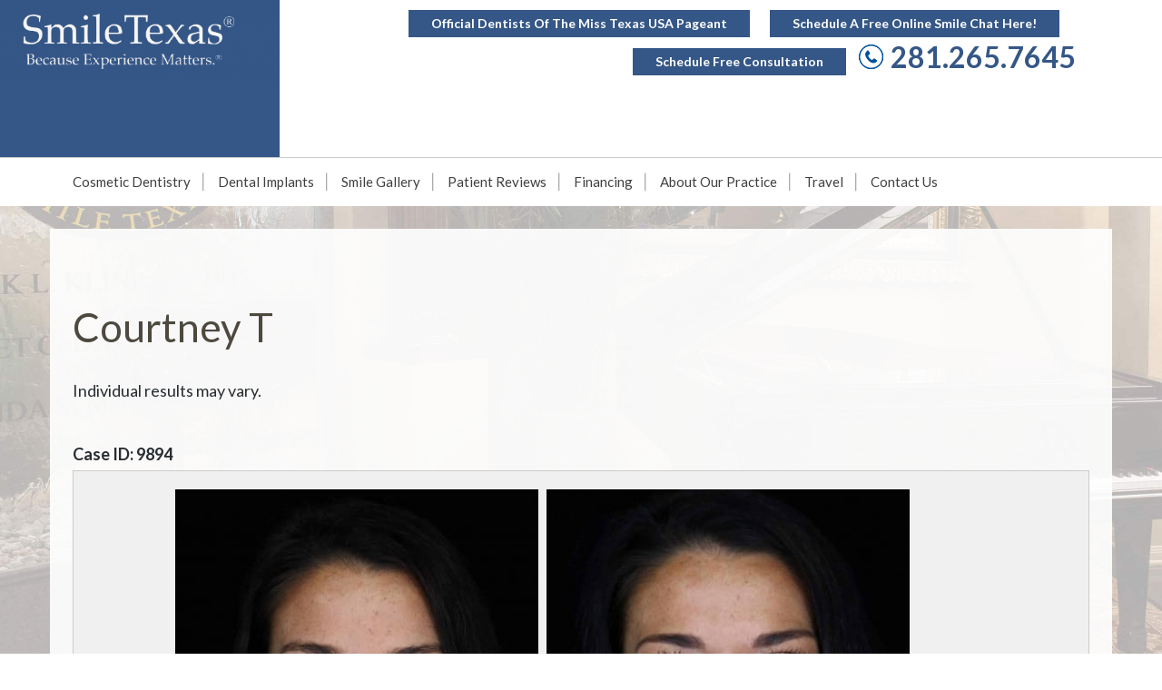

--- FILE ---
content_type: text/html; charset=UTF-8
request_url: https://www.smiletexas.com/smile-gallery/courtney-t/
body_size: 19069
content:
<!DOCTYPE html>
<html lang="en-US" class="no-js">
<head>
	
    <meta charset="UTF-8">
	<meta name="viewport" content="width=device-width, initial-scale=1">
	<title>Courtney T (Client # 9894) - SmileTexas®</title>
<link data-rocket-prefetch href="https://fonts.googleapis.com" rel="dns-prefetch">
<link data-rocket-prefetch href="https://www.gstatic.com" rel="dns-prefetch">
<link data-rocket-prefetch href="https://www.google-analytics.com" rel="dns-prefetch">
<link data-rocket-prefetch href="https://www.googletagmanager.com" rel="dns-prefetch">
<link data-rocket-prefetch href="https://collector-8039.tvsquared.com" rel="dns-prefetch">
<link data-rocket-prefetch href="https://bat.bing.com" rel="dns-prefetch">
<link data-rocket-prefetch href="https://connect.facebook.net" rel="dns-prefetch">
<link data-rocket-prefetch href="https://secure.adnxs.com" rel="dns-prefetch">
<link data-rocket-prefetch href="https://www.google.com" rel="dns-prefetch">
<link data-rocket-preload as="style" href="https://fonts.googleapis.com/css?family=Lato%3A300%2C400%2C700&#038;display=swap" rel="preload">
<link href="https://fonts.googleapis.com/css?family=Lato%3A300%2C400%2C700&#038;display=swap" media="print" onload="this.media=&#039;all&#039;" rel="stylesheet">
<noscript data-wpr-hosted-gf-parameters=""><link rel="stylesheet" href="https://fonts.googleapis.com/css?family=Lato%3A300%2C400%2C700&#038;display=swap"></noscript><link rel="preload" data-rocket-preload as="image" href="https://www.smiletexas.com/wp-content/themes/smiletexas/images/structure/main_bg.jpg" fetchpriority="high">


	<!-- Blog/Page feed --> 
<link rel='alternate' type='application/rss+xml' title='SmileTexas® RSS Feed' href='https://www.smiletexas.com/feed/' /> 
<link rel='pingback' href='https://www.smiletexas.com/xmlrpc.php' /> 
 
        
	<link rel="profile" href="http://gmpg.org/xfn/11">


	<!-- Bootstrap 3 --> 
<link data-minify="1" type='text/css' rel='stylesheet' href='https://www.smiletexas.com/wp-content/cache/min/1/wp-content/themes/thmpltfrmwrk/bootstrap/css/bootstrap.min.css?ver=1767799273' /> 
    
	    


	    
	<script>(function(){document.documentElement.className='js'})();</script>

	
<!-- Facebook Pixel Code -->
<script>
!function(f,b,e,v,n,t,s)
{if(f.fbq)return;n=f.fbq=function(){n.callMethod?
n.callMethod.apply(n,arguments):n.queue.push(arguments)};
if(!f._fbq)f._fbq=n;n.push=n;n.loaded=!0;n.version='2.0';
n.queue=[];t=b.createElement(e);t.async=!0;
t.src=v;s=b.getElementsByTagName(e)[0];
s.parentNode.insertBefore(t,s)}(window,document,'script',
'https://connect.facebook.net/en_US/fbevents.js');
fbq('init', '312289195952781');
fbq('track', 'PageView');
fbq('track', 'Lead');
</script>
<noscript>
<img height="1" width="1"
src="https://www.facebook.com/tr?id=312289195952781&ev=PageView
&noscript=1"/>
</noscript>
<!-- End Facebook Pixel Code -->

 


  

<meta name="google-site-verification" content="fJUZV-wqRivgt1xGy6MHcgZ3ufrNa_2KtU4P7J0U_P8" />

    
	<meta name='robots' content='index, follow, max-image-preview:large, max-snippet:-1, max-video-preview:-1' />
	<style>img:is([sizes="auto" i], [sizes^="auto," i]) { contain-intrinsic-size: 3000px 1500px }</style>
	
<!-- Google Tag Manager for WordPress by gtm4wp.com -->
<script data-cfasync="false" data-pagespeed-no-defer>
	var gtm4wp_datalayer_name = "dataLayer";
	var dataLayer = dataLayer || [];
</script>
<!-- End Google Tag Manager for WordPress by gtm4wp.com -->
	<!-- This site is optimized with the Yoast SEO plugin v26.8 - https://yoast.com/product/yoast-seo-wordpress/ -->
	<meta name="description" content="Click here to view Courtney T &#039;s ( Client # 9894) fantastic results provided by our team at Smile Texas. Schedule your consultation today!" />
	<link rel="canonical" href="https://www.smiletexas.com/smile-gallery/courtney-t/" />
	<meta property="og:locale" content="en_US" />
	<meta property="og:type" content="article" />
	<meta property="og:title" content="Courtney T (Client # 9894) - SmileTexas®" />
	<meta property="og:description" content="Click here to view Courtney T &#039;s ( Client # 9894) fantastic results provided by our team at Smile Texas. Schedule your consultation today!" />
	<meta property="og:url" content="https://www.smiletexas.com/smile-gallery/courtney-t/" />
	<meta property="og:site_name" content="SmileTexas®" />
	<meta property="article:publisher" content="https://www.facebook.com/SmileTexas/" />
	<script type="application/ld+json" class="yoast-schema-graph">{"@context":"https://schema.org","@graph":[{"@type":"WebPage","@id":"https://www.smiletexas.com/smile-gallery/courtney-t/","url":"https://www.smiletexas.com/smile-gallery/courtney-t/","name":"Courtney T (Client # 9894) - SmileTexas®","isPartOf":{"@id":"https://www.smiletexas.com/#website"},"datePublished":"2022-12-08T17:46:24+00:00","description":"Click here to view Courtney T 's ( Client # 9894) fantastic results provided by our team at Smile Texas. Schedule your consultation today!","breadcrumb":{"@id":"https://www.smiletexas.com/smile-gallery/courtney-t/#breadcrumb"},"inLanguage":"en-US","potentialAction":[{"@type":"ReadAction","target":["https://www.smiletexas.com/smile-gallery/courtney-t/"]}]},{"@type":"BreadcrumbList","@id":"https://www.smiletexas.com/smile-gallery/courtney-t/#breadcrumb","itemListElement":[{"@type":"ListItem","position":1,"name":"Home","item":"https://www.smiletexas.com/"},{"@type":"ListItem","position":2,"name":"Photo Gallery","item":"https://www.smiletexas.com/smile-gallery/"},{"@type":"ListItem","position":3,"name":"Courtney T"}]},{"@type":"WebSite","@id":"https://www.smiletexas.com/#website","url":"https://www.smiletexas.com/","name":"SmileTexas®","description":"Your SUPER-powered WP Engine Blog","potentialAction":[{"@type":"SearchAction","target":{"@type":"EntryPoint","urlTemplate":"https://www.smiletexas.com/?s={search_term_string}"},"query-input":{"@type":"PropertyValueSpecification","valueRequired":true,"valueName":"search_term_string"}}],"inLanguage":"en-US"}]}</script>
	<!-- / Yoast SEO plugin. -->


<link rel='dns-prefetch' href='//www.smiletexas.com' />
<link rel='dns-prefetch' href='//www.google.com' />
<link href='https://fonts.gstatic.com' crossorigin rel='preconnect' />
<link rel='stylesheet' id='sbi_styles-css' href='https://www.smiletexas.com/wp-content/plugins/instagram-feed-pro/css/sbi-styles.min.css?ver=6.8.0' type='text/css' media='all' />
<link rel='stylesheet' id='wp-block-library-css' href='https://www.smiletexas.com/wp-includes/css/dist/block-library/style.min.css?ver=6.7.4' type='text/css' media='all' />
<style id='classic-theme-styles-inline-css' type='text/css'>
/*! This file is auto-generated */
.wp-block-button__link{color:#fff;background-color:#32373c;border-radius:9999px;box-shadow:none;text-decoration:none;padding:calc(.667em + 2px) calc(1.333em + 2px);font-size:1.125em}.wp-block-file__button{background:#32373c;color:#fff;text-decoration:none}
</style>
<style id='global-styles-inline-css' type='text/css'>
:root{--wp--preset--aspect-ratio--square: 1;--wp--preset--aspect-ratio--4-3: 4/3;--wp--preset--aspect-ratio--3-4: 3/4;--wp--preset--aspect-ratio--3-2: 3/2;--wp--preset--aspect-ratio--2-3: 2/3;--wp--preset--aspect-ratio--16-9: 16/9;--wp--preset--aspect-ratio--9-16: 9/16;--wp--preset--color--black: #000000;--wp--preset--color--cyan-bluish-gray: #abb8c3;--wp--preset--color--white: #ffffff;--wp--preset--color--pale-pink: #f78da7;--wp--preset--color--vivid-red: #cf2e2e;--wp--preset--color--luminous-vivid-orange: #ff6900;--wp--preset--color--luminous-vivid-amber: #fcb900;--wp--preset--color--light-green-cyan: #7bdcb5;--wp--preset--color--vivid-green-cyan: #00d084;--wp--preset--color--pale-cyan-blue: #8ed1fc;--wp--preset--color--vivid-cyan-blue: #0693e3;--wp--preset--color--vivid-purple: #9b51e0;--wp--preset--gradient--vivid-cyan-blue-to-vivid-purple: linear-gradient(135deg,rgba(6,147,227,1) 0%,rgb(155,81,224) 100%);--wp--preset--gradient--light-green-cyan-to-vivid-green-cyan: linear-gradient(135deg,rgb(122,220,180) 0%,rgb(0,208,130) 100%);--wp--preset--gradient--luminous-vivid-amber-to-luminous-vivid-orange: linear-gradient(135deg,rgba(252,185,0,1) 0%,rgba(255,105,0,1) 100%);--wp--preset--gradient--luminous-vivid-orange-to-vivid-red: linear-gradient(135deg,rgba(255,105,0,1) 0%,rgb(207,46,46) 100%);--wp--preset--gradient--very-light-gray-to-cyan-bluish-gray: linear-gradient(135deg,rgb(238,238,238) 0%,rgb(169,184,195) 100%);--wp--preset--gradient--cool-to-warm-spectrum: linear-gradient(135deg,rgb(74,234,220) 0%,rgb(151,120,209) 20%,rgb(207,42,186) 40%,rgb(238,44,130) 60%,rgb(251,105,98) 80%,rgb(254,248,76) 100%);--wp--preset--gradient--blush-light-purple: linear-gradient(135deg,rgb(255,206,236) 0%,rgb(152,150,240) 100%);--wp--preset--gradient--blush-bordeaux: linear-gradient(135deg,rgb(254,205,165) 0%,rgb(254,45,45) 50%,rgb(107,0,62) 100%);--wp--preset--gradient--luminous-dusk: linear-gradient(135deg,rgb(255,203,112) 0%,rgb(199,81,192) 50%,rgb(65,88,208) 100%);--wp--preset--gradient--pale-ocean: linear-gradient(135deg,rgb(255,245,203) 0%,rgb(182,227,212) 50%,rgb(51,167,181) 100%);--wp--preset--gradient--electric-grass: linear-gradient(135deg,rgb(202,248,128) 0%,rgb(113,206,126) 100%);--wp--preset--gradient--midnight: linear-gradient(135deg,rgb(2,3,129) 0%,rgb(40,116,252) 100%);--wp--preset--font-size--small: 13px;--wp--preset--font-size--medium: 20px;--wp--preset--font-size--large: 36px;--wp--preset--font-size--x-large: 42px;--wp--preset--spacing--20: 0.44rem;--wp--preset--spacing--30: 0.67rem;--wp--preset--spacing--40: 1rem;--wp--preset--spacing--50: 1.5rem;--wp--preset--spacing--60: 2.25rem;--wp--preset--spacing--70: 3.38rem;--wp--preset--spacing--80: 5.06rem;--wp--preset--shadow--natural: 6px 6px 9px rgba(0, 0, 0, 0.2);--wp--preset--shadow--deep: 12px 12px 50px rgba(0, 0, 0, 0.4);--wp--preset--shadow--sharp: 6px 6px 0px rgba(0, 0, 0, 0.2);--wp--preset--shadow--outlined: 6px 6px 0px -3px rgba(255, 255, 255, 1), 6px 6px rgba(0, 0, 0, 1);--wp--preset--shadow--crisp: 6px 6px 0px rgba(0, 0, 0, 1);}:where(.is-layout-flex){gap: 0.5em;}:where(.is-layout-grid){gap: 0.5em;}body .is-layout-flex{display: flex;}.is-layout-flex{flex-wrap: wrap;align-items: center;}.is-layout-flex > :is(*, div){margin: 0;}body .is-layout-grid{display: grid;}.is-layout-grid > :is(*, div){margin: 0;}:where(.wp-block-columns.is-layout-flex){gap: 2em;}:where(.wp-block-columns.is-layout-grid){gap: 2em;}:where(.wp-block-post-template.is-layout-flex){gap: 1.25em;}:where(.wp-block-post-template.is-layout-grid){gap: 1.25em;}.has-black-color{color: var(--wp--preset--color--black) !important;}.has-cyan-bluish-gray-color{color: var(--wp--preset--color--cyan-bluish-gray) !important;}.has-white-color{color: var(--wp--preset--color--white) !important;}.has-pale-pink-color{color: var(--wp--preset--color--pale-pink) !important;}.has-vivid-red-color{color: var(--wp--preset--color--vivid-red) !important;}.has-luminous-vivid-orange-color{color: var(--wp--preset--color--luminous-vivid-orange) !important;}.has-luminous-vivid-amber-color{color: var(--wp--preset--color--luminous-vivid-amber) !important;}.has-light-green-cyan-color{color: var(--wp--preset--color--light-green-cyan) !important;}.has-vivid-green-cyan-color{color: var(--wp--preset--color--vivid-green-cyan) !important;}.has-pale-cyan-blue-color{color: var(--wp--preset--color--pale-cyan-blue) !important;}.has-vivid-cyan-blue-color{color: var(--wp--preset--color--vivid-cyan-blue) !important;}.has-vivid-purple-color{color: var(--wp--preset--color--vivid-purple) !important;}.has-black-background-color{background-color: var(--wp--preset--color--black) !important;}.has-cyan-bluish-gray-background-color{background-color: var(--wp--preset--color--cyan-bluish-gray) !important;}.has-white-background-color{background-color: var(--wp--preset--color--white) !important;}.has-pale-pink-background-color{background-color: var(--wp--preset--color--pale-pink) !important;}.has-vivid-red-background-color{background-color: var(--wp--preset--color--vivid-red) !important;}.has-luminous-vivid-orange-background-color{background-color: var(--wp--preset--color--luminous-vivid-orange) !important;}.has-luminous-vivid-amber-background-color{background-color: var(--wp--preset--color--luminous-vivid-amber) !important;}.has-light-green-cyan-background-color{background-color: var(--wp--preset--color--light-green-cyan) !important;}.has-vivid-green-cyan-background-color{background-color: var(--wp--preset--color--vivid-green-cyan) !important;}.has-pale-cyan-blue-background-color{background-color: var(--wp--preset--color--pale-cyan-blue) !important;}.has-vivid-cyan-blue-background-color{background-color: var(--wp--preset--color--vivid-cyan-blue) !important;}.has-vivid-purple-background-color{background-color: var(--wp--preset--color--vivid-purple) !important;}.has-black-border-color{border-color: var(--wp--preset--color--black) !important;}.has-cyan-bluish-gray-border-color{border-color: var(--wp--preset--color--cyan-bluish-gray) !important;}.has-white-border-color{border-color: var(--wp--preset--color--white) !important;}.has-pale-pink-border-color{border-color: var(--wp--preset--color--pale-pink) !important;}.has-vivid-red-border-color{border-color: var(--wp--preset--color--vivid-red) !important;}.has-luminous-vivid-orange-border-color{border-color: var(--wp--preset--color--luminous-vivid-orange) !important;}.has-luminous-vivid-amber-border-color{border-color: var(--wp--preset--color--luminous-vivid-amber) !important;}.has-light-green-cyan-border-color{border-color: var(--wp--preset--color--light-green-cyan) !important;}.has-vivid-green-cyan-border-color{border-color: var(--wp--preset--color--vivid-green-cyan) !important;}.has-pale-cyan-blue-border-color{border-color: var(--wp--preset--color--pale-cyan-blue) !important;}.has-vivid-cyan-blue-border-color{border-color: var(--wp--preset--color--vivid-cyan-blue) !important;}.has-vivid-purple-border-color{border-color: var(--wp--preset--color--vivid-purple) !important;}.has-vivid-cyan-blue-to-vivid-purple-gradient-background{background: var(--wp--preset--gradient--vivid-cyan-blue-to-vivid-purple) !important;}.has-light-green-cyan-to-vivid-green-cyan-gradient-background{background: var(--wp--preset--gradient--light-green-cyan-to-vivid-green-cyan) !important;}.has-luminous-vivid-amber-to-luminous-vivid-orange-gradient-background{background: var(--wp--preset--gradient--luminous-vivid-amber-to-luminous-vivid-orange) !important;}.has-luminous-vivid-orange-to-vivid-red-gradient-background{background: var(--wp--preset--gradient--luminous-vivid-orange-to-vivid-red) !important;}.has-very-light-gray-to-cyan-bluish-gray-gradient-background{background: var(--wp--preset--gradient--very-light-gray-to-cyan-bluish-gray) !important;}.has-cool-to-warm-spectrum-gradient-background{background: var(--wp--preset--gradient--cool-to-warm-spectrum) !important;}.has-blush-light-purple-gradient-background{background: var(--wp--preset--gradient--blush-light-purple) !important;}.has-blush-bordeaux-gradient-background{background: var(--wp--preset--gradient--blush-bordeaux) !important;}.has-luminous-dusk-gradient-background{background: var(--wp--preset--gradient--luminous-dusk) !important;}.has-pale-ocean-gradient-background{background: var(--wp--preset--gradient--pale-ocean) !important;}.has-electric-grass-gradient-background{background: var(--wp--preset--gradient--electric-grass) !important;}.has-midnight-gradient-background{background: var(--wp--preset--gradient--midnight) !important;}.has-small-font-size{font-size: var(--wp--preset--font-size--small) !important;}.has-medium-font-size{font-size: var(--wp--preset--font-size--medium) !important;}.has-large-font-size{font-size: var(--wp--preset--font-size--large) !important;}.has-x-large-font-size{font-size: var(--wp--preset--font-size--x-large) !important;}
:where(.wp-block-post-template.is-layout-flex){gap: 1.25em;}:where(.wp-block-post-template.is-layout-grid){gap: 1.25em;}
:where(.wp-block-columns.is-layout-flex){gap: 2em;}:where(.wp-block-columns.is-layout-grid){gap: 2em;}
:root :where(.wp-block-pullquote){font-size: 1.5em;line-height: 1.6;}
</style>
<link data-minify="1" rel='stylesheet' id='font-awesome-6-css' href='https://www.smiletexas.com/wp-content/cache/min/1/wp-content/plugins/am-dashboard/features/fontawesome/libraries/fontawesome/css/all.css?ver=1767799273' type='text/css' media='all' />
<link data-minify="1" rel='stylesheet' id='am-locations-css' href='https://www.smiletexas.com/wp-content/cache/min/1/wp-content/plugins/am-locations/public/css/am-locations-public.css?ver=1767799273' type='text/css' media='all' />
<link data-minify="1" rel='stylesheet' id='am-review-power-css' href='https://www.smiletexas.com/wp-content/cache/min/1/wp-content/plugins/am-review-power/public/css/am-review-power-public.css?ver=1767799273' type='text/css' media='all' />
<link data-minify="1" rel='stylesheet' id='am-social-follow-css-css' href='https://www.smiletexas.com/wp-content/cache/min/1/wp-content/plugins/am-social-buttons/am-social-follow.css?ver=1767799273' type='text/css' media='all' />
<style id='am-social-follow-css-inline-css' type='text/css'>
.am-social-svg .svg-shape {display:none} 
.am-social-svg .svg-cirlcle {display:block} 
.am-social-svg .svg-shape {fill: #ffffff} 
.am-social-svg .svg-icon  {fill: #00539f} 
.am-social-svg:hover .svg-shape {fill: #9f8339} 
.am-social-svg:hover .svg-icon  {fill: #ffffff} 
.am-social-svg  {width: 32px; height: 32px} 

</style>
<link data-minify="1" rel='stylesheet' id='am-sticky-top-css-css' href='https://www.smiletexas.com/wp-content/cache/min/1/wp-content/plugins/am-sticky-nav/am-sticky-nav.css?ver=1767799273' type='text/css' media='all' />
<style id='am-sticky-top-css-inline-css' type='text/css'>
.am-sticky-custom-api .am-sticky-toprow {background: #355787} 
.am-sticky-custom-api .am-sticky-mainrow {background: #829db9} 
.am-sticky-custom-api .am-sticky-mainmenu > li > a {color: #ffffff} 
.am-sticky-custom-api .am-sticky-mainmenu > li > a:hover {color: #355787} 
.am-sticky-custom-api .am-sticky-mainmenu li li a {background: #829db9} 
.am-sticky-custom-api .am-sticky-mainmenu li li a:hover {background: #355787} 
.am-sticky-custom-api .am-sticky-mainmenu li li a {color: #ffffff} 
.am-sticky-custom-api .am-sticky-mainmenu li li a:hover {color: #ffffff} 
.am-sticky-custom-api .am-sticky-accordion > li > a {color: #ffffff} 
.am-sticky-custom-api .am-sticky-accordion > li > a:hover {color: #355787} 
.am-sticky-custom-api .am-sticky-accordion li li a {background: #829db9} 
.am-sticky-custom-api .am-sticky-accordion li li a:hover {background: #355787} 
.am-sticky-custom-api .am-sticky-accordion li li a {color: #ffffff} 
.am-sticky-custom-api .am-sticky-accordion li li a:hover {color: #ffffff} 
.am-sticky-custom-api.am-sticky-side-panel {background: #829db9} 

</style>
<link data-minify="1" rel='stylesheet' id='parent-style-css' href='https://www.smiletexas.com/wp-content/cache/min/1/wp-content/themes/thmpltfrmwrk/style.css?ver=1767799273' type='text/css' media='all' />
<link data-minify="1" rel='stylesheet' id='hvr-effects-css' href='https://www.smiletexas.com/wp-content/cache/min/1/wp-content/themes/smiletexas/hover.css?ver=1767799273' type='text/css' media='all' />
<link data-minify="1" rel='stylesheet' id='child-style-css' href='https://www.smiletexas.com/wp-content/cache/min/1/wp-content/themes/smiletexas/style.css?ver=1767799273' type='text/css' media='all' />
<link rel='stylesheet' id='__EPYT__style-css' href='https://www.smiletexas.com/wp-content/plugins/youtube-embed-plus/styles/ytprefs.min.css?ver=14.2.4' type='text/css' media='all' />
<style id='__EPYT__style-inline-css' type='text/css'>

                .epyt-gallery-thumb {
                        width: 33.333%;
                }
                
</style>

<style id='lato-inline-css' type='text/css'>
body, #navigation a, .font-one, h1, h2, h3, h4, h5, h6 { font-family: 'Lato', sans-serif; }
</style>
<!--n2css--><!--n2js--><script type="text/javascript" src="https://www.smiletexas.com/wp-includes/js/jquery/jquery.min.js?ver=3.7.1" id="jquery-core-js"></script>
<script type="text/javascript" src="https://www.smiletexas.com/wp-includes/js/jquery/jquery-migrate.min.js?ver=3.4.1" id="jquery-migrate-js"></script>
<script type="text/javascript" src="https://www.smiletexas.com/wp-content/themes/thmpltfrmwrk/bootstrap/js/bootstrap.min.js?ver=6.7.4" id="bootsrap_js-js"></script>
<script data-minify="1" type="text/javascript" src="https://www.smiletexas.com/wp-content/cache/min/1/wp-content/themes/thmpltfrmwrk/js/thmplt.js?ver=1767799273" id="thmplt_js-js"></script>
<script data-minify="1" type="text/javascript" src="https://www.smiletexas.com/wp-content/cache/min/1/wp-content/plugins/am-sticky-nav/am-sticky-nav.js?ver=1767799274" id="am-sticky-top-js-js"></script>
<script data-minify="1" type="text/javascript" src="https://www.smiletexas.com/wp-content/cache/min/1/wp-content/themes/smiletexas/assets/actions.js?ver=1767799274" id="action-js-js"></script>
<script type="text/javascript" id="__ytprefs__-js-extra">
/* <![CDATA[ */
var _EPYT_ = {"ajaxurl":"https:\/\/www.smiletexas.com\/wp-admin\/admin-ajax.php","security":"2fcd48ab04","gallery_scrolloffset":"20","eppathtoscripts":"https:\/\/www.smiletexas.com\/wp-content\/plugins\/youtube-embed-plus\/scripts\/","eppath":"https:\/\/www.smiletexas.com\/wp-content\/plugins\/youtube-embed-plus\/","epresponsiveselector":"[\"iframe.__youtube_prefs__\",\"iframe[src*='youtube.com']\",\"iframe[src*='youtube-nocookie.com']\",\"iframe[data-ep-src*='youtube.com']\",\"iframe[data-ep-src*='youtube-nocookie.com']\",\"iframe[data-ep-gallerysrc*='youtube.com']\"]","epdovol":"1","version":"14.2.4","evselector":"iframe.__youtube_prefs__[src], iframe[src*=\"youtube.com\/embed\/\"], iframe[src*=\"youtube-nocookie.com\/embed\/\"]","ajax_compat":"","maxres_facade":"eager","ytapi_load":"light","pause_others":"","stopMobileBuffer":"1","facade_mode":"","not_live_on_channel":""};
/* ]]> */
</script>
<script type="text/javascript" src="https://www.smiletexas.com/wp-content/plugins/youtube-embed-plus/scripts/ytprefs.min.js?ver=14.2.4" id="__ytprefs__-js"></script>
<link rel="https://api.w.org/" href="https://www.smiletexas.com/wp-json/" /><link rel="EditURI" type="application/rsd+xml" title="RSD" href="https://www.smiletexas.com/xmlrpc.php?rsd" />
<link rel='shortlink' href='https://www.smiletexas.com/?p=9894' />
<link rel="alternate" title="oEmbed (JSON)" type="application/json+oembed" href="https://www.smiletexas.com/wp-json/oembed/1.0/embed?url=https%3A%2F%2Fwww.smiletexas.com%2Fsmile-gallery%2Fcourtney-t%2F" />
<link rel="alternate" title="oEmbed (XML)" type="text/xml+oembed" href="https://www.smiletexas.com/wp-json/oembed/1.0/embed?url=https%3A%2F%2Fwww.smiletexas.com%2Fsmile-gallery%2Fcourtney-t%2F&#038;format=xml" />
<meta name="google-site-verification" content="1EFbzZ2XybGBFC9aJYsTpM-mb3yqzaQXwrXN-PH68TE" />

<script type="text/javascript">
(function(a,e,c,f,g,h,b,d){var k={ak:"1032726233",cl:"YYV1COuj0GwQ2c247AM",autoreplace:"281.265.7645"};a[c]=a[c]||function(){(a[c].q=a[c].q||[]).push(arguments)};a[g]||(a[g]=k.ak);b=e.createElement(h);b.async=1;b.src="//www.gstatic.com/wcm/loader.js";d=e.getElementsByTagName(h)[0];d.parentNode.insertBefore(b,d);a[f]=function(b,d,e){a[c](2,b,k,d,null,new Date,e)};a[f]()})(window,document,"_googWcmImpl","_googWcmGet","_googWcmAk","script");
</script>


<script data-minify="1" async src="https://www.smiletexas.com/wp-content/cache/min/1/alphpixel.js?ver=1767799274"></script>


<meta name="google-site-verification" content="1EFbzZ2XybGBFC9aJYsTpM-mb3yqzaQXwrXN-PH68TE" />


<script>(function(w,d,t,r,u){var f,n,i;w[u]=w[u]||[],f=function(){var o={ti:"17070590"};o.q=w[u],w[u]=new UET(o),w[u].push("pageLoad")},n=d.createElement(t),n.src=r,n.async=1,n.onload=n.onreadystatechange=function(){var s=this.readyState;s&&s!=="loaded"&&s!=="complete"||(f(),n.onload=n.onreadystatechange=null)},i=d.getElementsByTagName(t)[0],i.parentNode.insertBefore(n,i)})(window,document,"script","//bat.bing.com/bat.js","uetq");window.uetq = window.uetq || [];window.uetq.push('event',       'REPLACE_WITH_EVENT_ACTION',       {'event_category': 'REPLACE_WITH_EVENT_CATEGORY',       'event_label': 'REPLACE_WITH_EVENT_LABEL',       'event_value': 'REPLACE_WITH_EVENT_VALUE'});</script>


<script>
(function(w,d,t,r,u)
{
var f,n,i;
w[u]=w[u]||[],f=function()
{
var o={ti:" 17070590"};
o.q=w[u],w[u]=new UET(o),w[u].push("pageLoad")
},
n=d.createElement(t),n.src=r,n.async=1,n.onload=n.onreadystatechange=function()
{
var s=this.readyState;
s&&s!=="loaded"&&s!=="complete"||(f(),n.onload=n.onreadystatechange=null)
},
i=d.getElementsByTagName(t)[0],i.parentNode.insertBefore(n,i)
})
(window,document,"script","//bat.bing.com/bat.js","uetq");
</script>

<style>.btn { }.btn:hover { }</style><!-- Segment Pixel - 972846_ETX_Lufkin_Smile Texas_SEG_RT - DO NOT MODIFY -->
<script src="https://secure.adnxs.com/seg?add=17668567&t=1" type="text/javascript"></script>
<!-- End of Segment Pixel -->

<!-- Conversion Pixel - 972846_ETX_Lufkin_Smile Texas_SV_Landing Page - DO NOT MODIFY -->
<script src="https://secure.adnxs.com/px?id=1105506&t=1" type="text/javascript"></script>
<!-- End of Conversion Pixel --><!-- Facebook Pixel Code -->
<script>
!function(f,b,e,v,n,t,s){if(f.fbq)return;n=f.fbq=function(){n.callMethod?
n.callMethod.apply(n,arguments):n.queue.push(arguments)};if(!f._fbq)f._fbq=n;
n.push=n;n.loaded=!0;n.version='2.0';n.queue=[];t=b.createElement(e);t.async=!0;
t.src=v;s=b.getElementsByTagName(e)[0];s.parentNode.insertBefore(t,s)}(window,
document,'script','https://connect.facebook.net/en_US/fbevents.js');
fbq('init', '139565976639877'); // Insert your pixel ID here.
fbq('track', 'PageView');
</script>
<noscript><img height="1" width="1" style="display:none"
src="https://www.facebook.com/tr?id=139565976639877&ev=PageView&noscript=1"
/></noscript>
<!-- DO NOT MODIFY -->
<!-- End Facebook Pixel Code -->

<!-- Google Tag Manager for WordPress by gtm4wp.com -->
<!-- GTM Container placement set to footer -->
<script data-cfasync="false" data-pagespeed-no-defer type="text/javascript">
	var dataLayer_content = {"pagePostType":"mngallery","pagePostType2":"single-mngallery","pagePostAuthor":"cara"};
	dataLayer.push( dataLayer_content );
</script>
<script data-cfasync="false" data-pagespeed-no-defer type="text/javascript">
(function(w,d,s,l,i){w[l]=w[l]||[];w[l].push({'gtm.start':
new Date().getTime(),event:'gtm.js'});var f=d.getElementsByTagName(s)[0],
j=d.createElement(s),dl=l!='dataLayer'?'&l='+l:'';j.async=true;j.src=
'//www.googletagmanager.com/gtm.js?id='+i+dl;f.parentNode.insertBefore(j,f);
})(window,document,'script','dataLayer','GTM-KTVLZLV');
</script>
<!-- End Google Tag Manager for WordPress by gtm4wp.com --><link data-minify="1" rel="stylesheet" type="text/css" href="https://www.smiletexas.com/wp-content/cache/min/1/widgets/reviews/v4/widget.css?ver=1767799273">
<script data-minify="1" async src="https://www.smiletexas.com/wp-content/cache/min/1/widgets/reviews/v4/widget.js?ver=1767799274" type="text/javascript"></script><link data-minify="1" type='text/css' rel='stylesheet' href='https://www.smiletexas.com/wp-content/cache/min/1/wp-content/plugins/am-gallery/frontend/css.css?ver=1767799289' /> 
<script data-minify="1" type='text/javascript'  src='https://www.smiletexas.com/wp-content/cache/min/1/wp-content/plugins/am-gallery/frontend/js.js?ver=1767799289'></script> 

    <!-- meta data -->
    <meta name='apple-mobile-web-app-capable' content='yes'>
    
	<meta http-equiv="X-UA-Compatible" content="IE=edge">
	
    <!-- Font awesome -->
<link data-minify="1" rel="stylesheet" href="https://www.smiletexas.com/wp-content/cache/min/1/font-awesome/4.5.0/css/font-awesome.min.css?ver=1767799273">

	<script type="text/javascript">
		jQuery(document).ready(function(e) {
			
			// Append Hover affect class to all buttons 
			/*jQuery('.btn').addClass('hvr-wobble-vertical');*/
			
			// Adds <span class='small_line'> tag after all elements with class "line-after"
			jQuery(".line-after").after("<span class='small_line'>-</span>");
			
			// Removes button's wobble hover and replaces with shrink hover
			jQuery('.carousel-caption .btn').removeClass('hvr-wobble-vertical');
			jQuery('.carousel-caption .btn').addClass('hvr-shrink');
			
			jQuery('#specialties .btn').removeClass('hvr-wobble-vertical');
			jQuery('#specialties .btn').addClass('hvr-shrink');
			
			// Adds right and left lines to buttons in Graphic
			jQuery(".btnline-left").before("<hr class='btnline_left'>");
			jQuery(".btnline-right").after("<hr class='btnline_right'>");
			
			// Adds right and left Header lines
			jQuery(".hline-left").before("<hr class='hline_left'>");
			jQuery(".hline-right").after("<hr class='hline_right'>");
		
			// Adds border to breadcrumbs
			jQuery(".inside #breadcrumbs").after("<hr class='top_border'>");
			
			// Adds border to breadcrumbs
			jQuery("dd.tubepress-meta-title").addClass("linetop");

			//Gallery adjustments 
			jQuery("#imagesetcontainer").prepend("<div class='balabel'><span>Before</span><span>After</span>");
			jQuery('.main_section.mngallery-single').append(jQuery('.pagination'));
			
			jQuery(".tax-gprocedure #mngallerymenu").insertAfter( jQuery(".tax-gprocedure .heading") ) ;
			jQuery(".tax-gprocedure:not(.term-dental-implants) #mngallerymenu").before("<span class='symptomhint'>Click your symptom to select cases</span>");
			//jQuery('.main_section.mngallery-single').append(jQuery('.pagination'));

			jQuery(".tax-gprocedure:not(.term-dental-implants) #mngallerymenu .cat-item-8 ul").prepend("<li><a href='/smile-gallery-procedure/cosmetic/'>View All</a></li>");
			
			
        });
	</script>


		<style type="text/css" id="wp-custom-css">
			.mobilehighlights a {
	background: #355787;
}
.mobilehighlights a:hover {
	background: #829DB9;
	color: #fff;
}

#mainmenu li li a, #mainmenu_med li li a {
	background: #829DB9;
}
.page-id-4 #gfield_description_3_13 {
	    color: #fff;
    font-size: 12px;
    line-height: 1.3em;
    margin-top: -10px;
}

.contact-disclaimer{
	color: #ffffff;
	font-size: 15px;
}

#header .gold_box,
.inside #header .gold_box {
	background: #355787;
}
.btn.btnc:hover {
	background: #829DB9;
}
a:hover {
	color:#829DB9;
}

#patient-experience .patex span{
	color:#14539F;
}

#specialties .info {
	background: #EFE9DD;
	color: #829DB9;
}

.inside h2 {
	color:#14539F;
}

aside .gform_wrapper .btn.btnc {
	background:#EFE9DD;
	color:#4d493f;
}
aside .gform_wrapper .btn.btnc:hover {
	background: #829DB9;
}


.carousel-caption {
	display: none;
	visibility: hidden;
}
#header #logo img {
    height: auto !important;
}
#am-sticky-header {
    background: #829db9;
}
#breadcrumbs {
	opacity:0;
	visibility: hidden;
}
.am-sticky-logo img,
.am-sticky-logo-img img,
#am-sticky-mainrow img,
#sticky-side-panel-logo img {
	max-width:100% !important;
}
@media screen and (max-width: 992px) {
	#graphic img {
    width: 100%;
    max-width: 100%;
    margin-left: 0px;
	}
}

@media screen and (max-width: 1585px) {
	#graphic {
		width: 100%;
    margin-left: 0px;
	}
}
@media screen and (max-width: 1840px) {
	#graphic {
    width: 100%;
    margin-left: 0px;
	}
}
@media screen and (max-width: 1960px) {
	#graphic {
    width: 100%;
    margin-left: 0px;
	}
}


@media screen and (min-width: 992px) {
		.carousel-inner	.row {margin-top:50px!important}}
@media screen and (min-width: 2240px){
.carousel-caption {
    top: -8%;
		margin-left: -125px;
	}}

@media screen and (max-width: 1750px){
	.carousel-caption {
    top: 5%;
	}}
@media screen and (min-width: 1920px){
	.carousel-caption {
    top: -8%;
	}}
@media screen and (max-width: 2240px){
.carousel-caption .large_txt {
    font-size: 52px;
    line-height: 53px;
    margin-bottom: 0px;
	}}
@media screen and (max-width: 992px){
#graphic {
    width: 100%;
	margin-left: 0px;
	   	}}
@media screen and (max-width: 992px){
.carousel-inner .row {
    margin-top: 19px !important;
	}}
@media screen and (max-width: 1280px){
.carousel-caption .large_txt {
    font-size: 32px;
    margin-bottom: 10px;
    line-height: 56px;
    margin-top: 23px;
	}}
@media screen and (min-width: 1840px) {
	.carousel-inner .row {
    margin-top: 130px !important ;
}
}
@media screen and (min-width: 1920px) {
	.carousel-inner .row {
    margin-top: 130px !important ;
}
}
@media screen and (min-width: 1920px){
	.carousel-caption .large_txt {
    font-size: 45px;
    line-height: 56px;
    margin-bottom: 0px;
	}}

img.imageslide{width:100%}
@media screen and (max-width: 1451px) {
	#header #schedule_btn {
    font-size: 12px;
	}
	#mainmenu>li>a {
    padding: 17px 15px;
    font-size: 15px;
	}
}
#header #schedule_btn {
	font-size: 14px;
}

.slick-slide img {width:150px !important;}

#patient-experience span {
	margin-top: 0px !Important;
}

@media screen and (max-width: 1920px)
#graphic {
    width: 100%;
    margin-left: 0px;
}
#field_3_12 label, #field_4_9 label, #field_4_12 label, #field_4_13 label, #field_3_14 label  {
	display: inline-block!important;
    color: #fff;
	font-weight: 300;align-content}

#gform_wrapper_3 select#input_3_12, #gform_wrapper_3 select#input_3_14 {
    background: #737069;
    -webkit-appearance: none;
}

/* smart slider - bullet list color */
@media (min-width: 768px) {
		div#n2-ss-2 .nextend-bullet-bar .n2-bullet {
				background: #0000FF !important;
				margin: 0 20px !important;
		}
	div#n2-ss-2 .nextend-bullet-bar .n2-bullet.n2-active {
				border: 2px solid #0000FF;
				background: #89CFF0;
	}
}
/* smile gallery page */
.inside #main .mngallery-archive.tiled article{
	height: auto;
}
.inside #main .mngallery-archive .post_image.vertical img{
	height: auto;
}
/* mn gallery force css to fix the stretched image */
.mngallery-pullcase .imageset img {
	height:auto !important;
}
aside .gform_wrapper ul li.gfield {
    width: 100%;
}
aside .gform_legacy_markup_wrapper ul.gform_fields li.gfield {
    padding-right: 0;
}
/* homepage carousel */
#my_carousel2 .carousel-inner img {
	width:100%;
	height: auto;
	max-width:800px;
}
@media only screen and (max-width: 768px){
	.inside #main .mngallery-archive .post_image.vertical img, .mngallery-single .imageset img{
		height: auto;
	}
	.topright .cta a.btn {
			white-space: normal;
	}
}
@media only screen and (min-width: 769px) and (max-width: 1024px){
	.inside #main .mngallery-archive .post_image.vertical img {
		height: auto !important;
	}
	.post_image.vertical img{
		height: 225.81px !important;
	}
}
@media only screen and (min-width: 1025px) and (max-width: 1440px){
	.inside #main .mngallery-archive .post_image.vertical img {
		height: auto !important;
	}
	.post_image.vertical img{
		height: 280.52px !important;
	}
}
@media only screen and (min-width:1200px) and (max-width:1747px) {
	.am-sticky-mainmenu>li>a {
    font-size: 15px;
	}
	#mainmenu_med>li>a {
    font-size: 15px;
		padding: 23px 16px;
	}
}

@media screen and (max-width: 768px) {
	#featured-cases{padding: 10px;}
	.mngallery-pullcase .imageset img{
	max-width: 40%;
	}
}
@media screen and (max-width: 600px) {
	.credit_cards_finance{
		display:block !important;
	}
	.credit_cards_finances{
		display:block !important;
		margin-top: 0px !important;
	}
	.finance_express{
		margin-top: 25px;
		text-align: -webkit-center;
	}
	.finance_master{
		margin-top: 30px;
		text-align: -webkit-center;
	}
}
.credit_cards_finance{
		display:flex;
	}
.credit_cards_finances{
		display: flex;
    margin-top: 50px;
	}
/* Accordion Dropdown */
/* https://www.smiletexas.com/wp-content/uploads/2022/07/icons8-plus-60.png */

.tpf-ac-trigger h3{
	  width: 100%;
    float: left;
    margin-top: 0;
    padding: 10px;
    margin-bottom: 0px;
    background-color: #355787;
    color: #ffffff;
	border-bottom: 1px solid;
	cursor: pointer;
}

.tpf-ac-trigger h3 em{
/* 	display: block;
  float: left;
  width: 80%; */
}

.tpf-ac-trigger i{
	  margin-right: 16px;
    margin-left: 8px;
}

.tpf-ac-trigger i:before{
	content: "\f055";
}

.tpf-active i:before{
	content: "\f056";
}

.tpf-ac-pane{
	padding: 0 20px;
}

@media screen and (max-width: 2250px) {
	#mainmenu_med>li>a {
    padding: 40px 15px;
}
}
@media screen and (max-width: 450px){
.inside h1 {
    font-size: 23px !important;
} 
}

.teeth_tonight{margin-top:-50px;}



p.note-cherry {
    font-weight: 600;
    margin-top: -40px !important;
    padding-left: 8px;
    font-size: 11px;
    letter-spacing: 0px;
}


@media only screen and (min-width: 768px) {
  p.note-cherry {
    margin-top: -40px !important;
    padding-left: 18px;
    font-size: 18px;
    letter-spacing: 0px;
  }
}


		</style>
		
	<link rel='shortcut icon' href='https://www.smiletexas.com/wp-content/uploads/2016/12/star-icon.jpg' />    
<meta name="generator" content="WP Rocket 3.20.3" data-wpr-features="wpr_minify_js wpr_preconnect_external_domains wpr_oci wpr_minify_css wpr_preload_links wpr_desktop" /></head>

<body class="mngallery-template-default single single-mngallery postid-9894 mac notie chrome inside">




<!-- Beginning of page --> 
<div class='pagewrapper'>

<div id='mainheader'>
 
 <header id='header' class='wrapper'><div class='container'><div class='content'>

	<div class='tpf-fwbleed'>
    <div class='row txt-xs-center txt-md-left'>
    
    	<div class='col-md-3 col-sm-5 txt-md-center gold_box no_padding'>
            <div id='logo'>
				
 <a href='https://www.smiletexas.com' class='tpf-logo'> 
	 <img class='logoimg tpf-logo' src='https://www.smiletexas.com/wp-content/uploads/2021/11/smile-texas_logo-e2.png' alt='SmileTexas®' /> 
 </a> 
            </div>            
		</div>
                
        <div class='col-md-9 col-sm-7'>
        	<div class='topright txt-sm-right txt-xs-center'>
				<div class="cta"><a id="schedule_btn" class="btn btnc" href="https://www.smiletexas.com/cosmetic-dentistry/miss-texas-usa/"><strong>Official Dentists Of The Miss Texas USA Pageant</strong></a></div>
<p>&nbsp;</p>
<div class="cta"><a id="schedule_btn" class="btn btnc" href="https://www.smiletexas.com/contact/"><strong>Schedule A Free Online Smile Chat Here!</strong></a></div>
<p>&nbsp;</p>
<div class="cta"><a id="schedule_btn" class="btn btnc" href="https://www.smiletexas.com/contact/"><strong>Schedule Free Consultation</strong></a></div>
<p><a class="tel" href="tel:281.265.7645"><strong>281.265.7645</strong></a></p>
<hr class="t-right" />
   
                <nav id="mainnav" class='hidden-xs hidden-sm'>
    				<ul id='mainmenu_med' class='tpf-dropdown tpf-firstlast scrolltoID'>
        				<li id="menu-item-104" class="menu-item menu-item-type-post_type menu-item-object-page menu-item-has-children menu-item-104"><a href="https://www.smiletexas.com/cosmetic-dentistry/">Cosmetic Dentistry</a>
<ul class="sub-menu">
	<li id="menu-item-6876" class="menu-item menu-item-type-custom menu-item-object-custom menu-item-6876"><a href="https://www.smiletexas.com/cosmetic-dentistry/">Cosmetic Dentistry Overview</a></li>
	<li id="menu-item-177" class="menu-item menu-item-type-post_type menu-item-object-page menu-item-177"><a href="https://www.smiletexas.com/cosmetic-dentistry/porcelain-veneers/">Porcelain Veneers</a></li>
	<li id="menu-item-899" class="menu-item menu-item-type-post_type menu-item-object-page menu-item-899"><a href="https://www.smiletexas.com/cosmetic-dentistry/lumineers/">Lumineers</a></li>
	<li id="menu-item-176" class="menu-item menu-item-type-post_type menu-item-object-page menu-item-176"><a href="https://www.smiletexas.com/cosmetic-dentistry/full-mouth-restoration/">Full Mouth Restoration</a></li>
	<li id="menu-item-173" class="menu-item menu-item-type-post_type menu-item-object-page menu-item-173"><a href="https://www.smiletexas.com/cosmetic-dentistry/sedation-dentistry/">Sedation Dentistry</a></li>
	<li id="menu-item-175" class="menu-item menu-item-type-post_type menu-item-object-page menu-item-175"><a href="https://www.smiletexas.com/cosmetic-dentistry/gummy-smile/">GumTuk™ Procedure</a></li>
	<li id="menu-item-174" class="menu-item menu-item-type-post_type menu-item-object-page menu-item-has-children menu-item-174"><a href="https://www.smiletexas.com/cosmetic-dentistry/porcelain-crowns-bridges/">Porcelain Crowns and Bridges</a>
	<ul class="sub-menu">
		<li id="menu-item-7748" class="menu-item menu-item-type-post_type menu-item-object-page menu-item-7748"><a href="https://www.smiletexas.com/cosmetic-dentistry/porcelain-crowns-bridges/dental-bridges-houston/">Dental Bridges</a></li>
	</ul>
</li>
</ul>
</li>
<li id="menu-item-903" class="menu-item menu-item-type-post_type menu-item-object-page menu-item-has-children menu-item-903"><a href="https://www.smiletexas.com/dental-implants/teeth-by-tonight/">Dental Implants</a>
<ul class="sub-menu">
	<li id="menu-item-972" class="menu-item menu-item-type-post_type menu-item-object-page menu-item-972"><a href="https://www.smiletexas.com/dental-implants/teeth-by-tonight/">Teeth By Tonight®</a></li>
	<li id="menu-item-925" class="menu-item menu-item-type-post_type menu-item-object-page menu-item-925"><a href="https://www.smiletexas.com/dental-implants/">Dental Implants</a></li>
</ul>
</li>
<li id="menu-item-942" class="menu-item menu-item-type-custom menu-item-object-custom menu-item-has-children menu-item-942"><a href="https://www.smiletexas.com/smile-gallery/">Smile Gallery</a>
<ul class="sub-menu">
	<li id="menu-item-981" class="menu-item menu-item-type-post_type menu-item-object-page menu-item-981"><a href="https://www.smiletexas.com/smile-gallery/">All Cases</a></li>
	<li id="menu-item-938" class="menu-item menu-item-type-taxonomy menu-item-object-gprocedure current-mngallery-ancestor current-menu-parent current-mngallery-parent menu-item-938"><a href="https://www.smiletexas.com/smile-gallery-procedure/cosmetic/">Cosmetic Dentistry</a></li>
	<li id="menu-item-940" class="menu-item menu-item-type-taxonomy menu-item-object-gprocedure menu-item-940"><a href="https://www.smiletexas.com/smile-gallery-procedure/dental-implants/">Teeth By Tonight!®</a></li>
</ul>
</li>
<li id="menu-item-101" class="menu-item menu-item-type-post_type menu-item-object-page menu-item-101"><a href="https://www.smiletexas.com/patient-reviews/">Patient Reviews</a></li>
<li id="menu-item-102" class="menu-item menu-item-type-post_type menu-item-object-page menu-item-102"><a href="https://www.smiletexas.com/financing/">Financing</a></li>
<li id="menu-item-12289" class="menu-item menu-item-type-custom menu-item-object-custom menu-item-has-children menu-item-12289"><a href="#">About Our Practice</a>
<ul class="sub-menu">
	<li id="menu-item-10493" class="menu-item menu-item-type-custom menu-item-object-custom menu-item-10493"><a target="_blank" href="https://www.youtube.com/shorts/X-BrRWYtZfQ">Welcome To SmileTexas</a></li>
	<li id="menu-item-171" class="menu-item menu-item-type-post_type menu-item-object-page menu-item-171"><a href="https://www.smiletexas.com/dr-bret-davis/">Bret C. Davis, DDS, FAGD</a></li>
	<li id="menu-item-8165" class="menu-item menu-item-type-post_type menu-item-object-page menu-item-8165"><a href="https://www.smiletexas.com/dr-mackenzi-mcafee-dooley/">Mackenzi Mcafee-Dooley, DDS</a></li>
	<li id="menu-item-12525" class="menu-item menu-item-type-post_type menu-item-object-page menu-item-12525"><a href="https://www.smiletexas.com/simon-haws-dmd/">Simon Haws, DMD</a></li>
	<li id="menu-item-6446" class="menu-item menu-item-type-post_type menu-item-object-page menu-item-6446"><a href="https://www.smiletexas.com/cosmetic-dentistry/miss-texas-usa/">Official Dentists of the Miss Texas USA® Pageant</a></li>
	<li id="menu-item-180" class="menu-item menu-item-type-post_type menu-item-object-page current_page_parent menu-item-180"><a href="https://www.smiletexas.com/blog/">Blog</a></li>
</ul>
</li>
<li id="menu-item-10251" class="menu-item menu-item-type-post_type menu-item-object-page menu-item-10251"><a href="https://www.smiletexas.com/travel/">Travel</a></li>
<li id="menu-item-106" class="menu-item menu-item-type-post_type menu-item-object-page menu-item-106"><a href="https://www.smiletexas.com/contact/">Contact Us</a></li>
        			</ul>
    			</nav>     
            </div>
        </div>
        
	</div>
    </div>

</div></div></header>

<!-- Navigation --> 
<header id='navigation' class='wrapper'><div class='container'><div class='content'>
	
    <nav id="mainnav" class='hidden-xs hidden-sm'>
    	<ul id='mainmenu' class='tpf-dropdown tpf-firstlast scrolltoID'>
        	<li class="menu-item menu-item-type-post_type menu-item-object-page menu-item-has-children menu-item-104"><a href="https://www.smiletexas.com/cosmetic-dentistry/">Cosmetic Dentistry</a>
<ul class="sub-menu">
	<li class="menu-item menu-item-type-custom menu-item-object-custom menu-item-6876"><a href="https://www.smiletexas.com/cosmetic-dentistry/">Cosmetic Dentistry Overview</a></li>
	<li class="menu-item menu-item-type-post_type menu-item-object-page menu-item-177"><a href="https://www.smiletexas.com/cosmetic-dentistry/porcelain-veneers/">Porcelain Veneers</a></li>
	<li class="menu-item menu-item-type-post_type menu-item-object-page menu-item-899"><a href="https://www.smiletexas.com/cosmetic-dentistry/lumineers/">Lumineers</a></li>
	<li class="menu-item menu-item-type-post_type menu-item-object-page menu-item-176"><a href="https://www.smiletexas.com/cosmetic-dentistry/full-mouth-restoration/">Full Mouth Restoration</a></li>
	<li class="menu-item menu-item-type-post_type menu-item-object-page menu-item-173"><a href="https://www.smiletexas.com/cosmetic-dentistry/sedation-dentistry/">Sedation Dentistry</a></li>
	<li class="menu-item menu-item-type-post_type menu-item-object-page menu-item-175"><a href="https://www.smiletexas.com/cosmetic-dentistry/gummy-smile/">GumTuk™ Procedure</a></li>
	<li class="menu-item menu-item-type-post_type menu-item-object-page menu-item-has-children menu-item-174"><a href="https://www.smiletexas.com/cosmetic-dentistry/porcelain-crowns-bridges/">Porcelain Crowns and Bridges</a>
	<ul class="sub-menu">
		<li class="menu-item menu-item-type-post_type menu-item-object-page menu-item-7748"><a href="https://www.smiletexas.com/cosmetic-dentistry/porcelain-crowns-bridges/dental-bridges-houston/">Dental Bridges</a></li>
	</ul>
</li>
</ul>
</li>
<li class="menu-item menu-item-type-post_type menu-item-object-page menu-item-has-children menu-item-903"><a href="https://www.smiletexas.com/dental-implants/teeth-by-tonight/">Dental Implants</a>
<ul class="sub-menu">
	<li class="menu-item menu-item-type-post_type menu-item-object-page menu-item-972"><a href="https://www.smiletexas.com/dental-implants/teeth-by-tonight/">Teeth By Tonight®</a></li>
	<li class="menu-item menu-item-type-post_type menu-item-object-page menu-item-925"><a href="https://www.smiletexas.com/dental-implants/">Dental Implants</a></li>
</ul>
</li>
<li class="menu-item menu-item-type-custom menu-item-object-custom menu-item-has-children menu-item-942"><a href="https://www.smiletexas.com/smile-gallery/">Smile Gallery</a>
<ul class="sub-menu">
	<li class="menu-item menu-item-type-post_type menu-item-object-page menu-item-981"><a href="https://www.smiletexas.com/smile-gallery/">All Cases</a></li>
	<li class="menu-item menu-item-type-taxonomy menu-item-object-gprocedure current-mngallery-ancestor current-menu-parent current-mngallery-parent menu-item-938"><a href="https://www.smiletexas.com/smile-gallery-procedure/cosmetic/">Cosmetic Dentistry</a></li>
	<li class="menu-item menu-item-type-taxonomy menu-item-object-gprocedure menu-item-940"><a href="https://www.smiletexas.com/smile-gallery-procedure/dental-implants/">Teeth By Tonight!®</a></li>
</ul>
</li>
<li class="menu-item menu-item-type-post_type menu-item-object-page menu-item-101"><a href="https://www.smiletexas.com/patient-reviews/">Patient Reviews</a></li>
<li class="menu-item menu-item-type-post_type menu-item-object-page menu-item-102"><a href="https://www.smiletexas.com/financing/">Financing</a></li>
<li class="menu-item menu-item-type-custom menu-item-object-custom menu-item-has-children menu-item-12289"><a href="#">About Our Practice</a>
<ul class="sub-menu">
	<li class="menu-item menu-item-type-custom menu-item-object-custom menu-item-10493"><a target="_blank" href="https://www.youtube.com/shorts/X-BrRWYtZfQ">Welcome To SmileTexas</a></li>
	<li class="menu-item menu-item-type-post_type menu-item-object-page menu-item-171"><a href="https://www.smiletexas.com/dr-bret-davis/">Bret C. Davis, DDS, FAGD</a></li>
	<li class="menu-item menu-item-type-post_type menu-item-object-page menu-item-8165"><a href="https://www.smiletexas.com/dr-mackenzi-mcafee-dooley/">Mackenzi Mcafee-Dooley, DDS</a></li>
	<li class="menu-item menu-item-type-post_type menu-item-object-page menu-item-12525"><a href="https://www.smiletexas.com/simon-haws-dmd/">Simon Haws, DMD</a></li>
	<li class="menu-item menu-item-type-post_type menu-item-object-page menu-item-6446"><a href="https://www.smiletexas.com/cosmetic-dentistry/miss-texas-usa/">Official Dentists of the Miss Texas USA® Pageant</a></li>
	<li class="menu-item menu-item-type-post_type menu-item-object-page current_page_parent menu-item-180"><a href="https://www.smiletexas.com/blog/">Blog</a></li>
</ul>
</li>
<li class="menu-item menu-item-type-post_type menu-item-object-page menu-item-10251"><a href="https://www.smiletexas.com/travel/">Travel</a></li>
<li class="menu-item menu-item-type-post_type menu-item-object-page menu-item-106"><a href="https://www.smiletexas.com/contact/">Contact Us</a></li>
        </ul>
    </nav>

    <nav id="mainnav_accordion" class='hidden-md hidden-lg'>
        <ul id='mainmenu_accordion' class='tpf-accordion tpf-firstlast'>
            <li class='toplink'><a href='#'><span class='glyphicon glyphicon-tasks'></span> Menu </a>
                <ul class='firstlast'>
                <li class="menu-item menu-item-type-post_type menu-item-object-page menu-item-has-children menu-item-104"><a href="https://www.smiletexas.com/cosmetic-dentistry/">Cosmetic Dentistry</a>
<ul class="sub-menu">
	<li class="menu-item menu-item-type-custom menu-item-object-custom menu-item-6876"><a href="https://www.smiletexas.com/cosmetic-dentistry/">Cosmetic Dentistry Overview</a></li>
	<li class="menu-item menu-item-type-post_type menu-item-object-page menu-item-177"><a href="https://www.smiletexas.com/cosmetic-dentistry/porcelain-veneers/">Porcelain Veneers</a></li>
	<li class="menu-item menu-item-type-post_type menu-item-object-page menu-item-899"><a href="https://www.smiletexas.com/cosmetic-dentistry/lumineers/">Lumineers</a></li>
	<li class="menu-item menu-item-type-post_type menu-item-object-page menu-item-176"><a href="https://www.smiletexas.com/cosmetic-dentistry/full-mouth-restoration/">Full Mouth Restoration</a></li>
	<li class="menu-item menu-item-type-post_type menu-item-object-page menu-item-173"><a href="https://www.smiletexas.com/cosmetic-dentistry/sedation-dentistry/">Sedation Dentistry</a></li>
	<li class="menu-item menu-item-type-post_type menu-item-object-page menu-item-175"><a href="https://www.smiletexas.com/cosmetic-dentistry/gummy-smile/">GumTuk™ Procedure</a></li>
	<li class="menu-item menu-item-type-post_type menu-item-object-page menu-item-has-children menu-item-174"><a href="https://www.smiletexas.com/cosmetic-dentistry/porcelain-crowns-bridges/">Porcelain Crowns and Bridges</a>
	<ul class="sub-menu">
		<li class="menu-item menu-item-type-post_type menu-item-object-page menu-item-7748"><a href="https://www.smiletexas.com/cosmetic-dentistry/porcelain-crowns-bridges/dental-bridges-houston/">Dental Bridges</a></li>
	</ul>
</li>
</ul>
</li>
<li class="menu-item menu-item-type-post_type menu-item-object-page menu-item-has-children menu-item-903"><a href="https://www.smiletexas.com/dental-implants/teeth-by-tonight/">Dental Implants</a>
<ul class="sub-menu">
	<li class="menu-item menu-item-type-post_type menu-item-object-page menu-item-972"><a href="https://www.smiletexas.com/dental-implants/teeth-by-tonight/">Teeth By Tonight®</a></li>
	<li class="menu-item menu-item-type-post_type menu-item-object-page menu-item-925"><a href="https://www.smiletexas.com/dental-implants/">Dental Implants</a></li>
</ul>
</li>
<li class="menu-item menu-item-type-custom menu-item-object-custom menu-item-has-children menu-item-942"><a href="https://www.smiletexas.com/smile-gallery/">Smile Gallery</a>
<ul class="sub-menu">
	<li class="menu-item menu-item-type-post_type menu-item-object-page menu-item-981"><a href="https://www.smiletexas.com/smile-gallery/">All Cases</a></li>
	<li class="menu-item menu-item-type-taxonomy menu-item-object-gprocedure current-mngallery-ancestor current-menu-parent current-mngallery-parent menu-item-938"><a href="https://www.smiletexas.com/smile-gallery-procedure/cosmetic/">Cosmetic Dentistry</a></li>
	<li class="menu-item menu-item-type-taxonomy menu-item-object-gprocedure menu-item-940"><a href="https://www.smiletexas.com/smile-gallery-procedure/dental-implants/">Teeth By Tonight!®</a></li>
</ul>
</li>
<li class="menu-item menu-item-type-post_type menu-item-object-page menu-item-101"><a href="https://www.smiletexas.com/patient-reviews/">Patient Reviews</a></li>
<li class="menu-item menu-item-type-post_type menu-item-object-page menu-item-102"><a href="https://www.smiletexas.com/financing/">Financing</a></li>
<li class="menu-item menu-item-type-custom menu-item-object-custom menu-item-has-children menu-item-12289"><a href="#">About Our Practice</a>
<ul class="sub-menu">
	<li class="menu-item menu-item-type-custom menu-item-object-custom menu-item-10493"><a target="_blank" href="https://www.youtube.com/shorts/X-BrRWYtZfQ">Welcome To SmileTexas</a></li>
	<li class="menu-item menu-item-type-post_type menu-item-object-page menu-item-171"><a href="https://www.smiletexas.com/dr-bret-davis/">Bret C. Davis, DDS, FAGD</a></li>
	<li class="menu-item menu-item-type-post_type menu-item-object-page menu-item-8165"><a href="https://www.smiletexas.com/dr-mackenzi-mcafee-dooley/">Mackenzi Mcafee-Dooley, DDS</a></li>
	<li class="menu-item menu-item-type-post_type menu-item-object-page menu-item-12525"><a href="https://www.smiletexas.com/simon-haws-dmd/">Simon Haws, DMD</a></li>
	<li class="menu-item menu-item-type-post_type menu-item-object-page menu-item-6446"><a href="https://www.smiletexas.com/cosmetic-dentistry/miss-texas-usa/">Official Dentists of the Miss Texas USA® Pageant</a></li>
	<li class="menu-item menu-item-type-post_type menu-item-object-page current_page_parent menu-item-180"><a href="https://www.smiletexas.com/blog/">Blog</a></li>
</ul>
</li>
<li class="menu-item menu-item-type-post_type menu-item-object-page menu-item-10251"><a href="https://www.smiletexas.com/travel/">Travel</a></li>
<li class="menu-item menu-item-type-post_type menu-item-object-page menu-item-106"><a href="https://www.smiletexas.com/contact/">Contact Us</a></li>
                </ul>
            </li>
        </ul>
    </nav>   

</div></div></header>
</div><!-- #/ Main Header -->


<div id='main' class='wrapper pcolor-main'><div class='container'><div class='content row'>
<p id="breadcrumbs" class="col-xs-12"><span><span><a href="https://www.smiletexas.com/">Home</a></span> <span class='divider'>/</span> <span><a href="https://www.smiletexas.com/smile-gallery/">Photo Gallery</a></span> <span class='divider'>/</span> <span class="breadcrumb_last" aria-current="page">Courtney T</span></span></p>
	<div class="main_section mngallery-single col-md-12 col-sm-12 col-xs-12"> 

 
         
	    
    
                <article  id='post-9894' class=" post-9894 mngallery type-mngallery status-publish hentry gprocedure-cosmetic"  >    
                
                    <h1 class='topheader'>Courtney T</h1>					<p><span class='galdisclaimer'>Individual results may vary.</span></p>

<strong>Case ID: <span>9894</span></strong><div class='pagination'><a href='https://www.smiletexas.com/smile-gallery/shana-h/' rel='next'>Next</a><a href='https://www.smiletexas.com/smile-gallery/angie-k/' rel='prev'>Previous</a></div><div id='imagesetcontainer' class='simple'> 
<div id='imagesets'> 
<div class='imageset vertical'> 
<img class='before' src='https://www.smiletexas.com/wp-content/uploads/ba-images/9894-imageset_1-before.jpg' title=' Courtney T before photo. Individual results may vary.' /><img class='after' src='https://www.smiletexas.com/wp-content/uploads/ba-images/9894-imageset_1-after.jpg' title=' Courtney T after photo. Individual results may vary.' /><p><strong>Front:</strong> </p></div> 
<div class='imageset vertical'> 
<img class='before' src='https://www.smiletexas.com/wp-content/uploads/ba-images/9894-imageset_2-before.jpg' title=' Courtney T before photo. Individual results may vary.' /><img class='after' src='https://www.smiletexas.com/wp-content/uploads/ba-images/9894-imageset_2-after.jpg' title=' Courtney T after photo. Individual results may vary.' /><p><strong>Front:</strong> </p></div> 
</div> 
</div> 
        
       

    
                                    </article>
    
    	</div>        
    
<aside class="main_aside col-md-12 col-sm-12 col-xs-12" >
	<div class='aside_inner tpf-firstlast'>

	
<!-- Start MNGallery Menu -->
<ul id='mngallerymenu' class='automated firstlast'>
<li class='viewall'><a href='https://www.smiletexas.com/smile-gallery/'>View All</a></li>
<!-- WP MENU -->
	<li class="cat-item cat-item-8"><a href="https://www.smiletexas.com/smile-gallery-procedure/cosmetic/">Cosmetic</a>
<ul class='children'>
	<li class="cat-item cat-item-10"><a href="https://www.smiletexas.com/smile-gallery-procedure/crooked-teeth/">Crooked Teeth</a>
</li>
	<li class="cat-item cat-item-11"><a href="https://www.smiletexas.com/smile-gallery-procedure/gaps-spaces/">Gaps &amp; Spaces</a>
</li>
	<li class="cat-item cat-item-13"><a href="https://www.smiletexas.com/smile-gallery-procedure/gummy-smile/">Gummy Smile</a>
</li>
	<li class="cat-item cat-item-12"><a href="https://www.smiletexas.com/smile-gallery-procedure/small-worn-teeth/">Small &amp; Worn Teeth</a>
</li>
	<li class="cat-item cat-item-9"><a href="https://www.smiletexas.com/smile-gallery-procedure/stained-dark-teeth/">Stained &amp; Dark Teeth</a>
</li>
</ul>
</li>
	<li class="cat-item cat-item-6"><a href="https://www.smiletexas.com/smile-gallery-procedure/dental-implants/">Dental Implants</a>
</li>
	<li class="cat-item cat-item-7"><a href="https://www.smiletexas.com/smile-gallery-procedure/veneers/">veneers</a>
</li>

<!-- END WP MENU -->
</ul>

 <!-- End MNGAllery Menu -->



	</div>
</aside>
  
	
    </div></div></div>
    <!-- End main content -->
	<div id='call-today' class='wrapper  '><div class='container'><div class='content'><p class="addthis-header text-center">Liked this page? Share with your friends.</p>
<hr class="centered" />

<hr class="spacer" />
<div class="txt-xs-center">
<h2 class="topheader">SmileTexas®</h2>
<p><span class="caption line-after">Because <span class="blue">Experience</span> Matters ®</span></p>
<div class="cta"><strong>Call Today</strong> to <strong>Schedule Your Complimentary Consultation:</strong></div>
<p><a class="tel" href="tel:281.265.7645">281.265.7645</a><br />
<center><a class="btn btnc" href="https://www.smiletexas.com/contact/">Schedule a Consultation!</a></center>&nbsp;<br />
&nbsp;</p>
</div>
</div></div></div><div id='contact' class='wrapper  '><div class='container'><div class='content'><div class="row">
<div class="col-md-4 txt-md-left txt-xs-center">
<div class="icon col-md-2"><a class="tel" href="tel:281.265.7645"><img decoding="async" src="https://www.smiletexas.com/wp-content/uploads/2016/12/phone-icon.png" alt="" /></a></div>
<div class="con-info col-md-10"><strong>Request Appointment</strong><br />
<a class="tel" href="tel:281.265.7645">281.265.7645</a></div>
</div>
<hr class="spacer clear visible-sm visible-xs" />
<div class="col-md-4 txt-md-left txt-xs-center email">
<div class="icon col-md-3"><a href="https://www.smiletexas.com/contact/"><img decoding="async" src="https://www.smiletexas.com/wp-content/uploads/2016/12/text-icon.png" alt="" /></a></div>
<div class="con-info col-md-9"><strong>Email Us</strong><br />
<a href="https://www.smiletexas.com/contact/">Questions? Ask our office.</a></div>
</div>
<hr class="spacer clear visible-sm visible-xs" />
<div class="col-md-4 txt-md-left txt-xs-center adr">
<div class="icon col-md-2"><a href="https://www.smiletexas.com/location/"><img decoding="async" src="https://www.smiletexas.com/wp-content/uploads/2016/12/loc-icon.png" alt="" /></a></div>
<div class="con-info col-md-10"><strong>Get Directions</strong>
<address><a href="https://www.smiletexas.com/location/">4665 Sweetwater Blvd, Sugar Land, TX 77479</a></address>
</div>
</div>
</div>
</div></div></div><div id='bottom1' class='wrapper  '><div class='container'><div class='content'><div class="tpf-fwbleed row">
<div class="txt-xs-center">
<ul  class='thmplt_wp_nav wp_nav_menu list-inline'><li class="menu-item menu-item-type-post_type menu-item-object-page menu-item-has-children menu-item-104"><a href="https://www.smiletexas.com/cosmetic-dentistry/">Cosmetic Dentistry</a>
<ul class="sub-menu">
	<li class="menu-item menu-item-type-custom menu-item-object-custom menu-item-6876"><a href="https://www.smiletexas.com/cosmetic-dentistry/">Cosmetic Dentistry Overview</a></li>
	<li class="menu-item menu-item-type-post_type menu-item-object-page menu-item-177"><a href="https://www.smiletexas.com/cosmetic-dentistry/porcelain-veneers/">Porcelain Veneers</a></li>
	<li class="menu-item menu-item-type-post_type menu-item-object-page menu-item-899"><a href="https://www.smiletexas.com/cosmetic-dentistry/lumineers/">Lumineers</a></li>
	<li class="menu-item menu-item-type-post_type menu-item-object-page menu-item-176"><a href="https://www.smiletexas.com/cosmetic-dentistry/full-mouth-restoration/">Full Mouth Restoration</a></li>
	<li class="menu-item menu-item-type-post_type menu-item-object-page menu-item-173"><a href="https://www.smiletexas.com/cosmetic-dentistry/sedation-dentistry/">Sedation Dentistry</a></li>
	<li class="menu-item menu-item-type-post_type menu-item-object-page menu-item-175"><a href="https://www.smiletexas.com/cosmetic-dentistry/gummy-smile/">GumTuk™ Procedure</a></li>
	<li class="menu-item menu-item-type-post_type menu-item-object-page menu-item-has-children menu-item-174"><a href="https://www.smiletexas.com/cosmetic-dentistry/porcelain-crowns-bridges/">Porcelain Crowns and Bridges</a>
	<ul class="sub-menu">
		<li class="menu-item menu-item-type-post_type menu-item-object-page menu-item-7748"><a href="https://www.smiletexas.com/cosmetic-dentistry/porcelain-crowns-bridges/dental-bridges-houston/">Dental Bridges</a></li>
	</ul>
</li>
</ul>
</li>
<li class="menu-item menu-item-type-post_type menu-item-object-page menu-item-has-children menu-item-903"><a href="https://www.smiletexas.com/dental-implants/teeth-by-tonight/">Dental Implants</a>
<ul class="sub-menu">
	<li class="menu-item menu-item-type-post_type menu-item-object-page menu-item-972"><a href="https://www.smiletexas.com/dental-implants/teeth-by-tonight/">Teeth By Tonight®</a></li>
	<li class="menu-item menu-item-type-post_type menu-item-object-page menu-item-925"><a href="https://www.smiletexas.com/dental-implants/">Dental Implants</a></li>
</ul>
</li>
<li class="menu-item menu-item-type-custom menu-item-object-custom menu-item-has-children menu-item-942"><a href="https://www.smiletexas.com/smile-gallery/">Smile Gallery</a>
<ul class="sub-menu">
	<li class="menu-item menu-item-type-post_type menu-item-object-page menu-item-981"><a href="https://www.smiletexas.com/smile-gallery/">All Cases</a></li>
	<li class="menu-item menu-item-type-taxonomy menu-item-object-gprocedure current-mngallery-ancestor current-menu-parent current-mngallery-parent menu-item-938"><a href="https://www.smiletexas.com/smile-gallery-procedure/cosmetic/">Cosmetic Dentistry</a></li>
	<li class="menu-item menu-item-type-taxonomy menu-item-object-gprocedure menu-item-940"><a href="https://www.smiletexas.com/smile-gallery-procedure/dental-implants/">Teeth By Tonight!®</a></li>
</ul>
</li>
<li class="menu-item menu-item-type-post_type menu-item-object-page menu-item-101"><a href="https://www.smiletexas.com/patient-reviews/">Patient Reviews</a></li>
<li class="menu-item menu-item-type-post_type menu-item-object-page menu-item-102"><a href="https://www.smiletexas.com/financing/">Financing</a></li>
<li class="menu-item menu-item-type-custom menu-item-object-custom menu-item-has-children menu-item-12289"><a href="#">About Our Practice</a>
<ul class="sub-menu">
	<li class="menu-item menu-item-type-custom menu-item-object-custom menu-item-10493"><a target="_blank" href="https://www.youtube.com/shorts/X-BrRWYtZfQ">Welcome To SmileTexas</a></li>
	<li class="menu-item menu-item-type-post_type menu-item-object-page menu-item-171"><a href="https://www.smiletexas.com/dr-bret-davis/">Bret C. Davis, DDS, FAGD</a></li>
	<li class="menu-item menu-item-type-post_type menu-item-object-page menu-item-8165"><a href="https://www.smiletexas.com/dr-mackenzi-mcafee-dooley/">Mackenzi Mcafee-Dooley, DDS</a></li>
	<li class="menu-item menu-item-type-post_type menu-item-object-page menu-item-12525"><a href="https://www.smiletexas.com/simon-haws-dmd/">Simon Haws, DMD</a></li>
	<li class="menu-item menu-item-type-post_type menu-item-object-page menu-item-6446"><a href="https://www.smiletexas.com/cosmetic-dentistry/miss-texas-usa/">Official Dentists of the Miss Texas USA® Pageant</a></li>
	<li class="menu-item menu-item-type-post_type menu-item-object-page current_page_parent menu-item-180"><a href="https://www.smiletexas.com/blog/">Blog</a></li>
</ul>
</li>
<li class="menu-item menu-item-type-post_type menu-item-object-page menu-item-10251"><a href="https://www.smiletexas.com/travel/">Travel</a></li>
<li class="menu-item menu-item-type-post_type menu-item-object-page menu-item-106"><a href="https://www.smiletexas.com/contact/">Contact Us</a></li>
</ul>
<div class="social hline-right hline-left"><style scope>#am-social-unique-id-1288 .am-social-svg {width:43px; height:43px}#am-social-unique-id-1288 .am-social-svg .svg-shape {fill: #f4f4f4} 
#am-social-unique-id-1288 .am-social-svg:hover .svg-shape {fill: #9f8339} 
#am-social-unique-id-1288 .am-social-svg:hover .svg-icon  {fill: #f4f4f4} 
</style><span id='am-social-unique-id-1288' class='am_social_follow_pack '><a href='https://www.facebook.com/SmileTexas/' aria-label='facebook (opens in a new window)' target='_blank'><svg version="1.1" id="am-svg-facebook" class="am-social-svg am-social-facebook"  x="0px" y="0px" viewBox="0 0 32 32">
<ellipse class='svg-cirlcle svg-shape' cx="16.1" cy="16.1" rx="15" ry="15"></ellipse>
<rect x="1" y="1" class='svg-square svg-shape' width="30" height="30.1"></rect>
<path class='svg-rounded-square svg-shape' d="M27.3,31.1H4.9c-2.1,0-3.8-1.7-3.8-3.8V4.9c0-2.1,1.7-3.8,3.8-3.8h22.6c2.1,0,3.8,1.7,3.8,3.8v22.5
	C31.1,29.4,29.4,31.1,27.3,31.1z"></path>
<path  class='svg-icon' d="M13.7,15.1h-1.8v-3.4h1.8c0,0,0-2.3,0-2.7c0-0.5-0.1-3.9,3.7-3.9c0.5,0,1.6,0,2.7,0c0,1.5,0,3,0,3.5c-0.8,0-1.6,0-2,0
	c-0.4,0-0.8,0.5-0.8,0.8c0,0.3,0,2.3,0,2.3s2.4,0,2.7,0c-0.1,1.8-0.3,3.4-0.3,3.4h-2.4v10h-3.6L13.7,15.1L13.7,15.1z"></path>
</svg>
</a><a href='https://www.google.com/maps/place/Smile+Texas/@29.582278,-95.6341817,17z/data=!4m5!3m4!1s0x0:0x93de0a80c6f95e56!8m2!3d29.5822781!4d-95.6319932' aria-label='google (opens in a new window)' target='_blank'><svg version="1.1" id="am-svg-google" class="am-social-svg am-social-google"  x="0px" y="0px" viewBox="0 0 32 32">
<ellipse class='svg-cirlcle svg-shape' cx="16.1" cy="16.1" rx="15" ry="15"></ellipse>
<rect x="1" y="1" class='svg-square svg-shape' width="30" height="30.1"></rect>
<path class='svg-rounded-square svg-shape' d="M27.3,31.1H4.9c-2.1,0-3.8-1.7-3.8-3.8V4.9c0-2.1,1.7-3.8,3.8-3.8h22.6c2.1,0,3.8,1.7,3.8,3.8v22.5
	C31.1,29.4,29.4,31.1,27.3,31.1z"></path>
<g>
    <path class='svg-icon' d="M24.4,8.3c-0.1-0.6-0.7-1.1-1.4-1.1H9c-0.7,0-1.2,0.5-1.4,1.1l-1.1,5v0c0,1,0.5,1.8,1.3,2.3v6.7c0,0.8,0.6,1.4,1.4,1.4h13.7
	c0.8,0,1.4-0.6,1.4-1.4v-6.8c0.7-0.5,1.2-1.3,1.2-2.2v0L24.4,8.3z M11.1,13.3L11.1,13.3c0,1.1-0.8,1.9-1.9,1.9c-1,0-1.8-0.8-1.9-1.8
	l1.1-4.9C8.5,8.2,8.7,8,9,8h2.7L11.1,13.3z M15.6,13.3c0,1-0.8,1.9-1.9,1.9c-1,0-1.9-0.8-1.9-1.8L12.5,8h3.1V13.3z M16.4,13.3V8h3.1
	l0.7,5.3c0,1-0.8,1.8-1.9,1.8C17.2,15.2,16.4,14.3,16.4,13.3z M20,21.9c-1.2,0-2.2-1-2.2-2.2c0-1.2,1-2.2,2.2-2.2
	c0.6,0,1.1,0.2,1.5,0.6l-0.6,0.6c-0.2-0.2-0.5-0.3-0.9-0.3c-0.8,0-1.4,0.6-1.4,1.4c0,0.8,0.6,1.4,1.4,1.4c0.9,0,1.2-0.6,1.3-1H20
	v-0.8h2.1c0,0.1,0,0.2,0,0.4C22.1,21,21.2,21.9,20,21.9z M22.8,15.2c-1,0-1.9-0.8-1.9-1.9v0L20.3,8H23c0.3,0,0.5,0.2,0.6,0.5
	l1.1,4.9C24.6,14.3,23.8,15.2,22.8,15.2z"></path>
  </g>
</svg></a><a href='https://www.youtube.com/user/SmileTexasDentists' aria-label='youtube (opens in a new window)' target='_blank'><svg version="1.1" id="am-svg-youtube" class="am-social-svg am-social-youtube"  x="0px" y="0px" viewBox="0 0 32 32">
<ellipse class='svg-cirlcle svg-shape' cx="16.1" cy="16.1" rx="15" ry="15"></ellipse>
<rect x="1" y="1" class='svg-square svg-shape' width="30" height="30.1"></rect>
<path class='svg-rounded-square svg-shape' d="M27.3,31.1H4.9c-2.1,0-3.8-1.7-3.8-3.8V4.9c0-2.1,1.7-3.8,3.8-3.8h22.6c2.1,0,3.8,1.7,3.8,3.8v22.5
	C31.1,29.4,29.4,31.1,27.3,31.1z"></path>

<g>
	<path  class='svg-icon' d="M9.6,4.9H11l0.9,3.5h0.1l0.8-3.5h1.4L12.5,10v3.6h-1.3v-3.4L9.6,4.9z"></path>
	<path  class='svg-icon' d="M14.1,8.7c0-0.5,0.2-0.9,0.5-1.2C14.9,7.2,15.3,7,15.8,7c0.5,0,0.9,0.2,1.2,0.5c0.3,0.3,0.5,0.7,0.5,1.2V12
		c0,0.5-0.2,1-0.5,1.3c-0.3,0.3-0.7,0.5-1.3,0.5c-0.5,0-0.9-0.2-1.3-0.5c-0.3-0.3-0.5-0.8-0.5-1.3C14.1,12,14.1,8.7,14.1,8.7z
		 M15.3,12.1c0,0.2,0,0.3,0.1,0.4c0.1,0.1,0.2,0.1,0.4,0.1c0.2,0,0.3,0,0.4-0.1c0.1-0.1,0.1-0.2,0.1-0.4V8.6c0-0.1,0-0.3-0.1-0.3
		c-0.1-0.1-0.2-0.1-0.4-0.1c-0.1,0-0.3,0-0.4,0.1c-0.1,0.1-0.1,0.2-0.1,0.3L15.3,12.1L15.3,12.1z"></path>
	<path  class='svg-icon' d="M21.9,7.2v6.4h-1.2v-0.7c-0.2,0.3-0.4,0.5-0.7,0.6c-0.2,0.1-0.5,0.2-0.7,0.2c-0.3,0-0.5-0.1-0.6-0.3
		c-0.1-0.2-0.2-0.5-0.2-0.9V7.2h1.2v4.9c0,0.2,0,0.3,0.1,0.3c0,0.1,0.1,0.1,0.2,0.1c0.1,0,0.2,0,0.3-0.1c0.1-0.1,0.3-0.2,0.4-0.3
		V7.2L21.9,7.2L21.9,7.2z"></path>
</g>
<g>
	<path  class='svg-icon' d="M21.4,19.1c-0.2,0-0.3,0-0.3,0.1S21,19.5,21,19.7v0.5h0.9v-0.5c0-0.2,0-0.4-0.1-0.5C21.7,19.1,21.6,19.1,21.4,19.1z"></path>
	<path  class='svg-icon' d="M17.9,19.1c-0.1,0-0.1,0-0.2,0c-0.1,0-0.1,0.1-0.2,0.2v3.2c0.1,0.1,0.2,0.1,0.2,0.2c0.1,0,0.2,0.1,0.2,0.1
		c0.1,0,0.2,0,0.3-0.1c0.1-0.1,0.1-0.2,0.1-0.4v-2.7c0-0.2,0-0.3-0.1-0.4C18.1,19.1,18,19.1,17.9,19.1z"></path>
	<path  class='svg-icon' d="M24.1,17.1c0-1.3-1-2.3-2.3-2.3c-1.8-0.1-3.7-0.1-5.6-0.1c-1.9,0-3.7,0-5.6,0.1c-1.3,0-2.3,1-2.3,2.3c-0.1,1-0.1,2-0.1,3
		c0,1,0,2,0.1,3c0,1.3,1,2.3,2.3,2.3c1.8,0.1,3.7,0.1,5.6,0.1c1.9,0,3.7,0,5.6-0.1c1.3,0,2.3-1,2.3-2.3c0.1-1,0.1-2,0.1-3
		C24.2,19.1,24.1,18.1,24.1,17.1z M11.7,23.5h-1.1v-6H9.5v-1h3.3v1h-1.1C11.7,17.5,11.7,23.5,11.7,23.5z M15.6,23.5h-1v-0.6
		c-0.2,0.2-0.4,0.4-0.6,0.5c-0.2,0.1-0.4,0.2-0.6,0.2c-0.2,0-0.4-0.1-0.5-0.2c-0.1-0.2-0.2-0.4-0.2-0.7v-4.3h1v4
		c0,0.1,0,0.2,0.1,0.3c0,0.1,0.1,0.1,0.2,0.1c0.1,0,0.2,0,0.3-0.1c0.1-0.1,0.2-0.2,0.3-0.3v-3.9h1L15.6,23.5L15.6,23.5z M19.3,22.4
		c0,0.4-0.1,0.7-0.2,0.8s-0.4,0.3-0.7,0.3c-0.2,0-0.4,0-0.5-0.1s-0.3-0.2-0.4-0.4v0.4h-1v-7h1v2.3c0.1-0.2,0.3-0.3,0.4-0.4
		s0.3-0.1,0.4-0.1c0.3,0,0.5,0.1,0.7,0.3s0.2,0.5,0.2,1V22.4z M22.8,21H21v1c0,0.3,0,0.5,0.1,0.6s0.2,0.2,0.3,0.2
		c0.2,0,0.3,0,0.3-0.1s0.1-0.3,0.1-0.6v-0.4h1V22c0,0.5-0.1,0.9-0.4,1.2c-0.2,0.3-0.6,0.4-1.1,0.4c-0.4,0-0.8-0.1-1-0.4
		C20.1,22.9,20,22.5,20,22v-2.3c0-0.4,0.1-0.8,0.4-1.1c0.3-0.3,0.6-0.4,1.1-0.4c0.4,0,0.8,0.1,1,0.4c0.2,0.3,0.4,0.6,0.4,1.1
		L22.8,21L22.8,21z"></path>
</g>
</svg>
</a><a href='https://www.instagram.com/smiletexas_houston/' aria-label='instagram (opens in a new window)' target='_blank'><svg version="1.1" id="am-svg-instagram" class="am-social-svg am-social-instagram"  x="0px" y="0px" viewBox="0 0 32 32">


<ellipse fill="url(#lgrad)" class='svg-cirlcle svg-shape' cx="16.1" cy="16.1" rx="15" ry="15"></ellipse>
<rect fill="url(#lgrad)" x="1" y="1" class='svg-square svg-shape' width="30" height="30.1"></rect>
<path fill="url(#lgrad)" class='svg-rounded-square svg-shape' d="M27.3,31.1H4.9c-2.1,0-3.8-1.7-3.8-3.8V4.9c0-2.1,1.7-3.8,3.8-3.8h22.6c2.1,0,3.8,1.7,3.8,3.8v22.5
	C31.1,29.4,29.4,31.1,27.3,31.1z"></path>
<g>
	<path class='svg-icon' d="M16.2,8C18.7,8,19,8,20,8.1c0.9,0,1.4,0.2,1.7,0.3c0.4,0.2,0.7,0.4,1.1,0.7c0.3,0.3,0.5,0.6,0.7,1.1
		c0.1,0.3,0.3,0.8,0.3,1.7c0,1,0.1,1.3,0.1,3.8s0,2.8-0.1,3.8c0,0.9-0.2,1.4-0.3,1.7c-0.2,0.4-0.4,0.7-0.7,1.1
		c-0.3,0.3-0.6,0.5-1.1,0.7c-0.3,0.1-0.8,0.3-1.7,0.3c-1,0-1.3,0.1-3.8,0.1s-2.8,0-3.8-0.1c-0.9,0-1.4-0.2-1.7-0.3
		c-0.4-0.2-0.7-0.4-1.1-0.7c-0.3-0.3-0.5-0.6-0.7-1.1c-0.1-0.3-0.3-0.8-0.3-1.7c0-1-0.1-1.3-0.1-3.8s0-2.8,0.1-3.8
		c0-0.9,0.2-1.4,0.3-1.7c0.2-0.4,0.4-0.7,0.7-1.1c0.3-0.3,0.6-0.5,1.1-0.7c0.3-0.1,0.8-0.3,1.7-0.3C13.4,8,13.7,8,16.2,8 M16.2,6.4
		c-2.5,0-2.9,0-3.9,0.1c-1,0-1.7,0.2-2.3,0.4C9.4,7.1,8.9,7.4,8.4,7.9C7.9,8.4,7.6,9,7.3,9.6c-0.2,0.6-0.4,1.3-0.4,2.3
		c0,1-0.1,1.3-0.1,3.9c0,2.5,0,2.9,0.1,3.9c0,1,0.2,1.7,0.4,2.3c0.2,0.6,0.6,1.1,1.1,1.7c0.5,0.5,1,0.8,1.7,1.1
		c0.6,0.2,1.3,0.4,2.3,0.4c1,0,1.3,0.1,3.9,0.1s2.9,0,3.9-0.1c1,0,1.7-0.2,2.3-0.4c0.6-0.2,1.1-0.6,1.7-1.1c0.5-0.5,0.8-1,1.1-1.7
		c0.2-0.6,0.4-1.3,0.4-2.3c0-1,0.1-1.3,0.1-3.9s0-2.9-0.1-3.9c0-1-0.2-1.7-0.4-2.3C24.8,9,24.5,8.4,24,7.9c-0.5-0.5-1-0.8-1.7-1.1
		c-0.6-0.2-1.3-0.4-2.3-0.4C19.1,6.4,18.7,6.4,16.2,6.4L16.2,6.4z"></path>
	<path class='svg-icon' d="M16.2,10.9c-2.7,0-4.8,2.2-4.8,4.8s2.2,4.8,4.8,4.8s4.8-2.2,4.8-4.8S18.9,10.9,16.2,10.9z M16.2,18.8
		c-1.7,0-3.1-1.4-3.1-3.1c0-1.7,1.4-3.1,3.1-3.1c1.7,0,3.1,1.4,3.1,3.1C19.3,17.4,17.9,18.8,16.2,18.8z"></path>
	<circle class='svg-icon' cx="21.2" cy="10.7" r="1.1"></circle>
</g>	

<defs>
	<lineargradient id="lgrad" x1="12%" y1="100%" x2="88%" y2="0%"  spreadMethod="pad">
		<stop offset="0%" style="stop-color:rgb(252,199,97);stop-opacity:1"></stop>
		<stop offset="5%" style="stop-color:rgb(252,199,97);stop-opacity:1"></stop>
		<stop offset="38%" style="stop-color:rgb(89,79,202);stop-opacity:1"></stop>
		<stop offset="66%" style="stop-color:rgb(218,46,122);stop-opacity:1"></stop>
		<stop offset="94%" style="stop-color:rgb(155,55,189);stop-opacity:1"></stop>
		<stop offset="100%" style="stop-color:rgb(155,55,189);stop-opacity:1"></stop>
	</lineargradient>
</defs>
	
</svg>
</a><a href='https://www.yelp.com/biz/smile-texas-sugar-land-2' aria-label='yelp (opens in a new window)' target='_blank'><svg version="1.1" id="am-svg-yelp" class="am-social-svg am-social-yelp"  x="0px" y="0px" viewBox="0 0 32 32">
<ellipse class='svg-cirlcle svg-shape' cx="16.1" cy="16.1" rx="15" ry="15"></ellipse>
<rect x="1" y="1" class='svg-square svg-shape' width="30" height="30.1"></rect>
<path class='svg-rounded-square svg-shape' d="M27.3,31.1H4.9c-2.1,0-3.8-1.7-3.8-3.8V4.9c0-2.1,1.7-3.8,3.8-3.8h22.6c2.1,0,3.8,1.7,3.8,3.8v22.5
	C31.1,29.4,29.4,31.1,27.3,31.1z"></path>

<g>
	<path  class='svg-icon' d="M17.8,18.2c-0.3,0.3,0,0.9,0,0.9l2.5,4.1c0,0,0.4,0.5,0.8,0.5s0.7-0.3,0.7-0.3l1.9-2.8c0,0,0.2-0.3,0.2-0.7
		c0-0.4-0.7-0.6-0.7-0.6l-4.6-1.5C18.6,18.1,18.1,17.9,17.8,18.2z"></path>
	<path  class='svg-icon' d="M17.6,16.2c0.2,0.4,0.9,0.3,0.9,0.3l4.6-1.3c0,0,0.6-0.3,0.7-0.6c0.1-0.3-0.1-0.8-0.1-0.8l-2.2-2.6c0,0-0.2-0.3-0.6-0.4
		c-0.4,0-0.7,0.5-0.7,0.5l-2.6,4.1C17.6,15.4,17.4,15.8,17.6,16.2z"></path>
	<path  class='svg-icon' d="M15.4,14.6c0.5-0.1,0.6-0.9,0.6-0.9l0-6.6c0,0-0.1-0.8-0.4-1c-0.6-0.3-0.7-0.2-0.9-0.1l-3.8,1.4c0,0-0.4,0.1-0.6,0.4
		c-0.3,0.4,0.3,1.1,0.3,1.1l4,5.4C14.5,14.3,14.9,14.7,15.4,14.6z"></path>
	<path  class='svg-icon' d="M14.5,17.2c0-0.5-0.6-0.8-0.6-0.8l-4.1-2.1c0,0-0.6-0.3-0.9-0.1c-0.2,0.1-0.4,0.4-0.4,0.6l-0.3,3.3c0,0,0,0.6,0.1,0.8
		c0.2,0.4,0.9,0.1,0.9,0.1L14,18C14.1,17.9,14.5,17.9,14.5,17.2z"></path>
	<path  class='svg-icon' d="M15.7,19c-0.4-0.2-0.9,0.2-0.9,0.2l-3.2,3.5c0,0-0.4,0.5-0.3,0.9c0.1,0.3,0.3,0.5,0.5,0.6l3.2,1c0,0,0.4,0.1,0.7,0
		c0.4-0.1,0.3-0.8,0.3-0.8l0.1-4.8C16.1,19.7,16.1,19.2,15.7,19z"></path>
</g>
</svg>
</a></span></div>
</div>
</div>
</div></div></div>    

	
<footer id='footer' class='wrapper'><div class='container'><div class='content'>

	<div class='tpf-fwbleed row'>
    	<div class='txt-xs-center'>
       		
       		<div class="col-md-4 txt-md-left">
            	&copy; 2026 SmileTexas®. All Rights Reserved. 
			</div>
           
           <div class="col-md-4 txt-md-center">
			   <a href='https://advicemedia.com/dental-marketing/'>Dental Marketing</a> by 
            	<a href='https://www.advicemedia.com/' class='plate'><strong>MyAdvice</strong></a>
			</div>
            
            <div class="col-md-4 txt-md-right">
       			 <ul class='list-inline'>
        			<li><a href='https://www.smiletexas.com/terms-of-use/'>Terms of Use</a></li> |
            		<li><a href='https://www.smiletexas.com/sitemap/'>Sitemap</a></li>
        		</ul>
        	</div>
        	
        </div>
    </div>

</div></div></footer>	

<a href='#' class='backtotop styled'><span class="glyphicon-triangle-top glyphicon" aria-hidden="true"></span></a>

	   

	<!-- Begin TVSquared Tracking Code -->
<script type="text/javascript">
 var _tvq = window._tvq = window._tvq || [];
 (function() {
 var u = (("https:" == document.location.protocol) ?
 "https://collector-8039.tvsquared.com/"
 :
 "https://collector-8039.tvsquared.com/"
 );
 _tvq.push(['setSiteId', "TV-18906309-1"]);
 _tvq.push(['setTrackerUrl', u + 'tv2track.php']);
 _tvq.push([function() {
 this.deleteCustomVariable(5, 'page')
 }]);
 _tvq.push(['trackPageView']);
 var d = document,
 g = d.createElement('script'),
 s = d.getElementsByTagName('script')[0];
 g.type = 'text/javascript';
 g.defer = true;
 g.async = true;
 g.src = u + 'tv2track.js';
 s.parentNode.insertBefore(g, s);
 })();
</script>
<!-- End TVSquared Tracking Code -->

<div id='am-sticky-header' class='am-sticky-custom-api am-sticky-header scrolltoID'><div id='am-sticky-toprow' class='wrapper am-sticky-toprow'><div class='container'><div class='content'>
				<div class='row'>
					<div class='col-md-5 col-sm-5 col-xs-5 am-sticky-left-info'>
							<span id='am-social-unique-id-7570' class='am_social_follow_pack '><a href='https://www.facebook.com/SmileTexas/' aria-label='facebook (opens in a new window)' target='_blank'><svg version="1.1" id="am-svg-facebook" class="am-social-svg am-social-facebook"  x="0px" y="0px" viewBox="0 0 32 32" >
<ellipse class='svg-cirlcle svg-shape' cx="16.1" cy="16.1" rx="15" ry="15"/>
<rect x="1" y="1" class='svg-square svg-shape' width="30" height="30.1"/>
<path class='svg-rounded-square svg-shape' d="M27.3,31.1H4.9c-2.1,0-3.8-1.7-3.8-3.8V4.9c0-2.1,1.7-3.8,3.8-3.8h22.6c2.1,0,3.8,1.7,3.8,3.8v22.5
	C31.1,29.4,29.4,31.1,27.3,31.1z"/>
<path  class='svg-icon' d="M13.7,15.1h-1.8v-3.4h1.8c0,0,0-2.3,0-2.7c0-0.5-0.1-3.9,3.7-3.9c0.5,0,1.6,0,2.7,0c0,1.5,0,3,0,3.5c-0.8,0-1.6,0-2,0
	c-0.4,0-0.8,0.5-0.8,0.8c0,0.3,0,2.3,0,2.3s2.4,0,2.7,0c-0.1,1.8-0.3,3.4-0.3,3.4h-2.4v10h-3.6L13.7,15.1L13.7,15.1z"/>
</svg>
</a><a href='https://www.google.com/maps/place/Smile+Texas/@29.582278,-95.6341817,17z/data=!4m5!3m4!1s0x0:0x93de0a80c6f95e56!8m2!3d29.5822781!4d-95.6319932' aria-label='google (opens in a new window)' target='_blank'><svg version="1.1" id="am-svg-google" class="am-social-svg am-social-google"  x="0px" y="0px" viewBox="0 0 32 32" >
<ellipse class='svg-cirlcle svg-shape' cx="16.1" cy="16.1" rx="15" ry="15"/>
<rect x="1" y="1" class='svg-square svg-shape' width="30" height="30.1"/>
<path class='svg-rounded-square svg-shape' d="M27.3,31.1H4.9c-2.1,0-3.8-1.7-3.8-3.8V4.9c0-2.1,1.7-3.8,3.8-3.8h22.6c2.1,0,3.8,1.7,3.8,3.8v22.5
	C31.1,29.4,29.4,31.1,27.3,31.1z"/>
<g>
    <path class='svg-icon' d="M24.4,8.3c-0.1-0.6-0.7-1.1-1.4-1.1H9c-0.7,0-1.2,0.5-1.4,1.1l-1.1,5v0c0,1,0.5,1.8,1.3,2.3v6.7c0,0.8,0.6,1.4,1.4,1.4h13.7
	c0.8,0,1.4-0.6,1.4-1.4v-6.8c0.7-0.5,1.2-1.3,1.2-2.2v0L24.4,8.3z M11.1,13.3L11.1,13.3c0,1.1-0.8,1.9-1.9,1.9c-1,0-1.8-0.8-1.9-1.8
	l1.1-4.9C8.5,8.2,8.7,8,9,8h2.7L11.1,13.3z M15.6,13.3c0,1-0.8,1.9-1.9,1.9c-1,0-1.9-0.8-1.9-1.8L12.5,8h3.1V13.3z M16.4,13.3V8h3.1
	l0.7,5.3c0,1-0.8,1.8-1.9,1.8C17.2,15.2,16.4,14.3,16.4,13.3z M20,21.9c-1.2,0-2.2-1-2.2-2.2c0-1.2,1-2.2,2.2-2.2
	c0.6,0,1.1,0.2,1.5,0.6l-0.6,0.6c-0.2-0.2-0.5-0.3-0.9-0.3c-0.8,0-1.4,0.6-1.4,1.4c0,0.8,0.6,1.4,1.4,1.4c0.9,0,1.2-0.6,1.3-1H20
	v-0.8h2.1c0,0.1,0,0.2,0,0.4C22.1,21,21.2,21.9,20,21.9z M22.8,15.2c-1,0-1.9-0.8-1.9-1.9v0L20.3,8H23c0.3,0,0.5,0.2,0.6,0.5
	l1.1,4.9C24.6,14.3,23.8,15.2,22.8,15.2z" />
  </g>
</svg></a><a href='https://www.youtube.com/user/SmileTexasDentists' aria-label='youtube (opens in a new window)' target='_blank'><svg version="1.1" id="am-svg-youtube" class="am-social-svg am-social-youtube"  x="0px" y="0px" viewBox="0 0 32 32" >
<ellipse class='svg-cirlcle svg-shape' cx="16.1" cy="16.1" rx="15" ry="15"/>
<rect x="1" y="1" class='svg-square svg-shape' width="30" height="30.1"/>
<path class='svg-rounded-square svg-shape' d="M27.3,31.1H4.9c-2.1,0-3.8-1.7-3.8-3.8V4.9c0-2.1,1.7-3.8,3.8-3.8h22.6c2.1,0,3.8,1.7,3.8,3.8v22.5
	C31.1,29.4,29.4,31.1,27.3,31.1z"/>

<g>
	<path  class='svg-icon' d="M9.6,4.9H11l0.9,3.5h0.1l0.8-3.5h1.4L12.5,10v3.6h-1.3v-3.4L9.6,4.9z"/>
	<path  class='svg-icon' d="M14.1,8.7c0-0.5,0.2-0.9,0.5-1.2C14.9,7.2,15.3,7,15.8,7c0.5,0,0.9,0.2,1.2,0.5c0.3,0.3,0.5,0.7,0.5,1.2V12
		c0,0.5-0.2,1-0.5,1.3c-0.3,0.3-0.7,0.5-1.3,0.5c-0.5,0-0.9-0.2-1.3-0.5c-0.3-0.3-0.5-0.8-0.5-1.3C14.1,12,14.1,8.7,14.1,8.7z
		 M15.3,12.1c0,0.2,0,0.3,0.1,0.4c0.1,0.1,0.2,0.1,0.4,0.1c0.2,0,0.3,0,0.4-0.1c0.1-0.1,0.1-0.2,0.1-0.4V8.6c0-0.1,0-0.3-0.1-0.3
		c-0.1-0.1-0.2-0.1-0.4-0.1c-0.1,0-0.3,0-0.4,0.1c-0.1,0.1-0.1,0.2-0.1,0.3L15.3,12.1L15.3,12.1z"/>
	<path  class='svg-icon' d="M21.9,7.2v6.4h-1.2v-0.7c-0.2,0.3-0.4,0.5-0.7,0.6c-0.2,0.1-0.5,0.2-0.7,0.2c-0.3,0-0.5-0.1-0.6-0.3
		c-0.1-0.2-0.2-0.5-0.2-0.9V7.2h1.2v4.9c0,0.2,0,0.3,0.1,0.3c0,0.1,0.1,0.1,0.2,0.1c0.1,0,0.2,0,0.3-0.1c0.1-0.1,0.3-0.2,0.4-0.3
		V7.2L21.9,7.2L21.9,7.2z"/>
</g>
<g>
	<path  class='svg-icon' d="M21.4,19.1c-0.2,0-0.3,0-0.3,0.1S21,19.5,21,19.7v0.5h0.9v-0.5c0-0.2,0-0.4-0.1-0.5C21.7,19.1,21.6,19.1,21.4,19.1z"/>
	<path  class='svg-icon' d="M17.9,19.1c-0.1,0-0.1,0-0.2,0c-0.1,0-0.1,0.1-0.2,0.2v3.2c0.1,0.1,0.2,0.1,0.2,0.2c0.1,0,0.2,0.1,0.2,0.1
		c0.1,0,0.2,0,0.3-0.1c0.1-0.1,0.1-0.2,0.1-0.4v-2.7c0-0.2,0-0.3-0.1-0.4C18.1,19.1,18,19.1,17.9,19.1z"/>
	<path  class='svg-icon' d="M24.1,17.1c0-1.3-1-2.3-2.3-2.3c-1.8-0.1-3.7-0.1-5.6-0.1c-1.9,0-3.7,0-5.6,0.1c-1.3,0-2.3,1-2.3,2.3c-0.1,1-0.1,2-0.1,3
		c0,1,0,2,0.1,3c0,1.3,1,2.3,2.3,2.3c1.8,0.1,3.7,0.1,5.6,0.1c1.9,0,3.7,0,5.6-0.1c1.3,0,2.3-1,2.3-2.3c0.1-1,0.1-2,0.1-3
		C24.2,19.1,24.1,18.1,24.1,17.1z M11.7,23.5h-1.1v-6H9.5v-1h3.3v1h-1.1C11.7,17.5,11.7,23.5,11.7,23.5z M15.6,23.5h-1v-0.6
		c-0.2,0.2-0.4,0.4-0.6,0.5c-0.2,0.1-0.4,0.2-0.6,0.2c-0.2,0-0.4-0.1-0.5-0.2c-0.1-0.2-0.2-0.4-0.2-0.7v-4.3h1v4
		c0,0.1,0,0.2,0.1,0.3c0,0.1,0.1,0.1,0.2,0.1c0.1,0,0.2,0,0.3-0.1c0.1-0.1,0.2-0.2,0.3-0.3v-3.9h1L15.6,23.5L15.6,23.5z M19.3,22.4
		c0,0.4-0.1,0.7-0.2,0.8s-0.4,0.3-0.7,0.3c-0.2,0-0.4,0-0.5-0.1s-0.3-0.2-0.4-0.4v0.4h-1v-7h1v2.3c0.1-0.2,0.3-0.3,0.4-0.4
		s0.3-0.1,0.4-0.1c0.3,0,0.5,0.1,0.7,0.3s0.2,0.5,0.2,1V22.4z M22.8,21H21v1c0,0.3,0,0.5,0.1,0.6s0.2,0.2,0.3,0.2
		c0.2,0,0.3,0,0.3-0.1s0.1-0.3,0.1-0.6v-0.4h1V22c0,0.5-0.1,0.9-0.4,1.2c-0.2,0.3-0.6,0.4-1.1,0.4c-0.4,0-0.8-0.1-1-0.4
		C20.1,22.9,20,22.5,20,22v-2.3c0-0.4,0.1-0.8,0.4-1.1c0.3-0.3,0.6-0.4,1.1-0.4c0.4,0,0.8,0.1,1,0.4c0.2,0.3,0.4,0.6,0.4,1.1
		L22.8,21L22.8,21z"/>
</g>
</svg>
</a><a href='https://www.instagram.com/smiletexas_houston/' aria-label='instagram (opens in a new window)' target='_blank'><svg version="1.1" id="am-svg-instagram" class="am-social-svg am-social-instagram"  x="0px" y="0px" viewBox="0 0 32 32" >


<ellipse fill="url(#lgrad)" class='svg-cirlcle svg-shape' cx="16.1" cy="16.1" rx="15" ry="15"/>
<rect fill="url(#lgrad)" x="1" y="1" class='svg-square svg-shape' width="30" height="30.1"/>
<path fill="url(#lgrad)" class='svg-rounded-square svg-shape' d="M27.3,31.1H4.9c-2.1,0-3.8-1.7-3.8-3.8V4.9c0-2.1,1.7-3.8,3.8-3.8h22.6c2.1,0,3.8,1.7,3.8,3.8v22.5
	C31.1,29.4,29.4,31.1,27.3,31.1z"/>
<g>
	<path class='svg-icon' d="M16.2,8C18.7,8,19,8,20,8.1c0.9,0,1.4,0.2,1.7,0.3c0.4,0.2,0.7,0.4,1.1,0.7c0.3,0.3,0.5,0.6,0.7,1.1
		c0.1,0.3,0.3,0.8,0.3,1.7c0,1,0.1,1.3,0.1,3.8s0,2.8-0.1,3.8c0,0.9-0.2,1.4-0.3,1.7c-0.2,0.4-0.4,0.7-0.7,1.1
		c-0.3,0.3-0.6,0.5-1.1,0.7c-0.3,0.1-0.8,0.3-1.7,0.3c-1,0-1.3,0.1-3.8,0.1s-2.8,0-3.8-0.1c-0.9,0-1.4-0.2-1.7-0.3
		c-0.4-0.2-0.7-0.4-1.1-0.7c-0.3-0.3-0.5-0.6-0.7-1.1c-0.1-0.3-0.3-0.8-0.3-1.7c0-1-0.1-1.3-0.1-3.8s0-2.8,0.1-3.8
		c0-0.9,0.2-1.4,0.3-1.7c0.2-0.4,0.4-0.7,0.7-1.1c0.3-0.3,0.6-0.5,1.1-0.7c0.3-0.1,0.8-0.3,1.7-0.3C13.4,8,13.7,8,16.2,8 M16.2,6.4
		c-2.5,0-2.9,0-3.9,0.1c-1,0-1.7,0.2-2.3,0.4C9.4,7.1,8.9,7.4,8.4,7.9C7.9,8.4,7.6,9,7.3,9.6c-0.2,0.6-0.4,1.3-0.4,2.3
		c0,1-0.1,1.3-0.1,3.9c0,2.5,0,2.9,0.1,3.9c0,1,0.2,1.7,0.4,2.3c0.2,0.6,0.6,1.1,1.1,1.7c0.5,0.5,1,0.8,1.7,1.1
		c0.6,0.2,1.3,0.4,2.3,0.4c1,0,1.3,0.1,3.9,0.1s2.9,0,3.9-0.1c1,0,1.7-0.2,2.3-0.4c0.6-0.2,1.1-0.6,1.7-1.1c0.5-0.5,0.8-1,1.1-1.7
		c0.2-0.6,0.4-1.3,0.4-2.3c0-1,0.1-1.3,0.1-3.9s0-2.9-0.1-3.9c0-1-0.2-1.7-0.4-2.3C24.8,9,24.5,8.4,24,7.9c-0.5-0.5-1-0.8-1.7-1.1
		c-0.6-0.2-1.3-0.4-2.3-0.4C19.1,6.4,18.7,6.4,16.2,6.4L16.2,6.4z"/>
	<path class='svg-icon' d="M16.2,10.9c-2.7,0-4.8,2.2-4.8,4.8s2.2,4.8,4.8,4.8s4.8-2.2,4.8-4.8S18.9,10.9,16.2,10.9z M16.2,18.8
		c-1.7,0-3.1-1.4-3.1-3.1c0-1.7,1.4-3.1,3.1-3.1c1.7,0,3.1,1.4,3.1,3.1C19.3,17.4,17.9,18.8,16.2,18.8z"/>
	<circle class='svg-icon' cx="21.2" cy="10.7" r="1.1"/>
</g>	

<defs>
	<linearGradient id="lgrad" x1="12%" y1="100%" x2="88%" y2="0%"  spreadMethod="pad">
		<stop offset="0%" style="stop-color:rgb(252,199,97);stop-opacity:1" />
		<stop offset="5%" style="stop-color:rgb(252,199,97);stop-opacity:1" />
		<stop offset="38%" style="stop-color:rgb(89,79,202);stop-opacity:1" />
		<stop offset="66%" style="stop-color:rgb(218,46,122);stop-opacity:1" />
		<stop offset="94%" style="stop-color:rgb(155,55,189);stop-opacity:1" />
		<stop offset="100%" style="stop-color:rgb(155,55,189);stop-opacity:1" />
	</linearGradient>
</defs>
	
</svg>
</a><a href='https://www.yelp.com/biz/smile-texas-sugar-land-2' aria-label='yelp (opens in a new window)' target='_blank'><svg version="1.1" id="am-svg-yelp" class="am-social-svg am-social-yelp"  x="0px" y="0px" viewBox="0 0 32 32" >
<ellipse class='svg-cirlcle svg-shape' cx="16.1" cy="16.1" rx="15" ry="15"/>
<rect x="1" y="1" class='svg-square svg-shape' width="30" height="30.1"/>
<path class='svg-rounded-square svg-shape' d="M27.3,31.1H4.9c-2.1,0-3.8-1.7-3.8-3.8V4.9c0-2.1,1.7-3.8,3.8-3.8h22.6c2.1,0,3.8,1.7,3.8,3.8v22.5
	C31.1,29.4,29.4,31.1,27.3,31.1z"/>

<g>
	<path  class='svg-icon' d="M17.8,18.2c-0.3,0.3,0,0.9,0,0.9l2.5,4.1c0,0,0.4,0.5,0.8,0.5s0.7-0.3,0.7-0.3l1.9-2.8c0,0,0.2-0.3,0.2-0.7
		c0-0.4-0.7-0.6-0.7-0.6l-4.6-1.5C18.6,18.1,18.1,17.9,17.8,18.2z"/>
	<path  class='svg-icon' d="M17.6,16.2c0.2,0.4,0.9,0.3,0.9,0.3l4.6-1.3c0,0,0.6-0.3,0.7-0.6c0.1-0.3-0.1-0.8-0.1-0.8l-2.2-2.6c0,0-0.2-0.3-0.6-0.4
		c-0.4,0-0.7,0.5-0.7,0.5l-2.6,4.1C17.6,15.4,17.4,15.8,17.6,16.2z"/>
	<path  class='svg-icon' d="M15.4,14.6c0.5-0.1,0.6-0.9,0.6-0.9l0-6.6c0,0-0.1-0.8-0.4-1c-0.6-0.3-0.7-0.2-0.9-0.1l-3.8,1.4c0,0-0.4,0.1-0.6,0.4
		c-0.3,0.4,0.3,1.1,0.3,1.1l4,5.4C14.5,14.3,14.9,14.7,15.4,14.6z"/>
	<path  class='svg-icon' d="M14.5,17.2c0-0.5-0.6-0.8-0.6-0.8l-4.1-2.1c0,0-0.6-0.3-0.9-0.1c-0.2,0.1-0.4,0.4-0.4,0.6l-0.3,3.3c0,0,0,0.6,0.1,0.8
		c0.2,0.4,0.9,0.1,0.9,0.1L14,18C14.1,17.9,14.5,17.9,14.5,17.2z"/>
	<path  class='svg-icon' d="M15.7,19c-0.4-0.2-0.9,0.2-0.9,0.2l-3.2,3.5c0,0-0.4,0.5-0.3,0.9c0.1,0.3,0.3,0.5,0.5,0.6l3.2,1c0,0,0.4,0.1,0.7,0
		c0.4-0.1,0.3-0.8,0.3-0.8l0.1-4.8C16.1,19.7,16.1,19.2,15.7,19z"/>
</g>
</svg>
</a></span>
					</div>
					<div class='col-md-7 col-sm-7 col-xs-7 am-sticky-right-info'>
						<a href='https://www.smiletexas.com/location/'> Houston, TX</a> <span class='divider'>|</span> <a href='tel:281.265.7645'>281.265.7645</a>
					</div>
				</div>
			</div></div></div><div id='am-sticky-mainrow' class='wrapper am-sticky-mainrow'><div class='container'><div class='content'>
				<div class='row'>
					<div class='col-md-2 col-sm-3 col-xs-6 am-sticky-logo'>
						<a href='https://www.smiletexas.com' >
							<img src='https://www.smiletexas.com/wp-content/uploads/2021/11/smile-texas_logo-e2.png' class='am-sticky-logo-img' alt='Smile Texas | Houston TX'/>
						</a>
					</div>
					<div class='col-md-10 col-sm-9 col-xs-6  '>
						<nav id='am-sticky-nav' class='visible-md visible-lg am-sticky-nav'>
							<ul id='am-sticky-mainmenu' class='tpf-dropdown tpf-firstlast am-sticky-mainmenu'>
							<li class="menu-item menu-item-type-post_type menu-item-object-page menu-item-has-children menu-item-104"><a href="https://www.smiletexas.com/cosmetic-dentistry/">Cosmetic Dentistry</a>
<ul class="sub-menu">
	<li class="menu-item menu-item-type-custom menu-item-object-custom menu-item-6876"><a href="https://www.smiletexas.com/cosmetic-dentistry/">Cosmetic Dentistry Overview</a></li>
	<li class="menu-item menu-item-type-post_type menu-item-object-page menu-item-177"><a href="https://www.smiletexas.com/cosmetic-dentistry/porcelain-veneers/">Porcelain Veneers</a></li>
	<li class="menu-item menu-item-type-post_type menu-item-object-page menu-item-899"><a href="https://www.smiletexas.com/cosmetic-dentistry/lumineers/">Lumineers</a></li>
	<li class="menu-item menu-item-type-post_type menu-item-object-page menu-item-176"><a href="https://www.smiletexas.com/cosmetic-dentistry/full-mouth-restoration/">Full Mouth Restoration</a></li>
	<li class="menu-item menu-item-type-post_type menu-item-object-page menu-item-173"><a href="https://www.smiletexas.com/cosmetic-dentistry/sedation-dentistry/">Sedation Dentistry</a></li>
	<li class="menu-item menu-item-type-post_type menu-item-object-page menu-item-175"><a href="https://www.smiletexas.com/cosmetic-dentistry/gummy-smile/">GumTuk™ Procedure</a></li>
	<li class="menu-item menu-item-type-post_type menu-item-object-page menu-item-has-children menu-item-174"><a href="https://www.smiletexas.com/cosmetic-dentistry/porcelain-crowns-bridges/">Porcelain Crowns and Bridges</a>
	<ul class="sub-menu">
		<li class="menu-item menu-item-type-post_type menu-item-object-page menu-item-7748"><a href="https://www.smiletexas.com/cosmetic-dentistry/porcelain-crowns-bridges/dental-bridges-houston/">Dental Bridges</a></li>
	</ul>
</li>
</ul>
</li>
<li class="menu-item menu-item-type-post_type menu-item-object-page menu-item-has-children menu-item-903"><a href="https://www.smiletexas.com/dental-implants/teeth-by-tonight/">Dental Implants</a>
<ul class="sub-menu">
	<li class="menu-item menu-item-type-post_type menu-item-object-page menu-item-972"><a href="https://www.smiletexas.com/dental-implants/teeth-by-tonight/">Teeth By Tonight®</a></li>
	<li class="menu-item menu-item-type-post_type menu-item-object-page menu-item-925"><a href="https://www.smiletexas.com/dental-implants/">Dental Implants</a></li>
</ul>
</li>
<li class="menu-item menu-item-type-custom menu-item-object-custom menu-item-has-children menu-item-942"><a href="https://www.smiletexas.com/smile-gallery/">Smile Gallery</a>
<ul class="sub-menu">
	<li class="menu-item menu-item-type-post_type menu-item-object-page menu-item-981"><a href="https://www.smiletexas.com/smile-gallery/">All Cases</a></li>
	<li class="menu-item menu-item-type-taxonomy menu-item-object-gprocedure current-mngallery-ancestor current-menu-parent current-mngallery-parent menu-item-938"><a href="https://www.smiletexas.com/smile-gallery-procedure/cosmetic/">Cosmetic Dentistry</a></li>
	<li class="menu-item menu-item-type-taxonomy menu-item-object-gprocedure menu-item-940"><a href="https://www.smiletexas.com/smile-gallery-procedure/dental-implants/">Teeth By Tonight!®</a></li>
</ul>
</li>
<li class="menu-item menu-item-type-post_type menu-item-object-page menu-item-101"><a href="https://www.smiletexas.com/patient-reviews/">Patient Reviews</a></li>
<li class="menu-item menu-item-type-post_type menu-item-object-page menu-item-102"><a href="https://www.smiletexas.com/financing/">Financing</a></li>
<li class="menu-item menu-item-type-custom menu-item-object-custom menu-item-has-children menu-item-12289"><a href="#">About Our Practice</a>
<ul class="sub-menu">
	<li class="menu-item menu-item-type-custom menu-item-object-custom menu-item-10493"><a target="_blank" href="https://www.youtube.com/shorts/X-BrRWYtZfQ">Welcome To SmileTexas</a></li>
	<li class="menu-item menu-item-type-post_type menu-item-object-page menu-item-171"><a href="https://www.smiletexas.com/dr-bret-davis/">Bret C. Davis, DDS, FAGD</a></li>
	<li class="menu-item menu-item-type-post_type menu-item-object-page menu-item-8165"><a href="https://www.smiletexas.com/dr-mackenzi-mcafee-dooley/">Mackenzi Mcafee-Dooley, DDS</a></li>
	<li class="menu-item menu-item-type-post_type menu-item-object-page menu-item-12525"><a href="https://www.smiletexas.com/simon-haws-dmd/">Simon Haws, DMD</a></li>
	<li class="menu-item menu-item-type-post_type menu-item-object-page menu-item-6446"><a href="https://www.smiletexas.com/cosmetic-dentistry/miss-texas-usa/">Official Dentists of the Miss Texas USA® Pageant</a></li>
	<li class="menu-item menu-item-type-post_type menu-item-object-page current_page_parent menu-item-180"><a href="https://www.smiletexas.com/blog/">Blog</a></li>
</ul>
</li>
<li class="menu-item menu-item-type-post_type menu-item-object-page menu-item-10251"><a href="https://www.smiletexas.com/travel/">Travel</a></li>
<li class="menu-item menu-item-type-post_type menu-item-object-page menu-item-106"><a href="https://www.smiletexas.com/contact/">Contact Us</a></li>

							</ul>
						</nav>
						<nav id='am-sticky-nav-condenced' class='visible-xs visible-sm am-sticky-nav-condenced am-sticky-iconsnav'><a href='tel:281-265-7645' class='am-sticky-btn-call'><svg version="1.1" id="am-sticky-phone-icion" class="am-sticky-svg"  x="0px" y="0px" viewBox="0 0 32 32" >
<g>
	<g>
		<path fill="currentColor" d="M26.5,5.9c-3.2-3.1-7.7-5-12.7-5v3.8c4,0,7.5,1.5,9.9,3.9c2.5,2.4,4,5.8,4,9.8h3.9
			C31.6,13.5,29.7,9.1,26.5,5.9z M13.8,8.5v3.7c1.8,0,3.4,0.7,4.5,1.8c1.1,1.1,1.8,2.6,1.8,4.4h3.8c0-2.8-1.1-5.3-2.9-7
			C19.2,9.5,16.6,8.5,13.8,8.5z"/>
		<path fill="currentColor" d="M15.2,25.9c-2.9,0.6-9.8-6.1-9.1-9c0.2-1.1,3.4,0,4-1.9c0.7-2.2-1.3-5.5-2.8-7.5c-0.7-1-2.1-1.4-3.1-0.8
			C3.5,7.2,2.7,7.6,2.4,8c-3.7,3.6-1.8,11.4,4.3,17.4c6.1,6,14,7.8,17.7,4.2c0.4-0.4,0.9-1.1,1.3-1.8c0.5-0.9,0.2-2.3-0.8-3
			c-2-1.4-5.4-3.5-7.6-2.8C15.2,22.6,16.3,25.7,15.2,25.9z"/>
	</g>
</g>
</svg>
</a><a href='/contact' class='am-sticky-btn-mail'><svg version="1.1" id="am-sticky-contact-icon" class="am-sticky-svg"  x="0px" y="0px" viewBox="0 0 32 32" >
<path fill="currentColor" d="M16,17.4c0.1,0,0.3,0,0.7-0.4L31.3,5.7c-0.5-1.1-1.7-1.9-3-1.9H3.7c-1.3,0-2.5,0.8-3,1.9l14.6,11.4
	C15.7,17.4,15.9,17.4,16,17.4z M21.6,16.1l7,7.5c0.4,0.5,0.4,1.2-0.1,1.6c-0.2,0.2-0.5,0.3-0.8,0.3c-0.3,0-0.6-0.1-0.8-0.4l-7.1-7.6
	l-1.7,1.3l0,0c-0.6,0.4-1.3,0.8-2,0.8c-0.8,0-1.4-0.4-2-0.8l0,0l-1.7-1.3l-7.1,7.6c-0.2,0.2-0.5,0.4-0.8,0.4c-0.3,0-0.5-0.1-0.8-0.3
	c-0.5-0.4-0.5-1.1-0.1-1.6l7-7.5L0.4,8.2v16.7c0,1.9,1.5,3.4,3.4,3.4h24.6c1.9,0,3.4-1.5,3.4-3.4V8.2L21.6,16.1z"/>
</svg>
</a><a href='/location' class='am-sticky-btn-map'><svg version="1.1" id="am-sticky-map-icon" class="am-sticky-svg"  x="0px" y="0px" viewBox="0 0 32 32" >
<path fill="currentColor" d="M27.3,11.8c0-6.2-5-11.2-11.2-11.2c-6.2,0-11.2,5-11.2,11.2c0,2.3,0.7,4.4,1.9,6.2h0l8.8,13.1l0,0
	c0.1,0.2,0.3,0.3,0.6,0.3c0.2,0,0.5-0.1,0.6-0.3l0,0L25.4,18h0C26.6,16.2,27.3,14.1,27.3,11.8z M16,6.1c3.1,0,5.6,2.5,5.6,5.6
	c0,3.1-2.5,5.6-5.6,5.6c-3.1,0-5.6-2.5-5.6-5.6C10.4,8.7,12.9,6.1,16,6.1z"/>
</svg>
</a><a href='#' class='toggleSidepanel am-sticky-btn-menu'><svg version="1.1" id="am-sticky-phone-icion" class="am-sticky-svg"  x="0px" y="0px" viewBox="0 0 32 32" >
<g>
	<g>
		<path fill="currentColor" d="M29.1,1.3h-26c-1.4,0-2.6,1.2-2.6,2.6v2.6c0,1.4,1.2,2.6,2.6,2.6h26c1.4,0,2.6-1.2,2.6-2.6V3.9
			C31.6,2.5,30.5,1.3,29.1,1.3z M4.7,7.2c-1.1,0-1.9-0.9-1.9-1.9c0-1.1,0.9-1.9,1.9-1.9s1.9,0.9,1.9,1.9C6.6,6.3,5.8,7.2,4.7,7.2z
			 M29.1,11.7h-26c-1.4,0-2.6,1.2-2.6,2.6v2.6c0,1.4,1.2,2.6,2.6,2.6h26c1.4,0,2.6-1.2,2.6-2.6v-2.6C31.6,12.9,30.5,11.7,29.1,11.7z
			 M4.7,17.5c-1.1,0-1.9-0.9-1.9-1.9c0-1.1,0.9-1.9,1.9-1.9s1.9,0.9,1.9,1.9C6.6,16.7,5.8,17.5,4.7,17.5z M29.1,22.4h-26
			c-1.4,0-2.6,1.2-2.6,2.6v2.6c0,1.4,1.2,2.6,2.6,2.6h26c1.4,0,2.6-1.2,2.6-2.6V25C31.6,23.5,30.5,22.4,29.1,22.4z M4.7,28.2
			c-1.1,0-1.9-0.9-1.9-1.9c0-1.1,0.9-1.9,1.9-1.9s1.9,0.9,1.9,1.9C6.6,27.3,5.8,28.2,4.7,28.2z"/>
	</g>
</g>
</svg>
</a>
						</nav>
					</div>
				</div>
			</div></div></div></div><!-- /# End Sticky Top --><div id='am-sticky-side-panel' class='am-sticky-custom-api am-sticky-side-panel'> <div id='sticky-side-panel-logo' class='sticky-side-panel-logo'>
				<a href='https://www.smiletexas.com' >
					<img src='https://www.smiletexas.com/wp-content/uploads/2021/11/smile-texas_logo-e2.png' class='am-sticky-side-panel-logo-img' alt='Smile Texas | Houston TX' />
				</a>
			</div>

		<div class='sticky-side-panel-nav am-sticky-iconsnav'><a href='tel:281-265-7645' class='am-sticky-btn-call'><svg version="1.1" id="am-sticky-phone-icion" class="am-sticky-svg"  x="0px" y="0px" viewBox="0 0 32 32" >
<g>
	<g>
		<path fill="currentColor" d="M26.5,5.9c-3.2-3.1-7.7-5-12.7-5v3.8c4,0,7.5,1.5,9.9,3.9c2.5,2.4,4,5.8,4,9.8h3.9
			C31.6,13.5,29.7,9.1,26.5,5.9z M13.8,8.5v3.7c1.8,0,3.4,0.7,4.5,1.8c1.1,1.1,1.8,2.6,1.8,4.4h3.8c0-2.8-1.1-5.3-2.9-7
			C19.2,9.5,16.6,8.5,13.8,8.5z"/>
		<path fill="currentColor" d="M15.2,25.9c-2.9,0.6-9.8-6.1-9.1-9c0.2-1.1,3.4,0,4-1.9c0.7-2.2-1.3-5.5-2.8-7.5c-0.7-1-2.1-1.4-3.1-0.8
			C3.5,7.2,2.7,7.6,2.4,8c-3.7,3.6-1.8,11.4,4.3,17.4c6.1,6,14,7.8,17.7,4.2c0.4-0.4,0.9-1.1,1.3-1.8c0.5-0.9,0.2-2.3-0.8-3
			c-2-1.4-5.4-3.5-7.6-2.8C15.2,22.6,16.3,25.7,15.2,25.9z"/>
	</g>
</g>
</svg>
</a><a href='/contact' class='am-sticky-btn-mail'><svg version="1.1" id="am-sticky-contact-icon" class="am-sticky-svg"  x="0px" y="0px" viewBox="0 0 32 32" >
<path fill="currentColor" d="M16,17.4c0.1,0,0.3,0,0.7-0.4L31.3,5.7c-0.5-1.1-1.7-1.9-3-1.9H3.7c-1.3,0-2.5,0.8-3,1.9l14.6,11.4
	C15.7,17.4,15.9,17.4,16,17.4z M21.6,16.1l7,7.5c0.4,0.5,0.4,1.2-0.1,1.6c-0.2,0.2-0.5,0.3-0.8,0.3c-0.3,0-0.6-0.1-0.8-0.4l-7.1-7.6
	l-1.7,1.3l0,0c-0.6,0.4-1.3,0.8-2,0.8c-0.8,0-1.4-0.4-2-0.8l0,0l-1.7-1.3l-7.1,7.6c-0.2,0.2-0.5,0.4-0.8,0.4c-0.3,0-0.5-0.1-0.8-0.3
	c-0.5-0.4-0.5-1.1-0.1-1.6l7-7.5L0.4,8.2v16.7c0,1.9,1.5,3.4,3.4,3.4h24.6c1.9,0,3.4-1.5,3.4-3.4V8.2L21.6,16.1z"/>
</svg>
</a><a href='/location' class='am-sticky-btn-map'><svg version="1.1" id="am-sticky-map-icon" class="am-sticky-svg"  x="0px" y="0px" viewBox="0 0 32 32" >
<path fill="currentColor" d="M27.3,11.8c0-6.2-5-11.2-11.2-11.2c-6.2,0-11.2,5-11.2,11.2c0,2.3,0.7,4.4,1.9,6.2h0l8.8,13.1l0,0
	c0.1,0.2,0.3,0.3,0.6,0.3c0.2,0,0.5-0.1,0.6-0.3l0,0L25.4,18h0C26.6,16.2,27.3,14.1,27.3,11.8z M16,6.1c3.1,0,5.6,2.5,5.6,5.6
	c0,3.1-2.5,5.6-5.6,5.6c-3.1,0-5.6-2.5-5.6-5.6C10.4,8.7,12.9,6.1,16,6.1z"/>
</svg>
</a><a href='#' class='toggleSidepanel am-sticky-btn-menu'><svg version="1.1" id="am-sticky-phone-icion" class="am-sticky-svg"  x="0px" y="0px" viewBox="0 0 32 32" >
<g>
	<g>
		<path fill="currentColor" d="M21.9,15.9l6.7-6.7c1-1,1-2.7,0-3.7l-1.8-1.8c-1-1-2.7-1-3.7,0l-6.7,6.7L9.6,3.7c-1-1-2.7-1-3.7,0L4.1,5.5
			c-1,1-1,2.7,0,3.7l6.7,6.7L4.7,22c-1,1-1,2.7,0,3.7l1.8,1.8c1,1,2.7,1,3.7,0l6.1-6.1l6.1,6.1c1,1,2.7,1,3.7,0l1.8-1.8
			c1-1,1-2.7,0-3.7L21.9,15.9z"/>
	</g>
</g>
</svg>
</a>
		</div>

		<hr class='clear'/>

		<div class='sticky-side-panel-lefteditable'>
		<span id='am-social-unique-id-9241' class='am_social_follow_pack '><a href='https://www.facebook.com/SmileTexas/' aria-label='facebook (opens in a new window)' target='_blank'><svg version="1.1" id="am-svg-facebook" class="am-social-svg am-social-facebook"  x="0px" y="0px" viewBox="0 0 32 32" >
<ellipse class='svg-cirlcle svg-shape' cx="16.1" cy="16.1" rx="15" ry="15"/>
<rect x="1" y="1" class='svg-square svg-shape' width="30" height="30.1"/>
<path class='svg-rounded-square svg-shape' d="M27.3,31.1H4.9c-2.1,0-3.8-1.7-3.8-3.8V4.9c0-2.1,1.7-3.8,3.8-3.8h22.6c2.1,0,3.8,1.7,3.8,3.8v22.5
	C31.1,29.4,29.4,31.1,27.3,31.1z"/>
<path  class='svg-icon' d="M13.7,15.1h-1.8v-3.4h1.8c0,0,0-2.3,0-2.7c0-0.5-0.1-3.9,3.7-3.9c0.5,0,1.6,0,2.7,0c0,1.5,0,3,0,3.5c-0.8,0-1.6,0-2,0
	c-0.4,0-0.8,0.5-0.8,0.8c0,0.3,0,2.3,0,2.3s2.4,0,2.7,0c-0.1,1.8-0.3,3.4-0.3,3.4h-2.4v10h-3.6L13.7,15.1L13.7,15.1z"/>
</svg>
</a><a href='https://www.google.com/maps/place/Smile+Texas/@29.582278,-95.6341817,17z/data=!4m5!3m4!1s0x0:0x93de0a80c6f95e56!8m2!3d29.5822781!4d-95.6319932' aria-label='google (opens in a new window)' target='_blank'><svg version="1.1" id="am-svg-google" class="am-social-svg am-social-google"  x="0px" y="0px" viewBox="0 0 32 32" >
<ellipse class='svg-cirlcle svg-shape' cx="16.1" cy="16.1" rx="15" ry="15"/>
<rect x="1" y="1" class='svg-square svg-shape' width="30" height="30.1"/>
<path class='svg-rounded-square svg-shape' d="M27.3,31.1H4.9c-2.1,0-3.8-1.7-3.8-3.8V4.9c0-2.1,1.7-3.8,3.8-3.8h22.6c2.1,0,3.8,1.7,3.8,3.8v22.5
	C31.1,29.4,29.4,31.1,27.3,31.1z"/>
<g>
    <path class='svg-icon' d="M24.4,8.3c-0.1-0.6-0.7-1.1-1.4-1.1H9c-0.7,0-1.2,0.5-1.4,1.1l-1.1,5v0c0,1,0.5,1.8,1.3,2.3v6.7c0,0.8,0.6,1.4,1.4,1.4h13.7
	c0.8,0,1.4-0.6,1.4-1.4v-6.8c0.7-0.5,1.2-1.3,1.2-2.2v0L24.4,8.3z M11.1,13.3L11.1,13.3c0,1.1-0.8,1.9-1.9,1.9c-1,0-1.8-0.8-1.9-1.8
	l1.1-4.9C8.5,8.2,8.7,8,9,8h2.7L11.1,13.3z M15.6,13.3c0,1-0.8,1.9-1.9,1.9c-1,0-1.9-0.8-1.9-1.8L12.5,8h3.1V13.3z M16.4,13.3V8h3.1
	l0.7,5.3c0,1-0.8,1.8-1.9,1.8C17.2,15.2,16.4,14.3,16.4,13.3z M20,21.9c-1.2,0-2.2-1-2.2-2.2c0-1.2,1-2.2,2.2-2.2
	c0.6,0,1.1,0.2,1.5,0.6l-0.6,0.6c-0.2-0.2-0.5-0.3-0.9-0.3c-0.8,0-1.4,0.6-1.4,1.4c0,0.8,0.6,1.4,1.4,1.4c0.9,0,1.2-0.6,1.3-1H20
	v-0.8h2.1c0,0.1,0,0.2,0,0.4C22.1,21,21.2,21.9,20,21.9z M22.8,15.2c-1,0-1.9-0.8-1.9-1.9v0L20.3,8H23c0.3,0,0.5,0.2,0.6,0.5
	l1.1,4.9C24.6,14.3,23.8,15.2,22.8,15.2z" />
  </g>
</svg></a><a href='https://www.youtube.com/user/SmileTexasDentists' aria-label='youtube (opens in a new window)' target='_blank'><svg version="1.1" id="am-svg-youtube" class="am-social-svg am-social-youtube"  x="0px" y="0px" viewBox="0 0 32 32" >
<ellipse class='svg-cirlcle svg-shape' cx="16.1" cy="16.1" rx="15" ry="15"/>
<rect x="1" y="1" class='svg-square svg-shape' width="30" height="30.1"/>
<path class='svg-rounded-square svg-shape' d="M27.3,31.1H4.9c-2.1,0-3.8-1.7-3.8-3.8V4.9c0-2.1,1.7-3.8,3.8-3.8h22.6c2.1,0,3.8,1.7,3.8,3.8v22.5
	C31.1,29.4,29.4,31.1,27.3,31.1z"/>

<g>
	<path  class='svg-icon' d="M9.6,4.9H11l0.9,3.5h0.1l0.8-3.5h1.4L12.5,10v3.6h-1.3v-3.4L9.6,4.9z"/>
	<path  class='svg-icon' d="M14.1,8.7c0-0.5,0.2-0.9,0.5-1.2C14.9,7.2,15.3,7,15.8,7c0.5,0,0.9,0.2,1.2,0.5c0.3,0.3,0.5,0.7,0.5,1.2V12
		c0,0.5-0.2,1-0.5,1.3c-0.3,0.3-0.7,0.5-1.3,0.5c-0.5,0-0.9-0.2-1.3-0.5c-0.3-0.3-0.5-0.8-0.5-1.3C14.1,12,14.1,8.7,14.1,8.7z
		 M15.3,12.1c0,0.2,0,0.3,0.1,0.4c0.1,0.1,0.2,0.1,0.4,0.1c0.2,0,0.3,0,0.4-0.1c0.1-0.1,0.1-0.2,0.1-0.4V8.6c0-0.1,0-0.3-0.1-0.3
		c-0.1-0.1-0.2-0.1-0.4-0.1c-0.1,0-0.3,0-0.4,0.1c-0.1,0.1-0.1,0.2-0.1,0.3L15.3,12.1L15.3,12.1z"/>
	<path  class='svg-icon' d="M21.9,7.2v6.4h-1.2v-0.7c-0.2,0.3-0.4,0.5-0.7,0.6c-0.2,0.1-0.5,0.2-0.7,0.2c-0.3,0-0.5-0.1-0.6-0.3
		c-0.1-0.2-0.2-0.5-0.2-0.9V7.2h1.2v4.9c0,0.2,0,0.3,0.1,0.3c0,0.1,0.1,0.1,0.2,0.1c0.1,0,0.2,0,0.3-0.1c0.1-0.1,0.3-0.2,0.4-0.3
		V7.2L21.9,7.2L21.9,7.2z"/>
</g>
<g>
	<path  class='svg-icon' d="M21.4,19.1c-0.2,0-0.3,0-0.3,0.1S21,19.5,21,19.7v0.5h0.9v-0.5c0-0.2,0-0.4-0.1-0.5C21.7,19.1,21.6,19.1,21.4,19.1z"/>
	<path  class='svg-icon' d="M17.9,19.1c-0.1,0-0.1,0-0.2,0c-0.1,0-0.1,0.1-0.2,0.2v3.2c0.1,0.1,0.2,0.1,0.2,0.2c0.1,0,0.2,0.1,0.2,0.1
		c0.1,0,0.2,0,0.3-0.1c0.1-0.1,0.1-0.2,0.1-0.4v-2.7c0-0.2,0-0.3-0.1-0.4C18.1,19.1,18,19.1,17.9,19.1z"/>
	<path  class='svg-icon' d="M24.1,17.1c0-1.3-1-2.3-2.3-2.3c-1.8-0.1-3.7-0.1-5.6-0.1c-1.9,0-3.7,0-5.6,0.1c-1.3,0-2.3,1-2.3,2.3c-0.1,1-0.1,2-0.1,3
		c0,1,0,2,0.1,3c0,1.3,1,2.3,2.3,2.3c1.8,0.1,3.7,0.1,5.6,0.1c1.9,0,3.7,0,5.6-0.1c1.3,0,2.3-1,2.3-2.3c0.1-1,0.1-2,0.1-3
		C24.2,19.1,24.1,18.1,24.1,17.1z M11.7,23.5h-1.1v-6H9.5v-1h3.3v1h-1.1C11.7,17.5,11.7,23.5,11.7,23.5z M15.6,23.5h-1v-0.6
		c-0.2,0.2-0.4,0.4-0.6,0.5c-0.2,0.1-0.4,0.2-0.6,0.2c-0.2,0-0.4-0.1-0.5-0.2c-0.1-0.2-0.2-0.4-0.2-0.7v-4.3h1v4
		c0,0.1,0,0.2,0.1,0.3c0,0.1,0.1,0.1,0.2,0.1c0.1,0,0.2,0,0.3-0.1c0.1-0.1,0.2-0.2,0.3-0.3v-3.9h1L15.6,23.5L15.6,23.5z M19.3,22.4
		c0,0.4-0.1,0.7-0.2,0.8s-0.4,0.3-0.7,0.3c-0.2,0-0.4,0-0.5-0.1s-0.3-0.2-0.4-0.4v0.4h-1v-7h1v2.3c0.1-0.2,0.3-0.3,0.4-0.4
		s0.3-0.1,0.4-0.1c0.3,0,0.5,0.1,0.7,0.3s0.2,0.5,0.2,1V22.4z M22.8,21H21v1c0,0.3,0,0.5,0.1,0.6s0.2,0.2,0.3,0.2
		c0.2,0,0.3,0,0.3-0.1s0.1-0.3,0.1-0.6v-0.4h1V22c0,0.5-0.1,0.9-0.4,1.2c-0.2,0.3-0.6,0.4-1.1,0.4c-0.4,0-0.8-0.1-1-0.4
		C20.1,22.9,20,22.5,20,22v-2.3c0-0.4,0.1-0.8,0.4-1.1c0.3-0.3,0.6-0.4,1.1-0.4c0.4,0,0.8,0.1,1,0.4c0.2,0.3,0.4,0.6,0.4,1.1
		L22.8,21L22.8,21z"/>
</g>
</svg>
</a><a href='https://www.instagram.com/smiletexas_houston/' aria-label='instagram (opens in a new window)' target='_blank'><svg version="1.1" id="am-svg-instagram" class="am-social-svg am-social-instagram"  x="0px" y="0px" viewBox="0 0 32 32" >


<ellipse fill="url(#lgrad)" class='svg-cirlcle svg-shape' cx="16.1" cy="16.1" rx="15" ry="15"/>
<rect fill="url(#lgrad)" x="1" y="1" class='svg-square svg-shape' width="30" height="30.1"/>
<path fill="url(#lgrad)" class='svg-rounded-square svg-shape' d="M27.3,31.1H4.9c-2.1,0-3.8-1.7-3.8-3.8V4.9c0-2.1,1.7-3.8,3.8-3.8h22.6c2.1,0,3.8,1.7,3.8,3.8v22.5
	C31.1,29.4,29.4,31.1,27.3,31.1z"/>
<g>
	<path class='svg-icon' d="M16.2,8C18.7,8,19,8,20,8.1c0.9,0,1.4,0.2,1.7,0.3c0.4,0.2,0.7,0.4,1.1,0.7c0.3,0.3,0.5,0.6,0.7,1.1
		c0.1,0.3,0.3,0.8,0.3,1.7c0,1,0.1,1.3,0.1,3.8s0,2.8-0.1,3.8c0,0.9-0.2,1.4-0.3,1.7c-0.2,0.4-0.4,0.7-0.7,1.1
		c-0.3,0.3-0.6,0.5-1.1,0.7c-0.3,0.1-0.8,0.3-1.7,0.3c-1,0-1.3,0.1-3.8,0.1s-2.8,0-3.8-0.1c-0.9,0-1.4-0.2-1.7-0.3
		c-0.4-0.2-0.7-0.4-1.1-0.7c-0.3-0.3-0.5-0.6-0.7-1.1c-0.1-0.3-0.3-0.8-0.3-1.7c0-1-0.1-1.3-0.1-3.8s0-2.8,0.1-3.8
		c0-0.9,0.2-1.4,0.3-1.7c0.2-0.4,0.4-0.7,0.7-1.1c0.3-0.3,0.6-0.5,1.1-0.7c0.3-0.1,0.8-0.3,1.7-0.3C13.4,8,13.7,8,16.2,8 M16.2,6.4
		c-2.5,0-2.9,0-3.9,0.1c-1,0-1.7,0.2-2.3,0.4C9.4,7.1,8.9,7.4,8.4,7.9C7.9,8.4,7.6,9,7.3,9.6c-0.2,0.6-0.4,1.3-0.4,2.3
		c0,1-0.1,1.3-0.1,3.9c0,2.5,0,2.9,0.1,3.9c0,1,0.2,1.7,0.4,2.3c0.2,0.6,0.6,1.1,1.1,1.7c0.5,0.5,1,0.8,1.7,1.1
		c0.6,0.2,1.3,0.4,2.3,0.4c1,0,1.3,0.1,3.9,0.1s2.9,0,3.9-0.1c1,0,1.7-0.2,2.3-0.4c0.6-0.2,1.1-0.6,1.7-1.1c0.5-0.5,0.8-1,1.1-1.7
		c0.2-0.6,0.4-1.3,0.4-2.3c0-1,0.1-1.3,0.1-3.9s0-2.9-0.1-3.9c0-1-0.2-1.7-0.4-2.3C24.8,9,24.5,8.4,24,7.9c-0.5-0.5-1-0.8-1.7-1.1
		c-0.6-0.2-1.3-0.4-2.3-0.4C19.1,6.4,18.7,6.4,16.2,6.4L16.2,6.4z"/>
	<path class='svg-icon' d="M16.2,10.9c-2.7,0-4.8,2.2-4.8,4.8s2.2,4.8,4.8,4.8s4.8-2.2,4.8-4.8S18.9,10.9,16.2,10.9z M16.2,18.8
		c-1.7,0-3.1-1.4-3.1-3.1c0-1.7,1.4-3.1,3.1-3.1c1.7,0,3.1,1.4,3.1,3.1C19.3,17.4,17.9,18.8,16.2,18.8z"/>
	<circle class='svg-icon' cx="21.2" cy="10.7" r="1.1"/>
</g>	

<defs>
	<linearGradient id="lgrad" x1="12%" y1="100%" x2="88%" y2="0%"  spreadMethod="pad">
		<stop offset="0%" style="stop-color:rgb(252,199,97);stop-opacity:1" />
		<stop offset="5%" style="stop-color:rgb(252,199,97);stop-opacity:1" />
		<stop offset="38%" style="stop-color:rgb(89,79,202);stop-opacity:1" />
		<stop offset="66%" style="stop-color:rgb(218,46,122);stop-opacity:1" />
		<stop offset="94%" style="stop-color:rgb(155,55,189);stop-opacity:1" />
		<stop offset="100%" style="stop-color:rgb(155,55,189);stop-opacity:1" />
	</linearGradient>
</defs>
	
</svg>
</a><a href='https://www.yelp.com/biz/smile-texas-sugar-land-2' aria-label='yelp (opens in a new window)' target='_blank'><svg version="1.1" id="am-svg-yelp" class="am-social-svg am-social-yelp"  x="0px" y="0px" viewBox="0 0 32 32" >
<ellipse class='svg-cirlcle svg-shape' cx="16.1" cy="16.1" rx="15" ry="15"/>
<rect x="1" y="1" class='svg-square svg-shape' width="30" height="30.1"/>
<path class='svg-rounded-square svg-shape' d="M27.3,31.1H4.9c-2.1,0-3.8-1.7-3.8-3.8V4.9c0-2.1,1.7-3.8,3.8-3.8h22.6c2.1,0,3.8,1.7,3.8,3.8v22.5
	C31.1,29.4,29.4,31.1,27.3,31.1z"/>

<g>
	<path  class='svg-icon' d="M17.8,18.2c-0.3,0.3,0,0.9,0,0.9l2.5,4.1c0,0,0.4,0.5,0.8,0.5s0.7-0.3,0.7-0.3l1.9-2.8c0,0,0.2-0.3,0.2-0.7
		c0-0.4-0.7-0.6-0.7-0.6l-4.6-1.5C18.6,18.1,18.1,17.9,17.8,18.2z"/>
	<path  class='svg-icon' d="M17.6,16.2c0.2,0.4,0.9,0.3,0.9,0.3l4.6-1.3c0,0,0.6-0.3,0.7-0.6c0.1-0.3-0.1-0.8-0.1-0.8l-2.2-2.6c0,0-0.2-0.3-0.6-0.4
		c-0.4,0-0.7,0.5-0.7,0.5l-2.6,4.1C17.6,15.4,17.4,15.8,17.6,16.2z"/>
	<path  class='svg-icon' d="M15.4,14.6c0.5-0.1,0.6-0.9,0.6-0.9l0-6.6c0,0-0.1-0.8-0.4-1c-0.6-0.3-0.7-0.2-0.9-0.1l-3.8,1.4c0,0-0.4,0.1-0.6,0.4
		c-0.3,0.4,0.3,1.1,0.3,1.1l4,5.4C14.5,14.3,14.9,14.7,15.4,14.6z"/>
	<path  class='svg-icon' d="M14.5,17.2c0-0.5-0.6-0.8-0.6-0.8l-4.1-2.1c0,0-0.6-0.3-0.9-0.1c-0.2,0.1-0.4,0.4-0.4,0.6l-0.3,3.3c0,0,0,0.6,0.1,0.8
		c0.2,0.4,0.9,0.1,0.9,0.1L14,18C14.1,17.9,14.5,17.9,14.5,17.2z"/>
	<path  class='svg-icon' d="M15.7,19c-0.4-0.2-0.9,0.2-0.9,0.2l-3.2,3.5c0,0-0.4,0.5-0.3,0.9c0.1,0.3,0.3,0.5,0.5,0.6l3.2,1c0,0,0.4,0.1,0.7,0
		c0.4-0.1,0.3-0.8,0.3-0.8l0.1-4.8C16.1,19.7,16.1,19.2,15.7,19z"/>
</g>
</svg>
</a></span>
		</div>

		<hr />

		<nav id='am-sticky-nav-container' class='am-sticky-nav-container'>
			<ul id='am-sticky-accordion' class='tpf-accordion tpf-firstlast am-sticky-accordion'>
			<li class="menu-item menu-item-type-post_type menu-item-object-page menu-item-has-children menu-item-104"><a href="https://www.smiletexas.com/cosmetic-dentistry/">Cosmetic Dentistry</a>
<ul class="sub-menu">
	<li class="menu-item menu-item-type-custom menu-item-object-custom menu-item-6876"><a href="https://www.smiletexas.com/cosmetic-dentistry/">Cosmetic Dentistry Overview</a></li>
	<li class="menu-item menu-item-type-post_type menu-item-object-page menu-item-177"><a href="https://www.smiletexas.com/cosmetic-dentistry/porcelain-veneers/">Porcelain Veneers</a></li>
	<li class="menu-item menu-item-type-post_type menu-item-object-page menu-item-899"><a href="https://www.smiletexas.com/cosmetic-dentistry/lumineers/">Lumineers</a></li>
	<li class="menu-item menu-item-type-post_type menu-item-object-page menu-item-176"><a href="https://www.smiletexas.com/cosmetic-dentistry/full-mouth-restoration/">Full Mouth Restoration</a></li>
	<li class="menu-item menu-item-type-post_type menu-item-object-page menu-item-173"><a href="https://www.smiletexas.com/cosmetic-dentistry/sedation-dentistry/">Sedation Dentistry</a></li>
	<li class="menu-item menu-item-type-post_type menu-item-object-page menu-item-175"><a href="https://www.smiletexas.com/cosmetic-dentistry/gummy-smile/">GumTuk™ Procedure</a></li>
	<li class="menu-item menu-item-type-post_type menu-item-object-page menu-item-has-children menu-item-174"><a href="https://www.smiletexas.com/cosmetic-dentistry/porcelain-crowns-bridges/">Porcelain Crowns and Bridges</a>
	<ul class="sub-menu">
		<li class="menu-item menu-item-type-post_type menu-item-object-page menu-item-7748"><a href="https://www.smiletexas.com/cosmetic-dentistry/porcelain-crowns-bridges/dental-bridges-houston/">Dental Bridges</a></li>
	</ul>
</li>
</ul>
</li>
<li class="menu-item menu-item-type-post_type menu-item-object-page menu-item-has-children menu-item-903"><a href="https://www.smiletexas.com/dental-implants/teeth-by-tonight/">Dental Implants</a>
<ul class="sub-menu">
	<li class="menu-item menu-item-type-post_type menu-item-object-page menu-item-972"><a href="https://www.smiletexas.com/dental-implants/teeth-by-tonight/">Teeth By Tonight®</a></li>
	<li class="menu-item menu-item-type-post_type menu-item-object-page menu-item-925"><a href="https://www.smiletexas.com/dental-implants/">Dental Implants</a></li>
</ul>
</li>
<li class="menu-item menu-item-type-custom menu-item-object-custom menu-item-has-children menu-item-942"><a href="https://www.smiletexas.com/smile-gallery/">Smile Gallery</a>
<ul class="sub-menu">
	<li class="menu-item menu-item-type-post_type menu-item-object-page menu-item-981"><a href="https://www.smiletexas.com/smile-gallery/">All Cases</a></li>
	<li class="menu-item menu-item-type-taxonomy menu-item-object-gprocedure current-mngallery-ancestor current-menu-parent current-mngallery-parent menu-item-938"><a href="https://www.smiletexas.com/smile-gallery-procedure/cosmetic/">Cosmetic Dentistry</a></li>
	<li class="menu-item menu-item-type-taxonomy menu-item-object-gprocedure menu-item-940"><a href="https://www.smiletexas.com/smile-gallery-procedure/dental-implants/">Teeth By Tonight!®</a></li>
</ul>
</li>
<li class="menu-item menu-item-type-post_type menu-item-object-page menu-item-101"><a href="https://www.smiletexas.com/patient-reviews/">Patient Reviews</a></li>
<li class="menu-item menu-item-type-post_type menu-item-object-page menu-item-102"><a href="https://www.smiletexas.com/financing/">Financing</a></li>
<li class="menu-item menu-item-type-custom menu-item-object-custom menu-item-has-children menu-item-12289"><a href="#">About Our Practice</a>
<ul class="sub-menu">
	<li class="menu-item menu-item-type-custom menu-item-object-custom menu-item-10493"><a target="_blank" href="https://www.youtube.com/shorts/X-BrRWYtZfQ">Welcome To SmileTexas</a></li>
	<li class="menu-item menu-item-type-post_type menu-item-object-page menu-item-171"><a href="https://www.smiletexas.com/dr-bret-davis/">Bret C. Davis, DDS, FAGD</a></li>
	<li class="menu-item menu-item-type-post_type menu-item-object-page menu-item-8165"><a href="https://www.smiletexas.com/dr-mackenzi-mcafee-dooley/">Mackenzi Mcafee-Dooley, DDS</a></li>
	<li class="menu-item menu-item-type-post_type menu-item-object-page menu-item-12525"><a href="https://www.smiletexas.com/simon-haws-dmd/">Simon Haws, DMD</a></li>
	<li class="menu-item menu-item-type-post_type menu-item-object-page menu-item-6446"><a href="https://www.smiletexas.com/cosmetic-dentistry/miss-texas-usa/">Official Dentists of the Miss Texas USA® Pageant</a></li>
	<li class="menu-item menu-item-type-post_type menu-item-object-page current_page_parent menu-item-180"><a href="https://www.smiletexas.com/blog/">Blog</a></li>
</ul>
</li>
<li class="menu-item menu-item-type-post_type menu-item-object-page menu-item-10251"><a href="https://www.smiletexas.com/travel/">Travel</a></li>
<li class="menu-item menu-item-type-post_type menu-item-object-page menu-item-106"><a href="https://www.smiletexas.com/contact/">Contact Us</a></li>

			</ul>
		</nav>
	</div>
<!-- GTM Container placement set to footer -->
<!-- Google Tag Manager (noscript) -->
				<noscript><iframe src="https://www.googletagmanager.com/ns.html?id=GTM-KTVLZLV" height="0" width="0" style="display:none;visibility:hidden" aria-hidden="true"></iframe></noscript>
<!-- End Google Tag Manager (noscript) --><!-- Custom Feeds for Instagram JS -->
<script type="text/javascript">
var sbiajaxurl = "https://www.smiletexas.com/wp-admin/admin-ajax.php";

</script>
<script type="text/javascript" id="rocket-browser-checker-js-after">
/* <![CDATA[ */
"use strict";var _createClass=function(){function defineProperties(target,props){for(var i=0;i<props.length;i++){var descriptor=props[i];descriptor.enumerable=descriptor.enumerable||!1,descriptor.configurable=!0,"value"in descriptor&&(descriptor.writable=!0),Object.defineProperty(target,descriptor.key,descriptor)}}return function(Constructor,protoProps,staticProps){return protoProps&&defineProperties(Constructor.prototype,protoProps),staticProps&&defineProperties(Constructor,staticProps),Constructor}}();function _classCallCheck(instance,Constructor){if(!(instance instanceof Constructor))throw new TypeError("Cannot call a class as a function")}var RocketBrowserCompatibilityChecker=function(){function RocketBrowserCompatibilityChecker(options){_classCallCheck(this,RocketBrowserCompatibilityChecker),this.passiveSupported=!1,this._checkPassiveOption(this),this.options=!!this.passiveSupported&&options}return _createClass(RocketBrowserCompatibilityChecker,[{key:"_checkPassiveOption",value:function(self){try{var options={get passive(){return!(self.passiveSupported=!0)}};window.addEventListener("test",null,options),window.removeEventListener("test",null,options)}catch(err){self.passiveSupported=!1}}},{key:"initRequestIdleCallback",value:function(){!1 in window&&(window.requestIdleCallback=function(cb){var start=Date.now();return setTimeout(function(){cb({didTimeout:!1,timeRemaining:function(){return Math.max(0,50-(Date.now()-start))}})},1)}),!1 in window&&(window.cancelIdleCallback=function(id){return clearTimeout(id)})}},{key:"isDataSaverModeOn",value:function(){return"connection"in navigator&&!0===navigator.connection.saveData}},{key:"supportsLinkPrefetch",value:function(){var elem=document.createElement("link");return elem.relList&&elem.relList.supports&&elem.relList.supports("prefetch")&&window.IntersectionObserver&&"isIntersecting"in IntersectionObserverEntry.prototype}},{key:"isSlowConnection",value:function(){return"connection"in navigator&&"effectiveType"in navigator.connection&&("2g"===navigator.connection.effectiveType||"slow-2g"===navigator.connection.effectiveType)}}]),RocketBrowserCompatibilityChecker}();
/* ]]> */
</script>
<script type="text/javascript" id="rocket-preload-links-js-extra">
/* <![CDATA[ */
var RocketPreloadLinksConfig = {"excludeUris":"\/contact\/|\/thank-contact-us\/|\/dental-implants\/teeth-by-tonight\/|\/about\/dr-rick-kline\/|\/about\/dr-mackenzi-mcafee-dooley\/|\/cosmetic-dentistry\/porcelain-veneers\/|\/cosmetic-dentistry\/miss-texas-usa\/|\/about\/dr-bret-davis\/|\/dr-bret-davis\/|\/dr-mackenzi-mcafee-dooley\/|\/(?:.+\/)?feed(?:\/(?:.+\/?)?)?$|\/(?:.+\/)?embed\/|\/(index.php\/)?(.*)wp-json(\/.*|$)|\/refer\/|\/go\/|\/recommend\/|\/recommends\/","usesTrailingSlash":"1","imageExt":"jpg|jpeg|gif|png|tiff|bmp|webp|avif|pdf|doc|docx|xls|xlsx|php","fileExt":"jpg|jpeg|gif|png|tiff|bmp|webp|avif|pdf|doc|docx|xls|xlsx|php|html|htm","siteUrl":"https:\/\/www.smiletexas.com","onHoverDelay":"100","rateThrottle":"3"};
/* ]]> */
</script>
<script type="text/javascript" id="rocket-preload-links-js-after">
/* <![CDATA[ */
(function() {
"use strict";var r="function"==typeof Symbol&&"symbol"==typeof Symbol.iterator?function(e){return typeof e}:function(e){return e&&"function"==typeof Symbol&&e.constructor===Symbol&&e!==Symbol.prototype?"symbol":typeof e},e=function(){function i(e,t){for(var n=0;n<t.length;n++){var i=t[n];i.enumerable=i.enumerable||!1,i.configurable=!0,"value"in i&&(i.writable=!0),Object.defineProperty(e,i.key,i)}}return function(e,t,n){return t&&i(e.prototype,t),n&&i(e,n),e}}();function i(e,t){if(!(e instanceof t))throw new TypeError("Cannot call a class as a function")}var t=function(){function n(e,t){i(this,n),this.browser=e,this.config=t,this.options=this.browser.options,this.prefetched=new Set,this.eventTime=null,this.threshold=1111,this.numOnHover=0}return e(n,[{key:"init",value:function(){!this.browser.supportsLinkPrefetch()||this.browser.isDataSaverModeOn()||this.browser.isSlowConnection()||(this.regex={excludeUris:RegExp(this.config.excludeUris,"i"),images:RegExp(".("+this.config.imageExt+")$","i"),fileExt:RegExp(".("+this.config.fileExt+")$","i")},this._initListeners(this))}},{key:"_initListeners",value:function(e){-1<this.config.onHoverDelay&&document.addEventListener("mouseover",e.listener.bind(e),e.listenerOptions),document.addEventListener("mousedown",e.listener.bind(e),e.listenerOptions),document.addEventListener("touchstart",e.listener.bind(e),e.listenerOptions)}},{key:"listener",value:function(e){var t=e.target.closest("a"),n=this._prepareUrl(t);if(null!==n)switch(e.type){case"mousedown":case"touchstart":this._addPrefetchLink(n);break;case"mouseover":this._earlyPrefetch(t,n,"mouseout")}}},{key:"_earlyPrefetch",value:function(t,e,n){var i=this,r=setTimeout(function(){if(r=null,0===i.numOnHover)setTimeout(function(){return i.numOnHover=0},1e3);else if(i.numOnHover>i.config.rateThrottle)return;i.numOnHover++,i._addPrefetchLink(e)},this.config.onHoverDelay);t.addEventListener(n,function e(){t.removeEventListener(n,e,{passive:!0}),null!==r&&(clearTimeout(r),r=null)},{passive:!0})}},{key:"_addPrefetchLink",value:function(i){return this.prefetched.add(i.href),new Promise(function(e,t){var n=document.createElement("link");n.rel="prefetch",n.href=i.href,n.onload=e,n.onerror=t,document.head.appendChild(n)}).catch(function(){})}},{key:"_prepareUrl",value:function(e){if(null===e||"object"!==(void 0===e?"undefined":r(e))||!1 in e||-1===["http:","https:"].indexOf(e.protocol))return null;var t=e.href.substring(0,this.config.siteUrl.length),n=this._getPathname(e.href,t),i={original:e.href,protocol:e.protocol,origin:t,pathname:n,href:t+n};return this._isLinkOk(i)?i:null}},{key:"_getPathname",value:function(e,t){var n=t?e.substring(this.config.siteUrl.length):e;return n.startsWith("/")||(n="/"+n),this._shouldAddTrailingSlash(n)?n+"/":n}},{key:"_shouldAddTrailingSlash",value:function(e){return this.config.usesTrailingSlash&&!e.endsWith("/")&&!this.regex.fileExt.test(e)}},{key:"_isLinkOk",value:function(e){return null!==e&&"object"===(void 0===e?"undefined":r(e))&&(!this.prefetched.has(e.href)&&e.origin===this.config.siteUrl&&-1===e.href.indexOf("?")&&-1===e.href.indexOf("#")&&!this.regex.excludeUris.test(e.href)&&!this.regex.images.test(e.href))}}],[{key:"run",value:function(){"undefined"!=typeof RocketPreloadLinksConfig&&new n(new RocketBrowserCompatibilityChecker({capture:!0,passive:!0}),RocketPreloadLinksConfig).init()}}]),n}();t.run();
}());
/* ]]> */
</script>
<script type="text/javascript" id="gforms_recaptcha_recaptcha-js-extra">
/* <![CDATA[ */
var gforms_recaptcha_recaptcha_strings = {"nonce":"2910bbd764","disconnect":"Disconnecting","change_connection_type":"Resetting","spinner":"https:\/\/www.smiletexas.com\/wp-content\/plugins\/gravityforms\/images\/spinner.svg","connection_type":"classic","disable_badge":"1","change_connection_type_title":"Change Connection Type","change_connection_type_message":"Changing the connection type will delete your current settings.  Do you want to proceed?","disconnect_title":"Disconnect","disconnect_message":"Disconnecting from reCAPTCHA will delete your current settings.  Do you want to proceed?","site_key":"6Lc83boqAAAAAH990QsGjE5rM50UjBPU_ghyaNVZ"};
/* ]]> */
</script>
<script type="text/javascript" src="https://www.google.com/recaptcha/api.js?render=6Lc83boqAAAAAH990QsGjE5rM50UjBPU_ghyaNVZ&amp;ver=2.1.0" id="gforms_recaptcha_recaptcha-js" defer="defer" data-wp-strategy="defer"></script>
<script type="text/javascript" src="https://www.smiletexas.com/wp-content/plugins/gravityformsrecaptcha/js/frontend.min.js?ver=2.1.0" id="gforms_recaptcha_frontend-js" defer="defer" data-wp-strategy="defer"></script>
<script type="text/javascript" src="https://www.smiletexas.com/wp-content/plugins/youtube-embed-plus/scripts/fitvids.min.js?ver=14.2.4" id="__ytprefsfitvids__-js"></script>

</div>
<!-- ./ pagewrapper --> 

</body>
</html>
<!-- Developed with thmpltfrmwrk 1.2.4 --> 
<!-- single.php -->

<!-- This website is like a Rocket, isn't it? Performance optimized by WP Rocket. Learn more: https://wp-rocket.me -->

--- FILE ---
content_type: text/html; charset=utf-8
request_url: https://www.google.com/recaptcha/api2/anchor?ar=1&k=6Lc83boqAAAAAH990QsGjE5rM50UjBPU_ghyaNVZ&co=aHR0cHM6Ly93d3cuc21pbGV0ZXhhcy5jb206NDQz&hl=en&v=PoyoqOPhxBO7pBk68S4YbpHZ&size=invisible&anchor-ms=20000&execute-ms=30000&cb=r9i31z21yj07
body_size: 48511
content:
<!DOCTYPE HTML><html dir="ltr" lang="en"><head><meta http-equiv="Content-Type" content="text/html; charset=UTF-8">
<meta http-equiv="X-UA-Compatible" content="IE=edge">
<title>reCAPTCHA</title>
<style type="text/css">
/* cyrillic-ext */
@font-face {
  font-family: 'Roboto';
  font-style: normal;
  font-weight: 400;
  font-stretch: 100%;
  src: url(//fonts.gstatic.com/s/roboto/v48/KFO7CnqEu92Fr1ME7kSn66aGLdTylUAMa3GUBHMdazTgWw.woff2) format('woff2');
  unicode-range: U+0460-052F, U+1C80-1C8A, U+20B4, U+2DE0-2DFF, U+A640-A69F, U+FE2E-FE2F;
}
/* cyrillic */
@font-face {
  font-family: 'Roboto';
  font-style: normal;
  font-weight: 400;
  font-stretch: 100%;
  src: url(//fonts.gstatic.com/s/roboto/v48/KFO7CnqEu92Fr1ME7kSn66aGLdTylUAMa3iUBHMdazTgWw.woff2) format('woff2');
  unicode-range: U+0301, U+0400-045F, U+0490-0491, U+04B0-04B1, U+2116;
}
/* greek-ext */
@font-face {
  font-family: 'Roboto';
  font-style: normal;
  font-weight: 400;
  font-stretch: 100%;
  src: url(//fonts.gstatic.com/s/roboto/v48/KFO7CnqEu92Fr1ME7kSn66aGLdTylUAMa3CUBHMdazTgWw.woff2) format('woff2');
  unicode-range: U+1F00-1FFF;
}
/* greek */
@font-face {
  font-family: 'Roboto';
  font-style: normal;
  font-weight: 400;
  font-stretch: 100%;
  src: url(//fonts.gstatic.com/s/roboto/v48/KFO7CnqEu92Fr1ME7kSn66aGLdTylUAMa3-UBHMdazTgWw.woff2) format('woff2');
  unicode-range: U+0370-0377, U+037A-037F, U+0384-038A, U+038C, U+038E-03A1, U+03A3-03FF;
}
/* math */
@font-face {
  font-family: 'Roboto';
  font-style: normal;
  font-weight: 400;
  font-stretch: 100%;
  src: url(//fonts.gstatic.com/s/roboto/v48/KFO7CnqEu92Fr1ME7kSn66aGLdTylUAMawCUBHMdazTgWw.woff2) format('woff2');
  unicode-range: U+0302-0303, U+0305, U+0307-0308, U+0310, U+0312, U+0315, U+031A, U+0326-0327, U+032C, U+032F-0330, U+0332-0333, U+0338, U+033A, U+0346, U+034D, U+0391-03A1, U+03A3-03A9, U+03B1-03C9, U+03D1, U+03D5-03D6, U+03F0-03F1, U+03F4-03F5, U+2016-2017, U+2034-2038, U+203C, U+2040, U+2043, U+2047, U+2050, U+2057, U+205F, U+2070-2071, U+2074-208E, U+2090-209C, U+20D0-20DC, U+20E1, U+20E5-20EF, U+2100-2112, U+2114-2115, U+2117-2121, U+2123-214F, U+2190, U+2192, U+2194-21AE, U+21B0-21E5, U+21F1-21F2, U+21F4-2211, U+2213-2214, U+2216-22FF, U+2308-230B, U+2310, U+2319, U+231C-2321, U+2336-237A, U+237C, U+2395, U+239B-23B7, U+23D0, U+23DC-23E1, U+2474-2475, U+25AF, U+25B3, U+25B7, U+25BD, U+25C1, U+25CA, U+25CC, U+25FB, U+266D-266F, U+27C0-27FF, U+2900-2AFF, U+2B0E-2B11, U+2B30-2B4C, U+2BFE, U+3030, U+FF5B, U+FF5D, U+1D400-1D7FF, U+1EE00-1EEFF;
}
/* symbols */
@font-face {
  font-family: 'Roboto';
  font-style: normal;
  font-weight: 400;
  font-stretch: 100%;
  src: url(//fonts.gstatic.com/s/roboto/v48/KFO7CnqEu92Fr1ME7kSn66aGLdTylUAMaxKUBHMdazTgWw.woff2) format('woff2');
  unicode-range: U+0001-000C, U+000E-001F, U+007F-009F, U+20DD-20E0, U+20E2-20E4, U+2150-218F, U+2190, U+2192, U+2194-2199, U+21AF, U+21E6-21F0, U+21F3, U+2218-2219, U+2299, U+22C4-22C6, U+2300-243F, U+2440-244A, U+2460-24FF, U+25A0-27BF, U+2800-28FF, U+2921-2922, U+2981, U+29BF, U+29EB, U+2B00-2BFF, U+4DC0-4DFF, U+FFF9-FFFB, U+10140-1018E, U+10190-1019C, U+101A0, U+101D0-101FD, U+102E0-102FB, U+10E60-10E7E, U+1D2C0-1D2D3, U+1D2E0-1D37F, U+1F000-1F0FF, U+1F100-1F1AD, U+1F1E6-1F1FF, U+1F30D-1F30F, U+1F315, U+1F31C, U+1F31E, U+1F320-1F32C, U+1F336, U+1F378, U+1F37D, U+1F382, U+1F393-1F39F, U+1F3A7-1F3A8, U+1F3AC-1F3AF, U+1F3C2, U+1F3C4-1F3C6, U+1F3CA-1F3CE, U+1F3D4-1F3E0, U+1F3ED, U+1F3F1-1F3F3, U+1F3F5-1F3F7, U+1F408, U+1F415, U+1F41F, U+1F426, U+1F43F, U+1F441-1F442, U+1F444, U+1F446-1F449, U+1F44C-1F44E, U+1F453, U+1F46A, U+1F47D, U+1F4A3, U+1F4B0, U+1F4B3, U+1F4B9, U+1F4BB, U+1F4BF, U+1F4C8-1F4CB, U+1F4D6, U+1F4DA, U+1F4DF, U+1F4E3-1F4E6, U+1F4EA-1F4ED, U+1F4F7, U+1F4F9-1F4FB, U+1F4FD-1F4FE, U+1F503, U+1F507-1F50B, U+1F50D, U+1F512-1F513, U+1F53E-1F54A, U+1F54F-1F5FA, U+1F610, U+1F650-1F67F, U+1F687, U+1F68D, U+1F691, U+1F694, U+1F698, U+1F6AD, U+1F6B2, U+1F6B9-1F6BA, U+1F6BC, U+1F6C6-1F6CF, U+1F6D3-1F6D7, U+1F6E0-1F6EA, U+1F6F0-1F6F3, U+1F6F7-1F6FC, U+1F700-1F7FF, U+1F800-1F80B, U+1F810-1F847, U+1F850-1F859, U+1F860-1F887, U+1F890-1F8AD, U+1F8B0-1F8BB, U+1F8C0-1F8C1, U+1F900-1F90B, U+1F93B, U+1F946, U+1F984, U+1F996, U+1F9E9, U+1FA00-1FA6F, U+1FA70-1FA7C, U+1FA80-1FA89, U+1FA8F-1FAC6, U+1FACE-1FADC, U+1FADF-1FAE9, U+1FAF0-1FAF8, U+1FB00-1FBFF;
}
/* vietnamese */
@font-face {
  font-family: 'Roboto';
  font-style: normal;
  font-weight: 400;
  font-stretch: 100%;
  src: url(//fonts.gstatic.com/s/roboto/v48/KFO7CnqEu92Fr1ME7kSn66aGLdTylUAMa3OUBHMdazTgWw.woff2) format('woff2');
  unicode-range: U+0102-0103, U+0110-0111, U+0128-0129, U+0168-0169, U+01A0-01A1, U+01AF-01B0, U+0300-0301, U+0303-0304, U+0308-0309, U+0323, U+0329, U+1EA0-1EF9, U+20AB;
}
/* latin-ext */
@font-face {
  font-family: 'Roboto';
  font-style: normal;
  font-weight: 400;
  font-stretch: 100%;
  src: url(//fonts.gstatic.com/s/roboto/v48/KFO7CnqEu92Fr1ME7kSn66aGLdTylUAMa3KUBHMdazTgWw.woff2) format('woff2');
  unicode-range: U+0100-02BA, U+02BD-02C5, U+02C7-02CC, U+02CE-02D7, U+02DD-02FF, U+0304, U+0308, U+0329, U+1D00-1DBF, U+1E00-1E9F, U+1EF2-1EFF, U+2020, U+20A0-20AB, U+20AD-20C0, U+2113, U+2C60-2C7F, U+A720-A7FF;
}
/* latin */
@font-face {
  font-family: 'Roboto';
  font-style: normal;
  font-weight: 400;
  font-stretch: 100%;
  src: url(//fonts.gstatic.com/s/roboto/v48/KFO7CnqEu92Fr1ME7kSn66aGLdTylUAMa3yUBHMdazQ.woff2) format('woff2');
  unicode-range: U+0000-00FF, U+0131, U+0152-0153, U+02BB-02BC, U+02C6, U+02DA, U+02DC, U+0304, U+0308, U+0329, U+2000-206F, U+20AC, U+2122, U+2191, U+2193, U+2212, U+2215, U+FEFF, U+FFFD;
}
/* cyrillic-ext */
@font-face {
  font-family: 'Roboto';
  font-style: normal;
  font-weight: 500;
  font-stretch: 100%;
  src: url(//fonts.gstatic.com/s/roboto/v48/KFO7CnqEu92Fr1ME7kSn66aGLdTylUAMa3GUBHMdazTgWw.woff2) format('woff2');
  unicode-range: U+0460-052F, U+1C80-1C8A, U+20B4, U+2DE0-2DFF, U+A640-A69F, U+FE2E-FE2F;
}
/* cyrillic */
@font-face {
  font-family: 'Roboto';
  font-style: normal;
  font-weight: 500;
  font-stretch: 100%;
  src: url(//fonts.gstatic.com/s/roboto/v48/KFO7CnqEu92Fr1ME7kSn66aGLdTylUAMa3iUBHMdazTgWw.woff2) format('woff2');
  unicode-range: U+0301, U+0400-045F, U+0490-0491, U+04B0-04B1, U+2116;
}
/* greek-ext */
@font-face {
  font-family: 'Roboto';
  font-style: normal;
  font-weight: 500;
  font-stretch: 100%;
  src: url(//fonts.gstatic.com/s/roboto/v48/KFO7CnqEu92Fr1ME7kSn66aGLdTylUAMa3CUBHMdazTgWw.woff2) format('woff2');
  unicode-range: U+1F00-1FFF;
}
/* greek */
@font-face {
  font-family: 'Roboto';
  font-style: normal;
  font-weight: 500;
  font-stretch: 100%;
  src: url(//fonts.gstatic.com/s/roboto/v48/KFO7CnqEu92Fr1ME7kSn66aGLdTylUAMa3-UBHMdazTgWw.woff2) format('woff2');
  unicode-range: U+0370-0377, U+037A-037F, U+0384-038A, U+038C, U+038E-03A1, U+03A3-03FF;
}
/* math */
@font-face {
  font-family: 'Roboto';
  font-style: normal;
  font-weight: 500;
  font-stretch: 100%;
  src: url(//fonts.gstatic.com/s/roboto/v48/KFO7CnqEu92Fr1ME7kSn66aGLdTylUAMawCUBHMdazTgWw.woff2) format('woff2');
  unicode-range: U+0302-0303, U+0305, U+0307-0308, U+0310, U+0312, U+0315, U+031A, U+0326-0327, U+032C, U+032F-0330, U+0332-0333, U+0338, U+033A, U+0346, U+034D, U+0391-03A1, U+03A3-03A9, U+03B1-03C9, U+03D1, U+03D5-03D6, U+03F0-03F1, U+03F4-03F5, U+2016-2017, U+2034-2038, U+203C, U+2040, U+2043, U+2047, U+2050, U+2057, U+205F, U+2070-2071, U+2074-208E, U+2090-209C, U+20D0-20DC, U+20E1, U+20E5-20EF, U+2100-2112, U+2114-2115, U+2117-2121, U+2123-214F, U+2190, U+2192, U+2194-21AE, U+21B0-21E5, U+21F1-21F2, U+21F4-2211, U+2213-2214, U+2216-22FF, U+2308-230B, U+2310, U+2319, U+231C-2321, U+2336-237A, U+237C, U+2395, U+239B-23B7, U+23D0, U+23DC-23E1, U+2474-2475, U+25AF, U+25B3, U+25B7, U+25BD, U+25C1, U+25CA, U+25CC, U+25FB, U+266D-266F, U+27C0-27FF, U+2900-2AFF, U+2B0E-2B11, U+2B30-2B4C, U+2BFE, U+3030, U+FF5B, U+FF5D, U+1D400-1D7FF, U+1EE00-1EEFF;
}
/* symbols */
@font-face {
  font-family: 'Roboto';
  font-style: normal;
  font-weight: 500;
  font-stretch: 100%;
  src: url(//fonts.gstatic.com/s/roboto/v48/KFO7CnqEu92Fr1ME7kSn66aGLdTylUAMaxKUBHMdazTgWw.woff2) format('woff2');
  unicode-range: U+0001-000C, U+000E-001F, U+007F-009F, U+20DD-20E0, U+20E2-20E4, U+2150-218F, U+2190, U+2192, U+2194-2199, U+21AF, U+21E6-21F0, U+21F3, U+2218-2219, U+2299, U+22C4-22C6, U+2300-243F, U+2440-244A, U+2460-24FF, U+25A0-27BF, U+2800-28FF, U+2921-2922, U+2981, U+29BF, U+29EB, U+2B00-2BFF, U+4DC0-4DFF, U+FFF9-FFFB, U+10140-1018E, U+10190-1019C, U+101A0, U+101D0-101FD, U+102E0-102FB, U+10E60-10E7E, U+1D2C0-1D2D3, U+1D2E0-1D37F, U+1F000-1F0FF, U+1F100-1F1AD, U+1F1E6-1F1FF, U+1F30D-1F30F, U+1F315, U+1F31C, U+1F31E, U+1F320-1F32C, U+1F336, U+1F378, U+1F37D, U+1F382, U+1F393-1F39F, U+1F3A7-1F3A8, U+1F3AC-1F3AF, U+1F3C2, U+1F3C4-1F3C6, U+1F3CA-1F3CE, U+1F3D4-1F3E0, U+1F3ED, U+1F3F1-1F3F3, U+1F3F5-1F3F7, U+1F408, U+1F415, U+1F41F, U+1F426, U+1F43F, U+1F441-1F442, U+1F444, U+1F446-1F449, U+1F44C-1F44E, U+1F453, U+1F46A, U+1F47D, U+1F4A3, U+1F4B0, U+1F4B3, U+1F4B9, U+1F4BB, U+1F4BF, U+1F4C8-1F4CB, U+1F4D6, U+1F4DA, U+1F4DF, U+1F4E3-1F4E6, U+1F4EA-1F4ED, U+1F4F7, U+1F4F9-1F4FB, U+1F4FD-1F4FE, U+1F503, U+1F507-1F50B, U+1F50D, U+1F512-1F513, U+1F53E-1F54A, U+1F54F-1F5FA, U+1F610, U+1F650-1F67F, U+1F687, U+1F68D, U+1F691, U+1F694, U+1F698, U+1F6AD, U+1F6B2, U+1F6B9-1F6BA, U+1F6BC, U+1F6C6-1F6CF, U+1F6D3-1F6D7, U+1F6E0-1F6EA, U+1F6F0-1F6F3, U+1F6F7-1F6FC, U+1F700-1F7FF, U+1F800-1F80B, U+1F810-1F847, U+1F850-1F859, U+1F860-1F887, U+1F890-1F8AD, U+1F8B0-1F8BB, U+1F8C0-1F8C1, U+1F900-1F90B, U+1F93B, U+1F946, U+1F984, U+1F996, U+1F9E9, U+1FA00-1FA6F, U+1FA70-1FA7C, U+1FA80-1FA89, U+1FA8F-1FAC6, U+1FACE-1FADC, U+1FADF-1FAE9, U+1FAF0-1FAF8, U+1FB00-1FBFF;
}
/* vietnamese */
@font-face {
  font-family: 'Roboto';
  font-style: normal;
  font-weight: 500;
  font-stretch: 100%;
  src: url(//fonts.gstatic.com/s/roboto/v48/KFO7CnqEu92Fr1ME7kSn66aGLdTylUAMa3OUBHMdazTgWw.woff2) format('woff2');
  unicode-range: U+0102-0103, U+0110-0111, U+0128-0129, U+0168-0169, U+01A0-01A1, U+01AF-01B0, U+0300-0301, U+0303-0304, U+0308-0309, U+0323, U+0329, U+1EA0-1EF9, U+20AB;
}
/* latin-ext */
@font-face {
  font-family: 'Roboto';
  font-style: normal;
  font-weight: 500;
  font-stretch: 100%;
  src: url(//fonts.gstatic.com/s/roboto/v48/KFO7CnqEu92Fr1ME7kSn66aGLdTylUAMa3KUBHMdazTgWw.woff2) format('woff2');
  unicode-range: U+0100-02BA, U+02BD-02C5, U+02C7-02CC, U+02CE-02D7, U+02DD-02FF, U+0304, U+0308, U+0329, U+1D00-1DBF, U+1E00-1E9F, U+1EF2-1EFF, U+2020, U+20A0-20AB, U+20AD-20C0, U+2113, U+2C60-2C7F, U+A720-A7FF;
}
/* latin */
@font-face {
  font-family: 'Roboto';
  font-style: normal;
  font-weight: 500;
  font-stretch: 100%;
  src: url(//fonts.gstatic.com/s/roboto/v48/KFO7CnqEu92Fr1ME7kSn66aGLdTylUAMa3yUBHMdazQ.woff2) format('woff2');
  unicode-range: U+0000-00FF, U+0131, U+0152-0153, U+02BB-02BC, U+02C6, U+02DA, U+02DC, U+0304, U+0308, U+0329, U+2000-206F, U+20AC, U+2122, U+2191, U+2193, U+2212, U+2215, U+FEFF, U+FFFD;
}
/* cyrillic-ext */
@font-face {
  font-family: 'Roboto';
  font-style: normal;
  font-weight: 900;
  font-stretch: 100%;
  src: url(//fonts.gstatic.com/s/roboto/v48/KFO7CnqEu92Fr1ME7kSn66aGLdTylUAMa3GUBHMdazTgWw.woff2) format('woff2');
  unicode-range: U+0460-052F, U+1C80-1C8A, U+20B4, U+2DE0-2DFF, U+A640-A69F, U+FE2E-FE2F;
}
/* cyrillic */
@font-face {
  font-family: 'Roboto';
  font-style: normal;
  font-weight: 900;
  font-stretch: 100%;
  src: url(//fonts.gstatic.com/s/roboto/v48/KFO7CnqEu92Fr1ME7kSn66aGLdTylUAMa3iUBHMdazTgWw.woff2) format('woff2');
  unicode-range: U+0301, U+0400-045F, U+0490-0491, U+04B0-04B1, U+2116;
}
/* greek-ext */
@font-face {
  font-family: 'Roboto';
  font-style: normal;
  font-weight: 900;
  font-stretch: 100%;
  src: url(//fonts.gstatic.com/s/roboto/v48/KFO7CnqEu92Fr1ME7kSn66aGLdTylUAMa3CUBHMdazTgWw.woff2) format('woff2');
  unicode-range: U+1F00-1FFF;
}
/* greek */
@font-face {
  font-family: 'Roboto';
  font-style: normal;
  font-weight: 900;
  font-stretch: 100%;
  src: url(//fonts.gstatic.com/s/roboto/v48/KFO7CnqEu92Fr1ME7kSn66aGLdTylUAMa3-UBHMdazTgWw.woff2) format('woff2');
  unicode-range: U+0370-0377, U+037A-037F, U+0384-038A, U+038C, U+038E-03A1, U+03A3-03FF;
}
/* math */
@font-face {
  font-family: 'Roboto';
  font-style: normal;
  font-weight: 900;
  font-stretch: 100%;
  src: url(//fonts.gstatic.com/s/roboto/v48/KFO7CnqEu92Fr1ME7kSn66aGLdTylUAMawCUBHMdazTgWw.woff2) format('woff2');
  unicode-range: U+0302-0303, U+0305, U+0307-0308, U+0310, U+0312, U+0315, U+031A, U+0326-0327, U+032C, U+032F-0330, U+0332-0333, U+0338, U+033A, U+0346, U+034D, U+0391-03A1, U+03A3-03A9, U+03B1-03C9, U+03D1, U+03D5-03D6, U+03F0-03F1, U+03F4-03F5, U+2016-2017, U+2034-2038, U+203C, U+2040, U+2043, U+2047, U+2050, U+2057, U+205F, U+2070-2071, U+2074-208E, U+2090-209C, U+20D0-20DC, U+20E1, U+20E5-20EF, U+2100-2112, U+2114-2115, U+2117-2121, U+2123-214F, U+2190, U+2192, U+2194-21AE, U+21B0-21E5, U+21F1-21F2, U+21F4-2211, U+2213-2214, U+2216-22FF, U+2308-230B, U+2310, U+2319, U+231C-2321, U+2336-237A, U+237C, U+2395, U+239B-23B7, U+23D0, U+23DC-23E1, U+2474-2475, U+25AF, U+25B3, U+25B7, U+25BD, U+25C1, U+25CA, U+25CC, U+25FB, U+266D-266F, U+27C0-27FF, U+2900-2AFF, U+2B0E-2B11, U+2B30-2B4C, U+2BFE, U+3030, U+FF5B, U+FF5D, U+1D400-1D7FF, U+1EE00-1EEFF;
}
/* symbols */
@font-face {
  font-family: 'Roboto';
  font-style: normal;
  font-weight: 900;
  font-stretch: 100%;
  src: url(//fonts.gstatic.com/s/roboto/v48/KFO7CnqEu92Fr1ME7kSn66aGLdTylUAMaxKUBHMdazTgWw.woff2) format('woff2');
  unicode-range: U+0001-000C, U+000E-001F, U+007F-009F, U+20DD-20E0, U+20E2-20E4, U+2150-218F, U+2190, U+2192, U+2194-2199, U+21AF, U+21E6-21F0, U+21F3, U+2218-2219, U+2299, U+22C4-22C6, U+2300-243F, U+2440-244A, U+2460-24FF, U+25A0-27BF, U+2800-28FF, U+2921-2922, U+2981, U+29BF, U+29EB, U+2B00-2BFF, U+4DC0-4DFF, U+FFF9-FFFB, U+10140-1018E, U+10190-1019C, U+101A0, U+101D0-101FD, U+102E0-102FB, U+10E60-10E7E, U+1D2C0-1D2D3, U+1D2E0-1D37F, U+1F000-1F0FF, U+1F100-1F1AD, U+1F1E6-1F1FF, U+1F30D-1F30F, U+1F315, U+1F31C, U+1F31E, U+1F320-1F32C, U+1F336, U+1F378, U+1F37D, U+1F382, U+1F393-1F39F, U+1F3A7-1F3A8, U+1F3AC-1F3AF, U+1F3C2, U+1F3C4-1F3C6, U+1F3CA-1F3CE, U+1F3D4-1F3E0, U+1F3ED, U+1F3F1-1F3F3, U+1F3F5-1F3F7, U+1F408, U+1F415, U+1F41F, U+1F426, U+1F43F, U+1F441-1F442, U+1F444, U+1F446-1F449, U+1F44C-1F44E, U+1F453, U+1F46A, U+1F47D, U+1F4A3, U+1F4B0, U+1F4B3, U+1F4B9, U+1F4BB, U+1F4BF, U+1F4C8-1F4CB, U+1F4D6, U+1F4DA, U+1F4DF, U+1F4E3-1F4E6, U+1F4EA-1F4ED, U+1F4F7, U+1F4F9-1F4FB, U+1F4FD-1F4FE, U+1F503, U+1F507-1F50B, U+1F50D, U+1F512-1F513, U+1F53E-1F54A, U+1F54F-1F5FA, U+1F610, U+1F650-1F67F, U+1F687, U+1F68D, U+1F691, U+1F694, U+1F698, U+1F6AD, U+1F6B2, U+1F6B9-1F6BA, U+1F6BC, U+1F6C6-1F6CF, U+1F6D3-1F6D7, U+1F6E0-1F6EA, U+1F6F0-1F6F3, U+1F6F7-1F6FC, U+1F700-1F7FF, U+1F800-1F80B, U+1F810-1F847, U+1F850-1F859, U+1F860-1F887, U+1F890-1F8AD, U+1F8B0-1F8BB, U+1F8C0-1F8C1, U+1F900-1F90B, U+1F93B, U+1F946, U+1F984, U+1F996, U+1F9E9, U+1FA00-1FA6F, U+1FA70-1FA7C, U+1FA80-1FA89, U+1FA8F-1FAC6, U+1FACE-1FADC, U+1FADF-1FAE9, U+1FAF0-1FAF8, U+1FB00-1FBFF;
}
/* vietnamese */
@font-face {
  font-family: 'Roboto';
  font-style: normal;
  font-weight: 900;
  font-stretch: 100%;
  src: url(//fonts.gstatic.com/s/roboto/v48/KFO7CnqEu92Fr1ME7kSn66aGLdTylUAMa3OUBHMdazTgWw.woff2) format('woff2');
  unicode-range: U+0102-0103, U+0110-0111, U+0128-0129, U+0168-0169, U+01A0-01A1, U+01AF-01B0, U+0300-0301, U+0303-0304, U+0308-0309, U+0323, U+0329, U+1EA0-1EF9, U+20AB;
}
/* latin-ext */
@font-face {
  font-family: 'Roboto';
  font-style: normal;
  font-weight: 900;
  font-stretch: 100%;
  src: url(//fonts.gstatic.com/s/roboto/v48/KFO7CnqEu92Fr1ME7kSn66aGLdTylUAMa3KUBHMdazTgWw.woff2) format('woff2');
  unicode-range: U+0100-02BA, U+02BD-02C5, U+02C7-02CC, U+02CE-02D7, U+02DD-02FF, U+0304, U+0308, U+0329, U+1D00-1DBF, U+1E00-1E9F, U+1EF2-1EFF, U+2020, U+20A0-20AB, U+20AD-20C0, U+2113, U+2C60-2C7F, U+A720-A7FF;
}
/* latin */
@font-face {
  font-family: 'Roboto';
  font-style: normal;
  font-weight: 900;
  font-stretch: 100%;
  src: url(//fonts.gstatic.com/s/roboto/v48/KFO7CnqEu92Fr1ME7kSn66aGLdTylUAMa3yUBHMdazQ.woff2) format('woff2');
  unicode-range: U+0000-00FF, U+0131, U+0152-0153, U+02BB-02BC, U+02C6, U+02DA, U+02DC, U+0304, U+0308, U+0329, U+2000-206F, U+20AC, U+2122, U+2191, U+2193, U+2212, U+2215, U+FEFF, U+FFFD;
}

</style>
<link rel="stylesheet" type="text/css" href="https://www.gstatic.com/recaptcha/releases/PoyoqOPhxBO7pBk68S4YbpHZ/styles__ltr.css">
<script nonce="_jPaxsQ7p0-xfF-OkaOgVw" type="text/javascript">window['__recaptcha_api'] = 'https://www.google.com/recaptcha/api2/';</script>
<script type="text/javascript" src="https://www.gstatic.com/recaptcha/releases/PoyoqOPhxBO7pBk68S4YbpHZ/recaptcha__en.js" nonce="_jPaxsQ7p0-xfF-OkaOgVw">
      
    </script></head>
<body><div id="rc-anchor-alert" class="rc-anchor-alert"></div>
<input type="hidden" id="recaptcha-token" value="[base64]">
<script type="text/javascript" nonce="_jPaxsQ7p0-xfF-OkaOgVw">
      recaptcha.anchor.Main.init("[\x22ainput\x22,[\x22bgdata\x22,\x22\x22,\[base64]/[base64]/[base64]/[base64]/[base64]/UltsKytdPUU6KEU8MjA0OD9SW2wrK109RT4+NnwxOTI6KChFJjY0NTEyKT09NTUyOTYmJk0rMTxjLmxlbmd0aCYmKGMuY2hhckNvZGVBdChNKzEpJjY0NTEyKT09NTYzMjA/[base64]/[base64]/[base64]/[base64]/[base64]/[base64]/[base64]\x22,\[base64]\\u003d\\u003d\x22,\x22w6A5LcOhTW8RwoXDncKzw6ZJw59TwrvCm8Kma8O/GsOLIMK5DsKkw4ksOj3DoXLDocOuwrw7f8Oub8KNKwrDjcKqwp4NwqPCgxTDn23CksKVw699w7AGScKCwoTDnsO6EcK5YsOKwobDjWAzw5JVXSFawqo7wrg0wqs9cDACwrjCpxAMdsK7wpddw6rDqAXCrxxST2PDj3/CrsOLwrBTwrHCgBjDvsOHwrnCgcOoRjpWwp3CucOhX8OPw63Dhx/CvXPCisKdw67DiMKNOGnDvn/ClVjDlMK8EsO7VlpIRHEJwofChzNfw67DgsOofcOhw7/Doldsw4JtbcK3wowQIjxtETLCq3fCi11jcsOzw7Z0fMOkwp4gUCbCjWMsw7TDusKGGMK9S8KZF8OtwobCicKvw6VQwpBpWcOveEPDv1Nkw43Doy/DogAYw5wJPsOzwo9swrTDrcO6wq5nQQYGwprCqsOeY0zCicKXT8K0w4giw5IfJ8OaFcOHCMKww6wTbMO2AAbCtGMPT1Q7w5TDmHQdwqrDh8KUc8KFTsOzwrXDsMO0H23Dm8OfEmc5w6bCmMO2PcKMI2/DgMK0XzPCr8KTwrh9w4JKwrvDn8KDVmlpJMOteEHCtElFHcKRMDrCs8KGwoZYez3CjW/[base64]/[base64]/[base64]/J153IcOIwpsiwr4DwrXCnMObw5YRScOGXcOkNwTDgcOpw6RaScKxMjZnNcOwNSrDtjsnw5EyD8OHN8OEwrx/SBI7e8K6CDLDoFtjAwLCmnPCnxNBbsOHw5/[base64]/[base64]/CmsKHPsKrPcKmcsO5ZcO8bsKRGkQ8F8Kqwo84w53CgsKww7FPDT3CpsO4w5TCggl4LhUKwrDClUw5w5/DnkjDiMKAwowzWinCmcKWKSTDpsOxYmPCpiHCoHduW8Kqw4nDlcKLwoV/PsKMY8KTwqsqw5rCjm1zf8OvesOHcC0aw5fDi0hmwqU7LMKedMONNWTDnHcCF8OhwoTCtBnChcOFb8OFT0kbO14Pw6t2CgrDhHQdw6DDpVrCjVkHHQXDki7Dr8Ojw74fw7DDhsKYMcOmayxgX8OFwpMGHm/DrsKbIsKiwoHCvg9jDMOqw5kaWMKbw4YzTydewpd/w5DDv2B9fsOSwqTDrsOHIMKGw6VAwq1OwplSw5VQEDkpwqfCpMOVVQHCvjovfsOIPsO9GsKnw7IiKhLDr8Oaw6rCiMKMw57CpCbCuD3DrxHDmkTChCDCq8O4wqfDljXCtk9jT8KVwoDCgjTChm/DgGwUw4U+wrnDrcK0w47DqjkzcsOvw7/[base64]/[base64]/ChQ81wpPDjcKoworDm8OrNxteb8K8wr3Co8OTfCrCl8OGw4vChijCqcOYwqTCvsO8wpBXbSnCrMK2AsOLTCHDuMKPwonCli80w4fDiFIAwr3Cph08wqfDpMK0wrBcwqAewpbDpcKoaMOKw4TDvAl3w7E1w6xnw6TDlMO+w7ZTw5YwE8OCKX/DnFfDv8K7w4h/w5BDw6g4w4pMeih4UMKHQ8Kzw4YBOBHCtA3DhcOqEHU1A8KYI1pAw4Ihw7XDn8Ofw4/CsMKGV8KEVsOkDEDCnMKUdMKdwqnChsKBHMOlwobDhGjDl17CviLDthVqPcKcO8KmWz3ChsOYKFwgwp/[base64]/[base64]/[base64]/DrBXDucOOXMOtZ8KDLX1rJywRwrANwoJiwrLCphbCgV1xKMODRC7DsE8pBsOQw6PCrBtJwqnClUR6WUnCtG3DtAxUw5RbHsOrbxJWwpQhAkk3wrvCpi3ChsOyw7p/c8OADsKbOsKHw4sFH8K8w67DrcOTf8Kgw4nDg8OBM0rCn8K2w4YxRGTCkhXCuCQDAcOUZHkHw7/CqWTClcOdFVbCjVomw5ROwrHCvsK2wp/CpsKJeizCsUjCmMKPw63ChMOgbsObw64RwqrCu8KSckwnEjcQDsKQwqDChnfDsH/[base64]/DuwpQX1HDvm3CnB1TOzk9w67DgsOiTHjDvlFRFjJsWMOjwq3Dnnlmw5N2w64vw5stwo3CocKQaxvDl8KCw4o/wrrDqAkkw6xVPlYFXE7Cv2rCunpkw6QoeMOQJw8Cw4nCmsO7wqnDgg0vCsKEw7FgamMCwrrCpsKSwpHDgMOmw6jChcO4w4PDkcKHU2NDwpzCuxFxDiXDrMOIAMOJw7/DucOlw6EMw6TDvcK3wqfCncKvKFzCrxFLw6rCr3rCjEPDvcOzw6I2EcKBT8K4NVfCnlZLw4/Ck8K/wq1zw6PDi8KLwrDDrEM+d8OAwqDCt8K6w5Z9ecOWWHnCmMK/cBHDv8KjLMKge29WYlFmw6o/X1h6TcOGYcK3w6PCvcKLw4UoEcKVUsK2TTxSd8KLw5PDsgXCj1/CqVLCsF9GI8KnX8O9w7Vfw7YHwr1sPinCucKFeQ/DocO0dcK/w6F/w41LPMKlw7nCnsOew5HDlCLDqcKuw47CscK7NnHDq31sL8KWwrfDp8KbwptNJS0VBUHCmwl8wr3CpmI9w7fCn8O/[base64]/U8O6wppLe8Kpw4DDhmjCr8KlwqE1w61lJcOow446QUI5REFQw4o/ZjDDkmJZw7fDv8KMdH0uc8OvDMKaCBR/wrPCqXRZdAxJPcOQwq/Dvj4UwqJ1w5hnA2zDqknCscK/HsOxwobDu8O7wqbDgsKBFC7CusKrbw7Cm8OjwoNRwpXDjMKTw4Z5QMOPwo5NwpEMwqvDjjsFwrJpBMONwoMKGsOjw7zCocOUw7YXwqLDsMOrBsKFw4l0wr7CoAMAIsOEwpELw6PCt1vCkmfDsjw2wp55VF3CrFrDqwwQwp/[base64]/CmMKjw6hxThhOw7ZSFcORw6XCvMOaL0Uewr8vZMKkwpYuATpqwqVhNm3CscO6RyrChU8qLsOEw6jCs8Ozw5/DlsO6w4J8w5vDocOywo0Iw7fDlMOvwqTCncOVAw0Yw4fCjsOmw5DDhycXCwdvw4nDgMOVAVTDoX/DuMOWFXnCuMOGT8KYwqvCpMOWw7nCgMKxwq1Yw5dnwotQw5vDtHHDjWzDoFbDtMKSw7vDpxdmw6xhUcK/YMKwQ8OtwrvCu8O5aMKYwoFIKHxYGMK9PcOuwq4cw7xjJ8K5wrIrLzZQw7JkQMKwwqsJwobDsBpHPxXDp8OSwr/DoMO3ODXCiMOGwo4owqMPw6JafcOWdmoYCsOqbcKiL8OEKDLCkkY4w5fCm0JUw65AwrgCwqPCoUQ6b8KjwprDiHZkw5/Cn1rDicKyDC/DlsOjK05wc18tXMKPwrnDiGLCqcOyw4jDo3/DhMOqSS3Dl1ISwol6w6xFwqLCjcKOwqQvFMKXZQjChRfChg/ChVrDpUQvw43DucKjJjAyw68BJsOZwpYyOcOVTmNeVsObcMOTWsOTwo7Dn1TCqlY7JMO1OUjCr8KAwpbDhE5nwrE/H8O5P8OYw7DDgAVpw5zDo3Z6w7HCl8Knw6rDjcOVwq/[base64]/[base64]/CjsOEw7zDlTzCon/[base64]/w5rDqlHDkkzDj05gwrNLwrYQw73Cl3FKw4DCvRlqWsKAwqFOw4jCssOCw41vwocME8OxVUrDq0ZvE8K8IAYiw5nCgcOiXsOTN14Kw7dCO8KjEMKdw4xJw7/Cr8OEfTgfwq0Wwp/CpV/DgsOFK8OvOWjCsMOIwqZhwrg5wqvCkjnCnWhswoUfDg/CjBwGNsKbwpHDo1VCw4DCssOYHVl3w4zDrsO1woHDgsKZYRB2wrkxwqrCk3gHdh3DuzfCmsKRw7XCqhRLfsKYQ8OLw5vDlXHClQHCgsKGFgs1w51MTjHDpMOBScK/w6rDrEvCm8K9w6I4cmluw4zDh8OSwrEhw73DmU/Dhm3Dt00xw7TDgcOcw4nDrMK+wrXCqTIiw5I/QMK2J3PCtR7Dtxccwr52DkMwMsK+wpZPC3UfZn/[base64]/[base64]/CjsKrw7hnwqLDsw4CS3vCgj/CpVVkQl7DoWAjwqPCvSogTMOlC2BRJcKaw4PCk8Kdw6fDgm4ZecKQM8KzFcOmw5UABcK+OsOkwobDiWDDtMOiwppiw4TCji8+VWLDjcOTw5piR0h8w5xBw7ANdMK7w6LCmlw+w7QXCi/CqsO9w7plw53CgcKAecKBGDNMM3hnFMOzw5zCrMKyckNHw7k4w47DtsKyw5EowqrDmy05wpLCtDvCjWnDqcKjwrtWwqzClsOcwqkBw4vDjsO0w5vDmMOufsKvKX/[base64]/QcOofsOWWVzCq1lyAcKabC/[base64]/DlMO/B8OTw5/DvMKNLCjCnsOrJcOUwqN4woLDiMKMM03Dg340w6rDoGYgEsKMZUlnw4jCvsO8w4LDscO1GmTDthUdB8OfCcKMRsOQw6NiJQ/Dr8OJw73DocO/wp3CqMKBw7AiGcKjwo/[base64]/CjDI2w4fDtMKgwpQDORfDjMKwPcKvHHvDjj7DksKrOE5gAkPChcKewq0iwp0NOMKoS8OQwqTDgsOLYUdPwpNrccOsF8K3w67DuD5HM8K4wppjACMwBMOBw6DCv2jDjMKVw5rDhMKyw6zCmcKXcMKAS2NcYRTDn8O4w7cxbMKbw7LCrmLCm8OPwp/CjsKKw47DscK9w67CrcK6woEMw5lMwp/CicKdV0bDtcK+DR16w44EBGU2w5jDjg/Cj0LDlMKhw48zWyXCqDBVworCkAfDgMOycMOcc8O2XDrDnMObWizCnA0zRcKrCcOiw74/w4diMy9gwrRAw7A2E8OzEMK/wqpOFcOsw57CkMKjIBJdw6B2w7XCtB13w7LDn8KGD3XDrsKgw440JcOsT8K/wrPCksKNC8OUFn9Owr4GfcOVOsOlwonDnSpOw5tlEz4awpbDh8OIccOywrIlwofDmcOvw4XDmAJiIMOzccO/JULDqADCrMKTwqjCuMKew63Dj8KiQi1Zwrg9FzFMQcK6SS7Cu8KmTMO1SsOYw5zChDzCmjUywoEnw4IdwqfCqldSLMKNwrLDk1Mbw41dRcKnwq3Ct8O/w7JnF8K5Ol1XwqTDo8OHZMKgccKhBsKtwocQwrrDlGIGw6N2FTkjw4jDqsOsw5fCs0BuVcOGw4fDiMK7YsOvHcOrZDQ1w5Baw5jCgsKaw6vChsKyC8Ocwp9jwoYJRMOnwrzCoVcQYsOWQ8OjwotxVm7ChELCumTDpx/[base64]/woZ8w5gswrhwR8O6wr56TD7Ci31uw5LDlB3DmcO5wqk2S3nCoisdwqNgwotMMMOlTcOKwpcJw6BMw5lowohsRWzDpRHDgQ/DgEBgw63DgcKvEsO6w4PDjMKIwoXDlsKXwqTDgcK2w6HDrcOkTWtcV1RywqzCvghkMsKtbsOlCsKzwrIUwqjDjwlRwooOwqx9wpFWZ0Q3w7QWSzIfEsKeA8OUEW4xw4PCtMOzw6zDihQRVMOsWCLCoMO2OMK1ewrCh8O2woVPOsOia8KAw70yd8OyYcOrw4o/[base64]/Cr2HCt8KhPcOFe8KyEsObcgrCn2dVwpxCecKYGgRLcwRdwq/CrcKYFVvDhsOQw6vDtMOka0A3cTrDosKoaMOGXQkoL21kw4TCrTR1w47DpMO2OD42w5XCvcKywqNow7Exw6TCmVhHw4kNRjgUwrHDi8KHw5DCh13DtylSbsK5LsODwqTDiMOpwqIlQEgiRhkTFsOhScOVbMOiDnDDl8KRPMKSdcKHwqLDhEHCgwgCPGEYwo/CqsKVEg/[base64]/TsK6QVdSwqPDj3DCt3XDucK2w6HCm8OdwoQfw4k9DMO1w5zCv8KddV/[base64]/DgcKjWwLCvsK7VMOwwoPCtHrDtcKmw7UOesK6w75KKMODf8O4wo44acOTw6vCkcKoBz3ClG/Dl2AewpNffXloBRrDl03DoMO9Ow0Sw5RNwosow5DDucK3woomBsKqwqlHw6Uew6rCnT/[base64]/[base64]/Clz3Dt8OYw7Bqwr1/[base64]/[base64]/Dkitaw4tDGQoEw5rDtsKaw4DDlMKHW2/DpH7Ci8KSZwQGOX/DjcKvA8OZV0xhOgcXIXPDoMKOElYnN35Vwo3DpyTDosKrw5Ruw6HCuho1wo4VwoJYCW/DicOLUsO2wq3CtsKObcKkf8OCNURuPnBtIGhEw6zCt1bCjX4DIgHDnMKBBEHDrcKrSUXCrh8IZsKLYAvDpsKVworDiFkNV8KXfMOxwq01wrbDqsOgUz0ywpbDo8OvwrcDRCbCn8KAwoBQw5fCosKII8OScStXwoDCmcOWw7dwwrTCtHnDu0MjW8Kpwpo/M0YCOMOQf8OQwoHCicK3wrjDisOuw7ZuwovDtsOzNMOOU8OgQg3Dt8ONwr8YwpM3wrwlRh3DoD/CswxSP8OEL0/DiMKWMcKvQG7CqMOcHMOmaHvDmsOnXSbDmgnCtMOAPcKvNhPDg8KEIEMDcTdRecOXIwcow6YWdcKsw7wVwpbCryMgwp3CrMOTw7zDqsODSMKidi9hGQQnKjnDosK/JV0IDcKkRQDCoMKUw7rCtksJw63CtcOfWTMqw6IFKcKofsOGcCvCuMOHwrg7OVTDp8OCMsK4w7AAwpHDmDTCuBzDjDBSw78fw73Dn8OzwpE3C3fDkMOywpLDtg8ow4HDpcKRXcKZw5nDvDDDtcOcwpXCi8KVwr7DjcKawp/DjlXDjsOfw5JvehYfwqPCpcOkw6HDjgcSai7CqVJAQMO7AMO9w43Ch8Kxwp0Iwq1uD8OEbgjClTzCt1HCu8KVNsOKwqZ+dMONQ8O4wrLCk8K7H8ORVcKTwqvCqXppU8KyS2rDq1zDm1zChkR1w51SJkzCosOfwpfDq8K/f8KuDsKBOsKNWsKRR0xzw5ReQWYBw5/[base64]/MF7CqnvCjGfDssKFwqTDtMOlwo7CljJfM8OxYhrDrsKxwp1KOXPDtAXDvF3CpMKbwoDDpMO/[base64]/DllJvwqbDt8KwLi/[base64]/PsOIR17CsD7DkMOtw5lQwrMAw5bCnXDDjcKOwrNbwoJxwoAQwr8SVXnCrMO+woN2DsKzWsK5w5tWXgRWZUVeMsKOw4xlw7bDs39NwonDrhlEdMKCe8OwQMOFL8Ouw7RoKcOvw4IMwoDDoy8fwq88IMKHwrQtZRdLwqU3BHHDjk56wrVxb8O2wqvCrcKEM1hZwp1/JTjCrD/DqsKMwpwowqVQw5nDhEHCksOmwrfDjsOXXTcnw5jCql7Cv8OAUwjCncORMMKWwp/[base64]/Cq0IxWsK0AcOlcQQhw6PDucKHUsOaw4Fae0HDvH4jYEPDvcOsw6DDoTvCngfDvGTCkcOzDk1lUcKUFSdEwrsiwpfCp8OIPMKbCcKFJQBRwqbCq3gIOsKxw53CnMKcMMKEw5HDlsORcX0GLcKCNsOHwqfCkV/Do8KNb03CnMOkdyfDpsKBaBQqwrxnwoM5wpTCvHDDucK6w789Y8OvNcOKMcOVaMKtRcOWSMKxDcKuwoEGwpR8wrggwoFWdsONewPCnsKkdQ8keTcWLsO1ecKAGcKnwr1gYErDp0HCmnrChMOSw4c+HA/DssKaw6XCusKOw43DqcKOw5lUdsKmFQAgwpbCk8OIZwXCq2Nud8KGKnfDnsK7woxiRsOhwrxPw6bDtsOPDQgTw47CkMKnGnhvwonDpwXDj1bDrMOcEMOJPikQwoHDlCPDoGXCtjx6w4hiNsOfwr7DujpowpBOw5UDRMOzw4YPHCvDoT/Dk8K3wpBaH8K+w4lNwrVLwqdhw6xbwpUtw53CscKaDUXCuyF4w7ocwqzDpA/DqWwhw7tMwqYmw6oQwqHCvAUjR8OrfsOfw4bDusOiw69pw7rDi8OvwrXCp38Ywosxw63Dg3nCpVfDpgXCsnPCgcOOw5/Dp8O/fWFZwrctwozDg2zCqMO7wqXDmgYHOwDDpcK7XVkTWcKJYTo4wr7DiQfCjcKvEn3Cg8OYC8OQwo/CscOLw4TCjsKbwrXCghdbwqEafMKjwpNHw6omwqDCmVrDlsOOb33CrsOLbmDDosOBWWdiJMONTcKxwqHCqsOzwqXDvX9PNBTCt8O/wrVGwqbDsHzClcKIw7HDgcOTwqUaw6jDgMKvGivDiyQDBhHDqTxCw5tRJUrCpzvCu8Ouaj/DvMOZwqoyBxtzWcO9KsKRw6jDt8KfwpvCuFMmT0LCiMO1f8KAwokGen3CgcK/wqbDvB0Rdj3DisO8csOTwrjCkilRwpVCwrbCvcOhVMO5w4DCnlXCpj4bw4PCnBNOwrLDpsKxwqbClMKZSsOCwr/[base64]/CucKJQcOKw5bDssK5wrvCvCc8w7/CuQdYw6LChMOmwpvConNkwpnCh1HCv8OoK8KGwq7Do2pfwpwmWiDDgsOdwoJdwrw9ey8nwrXCjxt/[base64]/DkjjDpMOLw6FYwq9HTMOtNcKPw5A0wrItwrbDmRzDlMKPNWRmw5fDtQvCpVPCiFPDvlfDqwzCg8OwwoNhWsO1Q1ZrLcKja8K8OSR5JwTCjg7DnsOTw4PCl3ZawqgTdVUWw7M7wpJ/wqHCnVLCt1JMw50DYGTCm8KXw4HCrsO9MVJYY8KIPEglwp41ZsKfQMOrIMKmwqsnw7vDn8Kfw6Vgw65vWMKmw6/Cv1zDiBQ7w7PDmsOHZsKHwp1dUnbDilvDrsKiIsOse8KKCzjDoEw9CsKAwqfCmMOVwpBDw5zDpcK4LsOODS56X8KwSDFBHiXDg8K6w5szwpnDuQPDtsKndsKqw5gFcsK1w5HChsKqSDbDtFDCgMKkccOgwpLCrT/[base64]/wrMOw5AywoBHV8KBJsOUw4zDs8KowqTDlUzDu8KnwoPDpsKgwr1PeXQfw6/CgFfDksKkcmdzVsOzV1ZZw6HDmsOTw6nDnS1AwoIiwoFLwpzDvsO9HkoKwoHDksOUXcKAw5ZIO3PCusKrH3Iuw5ZUHcKCwrXDgyjCv3rClcOePVbDg8Ogw7XDkMO6dUrCs8KVw4QKREjCgcKywrZ9wprCgnklV3XDtSvCpcKRWxXCjsKID1h/GsOXDsKYYcOjwqYcw5TCtwZvKsKlRsOwHMKWBsK6U2fCjxbChWnDl8OTEMOuOsOvw5hidcKMKcO4wrg+wrEOBEgwZ8OFeRLDlcKwwqbDhsOOw6HCoMOLBMKDdsOsc8OOJcO/woVbwoHCn3LCsGUoanTCscKDakHDuiQlVn/Dil4EwpMhGcKvSn7CrCpgwp0qwqzCpwbDkMOgw7ZLw68vw5sIex/[base64]/JcKAKsK6aDDDgcKVwp7Co3gfPnk6w7kLesKPw5DCnsKjdElxw6JeAsO/LnXDrcK5w4d0JMO/LVDDlMKzLcKiBm94UcKoGxcJIi5uwpHDt8O/asOMwoxnOR3CqCPDh8KKYStDwoU0X8KiDgjDhcKscThdw5HCm8KxGE5WF8KpwoZwHVBhIcKQXF7Cq3/CiTVweX7DpAEIw7Rswr0XFBISdU/DgsOawol2aMOqBChPNsKBXmVnwoAqwpjDqEh9WnTDrD3DhsKfHsKWwr/ColhFeMOMwq55XMKkHQTDtXhPPkUuBgbCssOZw7HCp8KCwpjDisOSR8KGckIew5LCsUBnwrZta8KRZEvCg8KawozClcOmw53DkcKULMKIGcKtw6nCnTXCgMKLw7ReRml3w4TDrsKba8OZFMK/[base64]/CqcKkwrzDlk4Ow47DuMKqwqcjQMO/XcKswpc5w5Zyw6PDkMOnwp4EH21kfsKvdB1Jw7lGwp1zUyRSa07Cq1TCpsKvwpZ6Pi0/wojCqcOgw6YMw7TCl8OuwqY2YsOGaVTDiTYBfCjDqE7DoMKlwokBwqQWBRdqwpXCsjhlRXVrZ8ODw6TDpB7Dn8KTLcOpMDVqUn/CnxzCjsOrw4/ChzTCq8KqFMK3w78rw6XDtsOew49tD8OlOcOcw7fCvglRFAXDoAbCuH3DtcOLfcO7dCZ6w4VrEw3CrcKJN8ODw4w3woRRw640wr7CiMKQwr7DuDoiK3PCl8Oow4PDqcOWwrzDnC5swpYJw5/DqXPCnMORZcK3wqTDj8KfRsKwfmYpK8Orw4/DmwnDtsKeX8Kcw7UkwpArwpvCvMOfw5LDn2HCvMK/NcK4wpDCpMKAdsKXw7Upw6VKwrZsDMO0wrFHwqh8Tn3CtVrDncOHDsOjw4jCtxPCnldULnzDn8OLwqvDuMOQw4jDgsObwp3DkyXDmX0/wo19w5XDmMKawoLDlsOMwqLCiAvDhcOjJ2ZmbiNZw6nDpmnDr8KyfMOaXsOlw5rCicKzFcKmw6fCt33DrMOlQsOyFhTDuFA+wqVQwpViFcObwqDCvgsTwoVMJx1dwoLDkE7Do8KOHsODw5PDsSgIYyHDixZRaW/CvQ0hw6QqNMOfw7NQbMKHwo0fwpoWIMKXGsKAw7rDvsOUwrQOBXTDgFfCmmU/XV8Hw4QcwqjCvcKVwqo7dMKPw4XCiAnDnDzDtgvDgMOqwqt7wovDncKFasKccsOTwrd4woUTJ0jDpsO5wrDDlcKuFXTCusK/wpXCsCZJw7Q+w7Zmw7UMFGpjwp/DgMK3eQlMw6dLXxpQfcKNQsKlwqEPKEjDu8KyJ0nChmdlHsOXc0LCr8OPOMOvfg5sY3bDksK6HGNqw5fDoQHDkMOhfg7DhcK6U1Jyw70AwoodwqtXw4QtesK2cl7DlsKECcOnKmpmwrzDlArCssK5w5FZw5oWfMO3w5psw5V4wp/DlsO4woI1FmBTw7fDksKzY8Keew3CgRFrwr3CmMKJwrARE0Rdwp/DpsK0XTdZw6vDisO8RcO7w4LDryJjJHvDoMObecKawpDDiQTCgcKmwrrCn8KfHgFSaMKdwoo7wqnCh8K2woPCuR7DqMKHwohhXMO+wqVwHsK6wpUpJMK3IsKTw6taFcK/fcOhwpfDgj8Rw5lfwo8Fw7AAXsOaw79Mw70Kw4YawonDt8KRw75BTmHDm8KJwpoIUcKww5UlwrgPw6bCk3/Co0suwo/DgcOJw5N5w6k/[base64]/[base64]/[base64]/DlRnCmcO1cD8NbE7DisKYbMK2EHwgbzUkw7d4wolHZcOFw74caCxzJcKNbMOWw7HCuyzCkMOOwpvCrgXDuxXDksKeBcK0wqBBWsORZcOwQSjDp8O2wp3Dq0dTwo/DpMKneS3CpcKjwonCmhHDoMKqeTUhw4xGecOIwo8lworDthPDrAg0QMOJwpUlIcKNYVvCri0Sw6LCp8OmJcK8wo/[base64]/DpzYswrMnPQzCocK0PRkiCMKaw5ZBw43CkGnDvMKPw4F1w73DrsKuwpxID8KEwpc7w5HDqMOSWmfCuw/DusOewpt3UjbCpcOiAg/DgcKaXcKhZ2NqScK/w4jDnsKwMQLDmsKJw4oyGHzCscOtMDfCmsKHeT7DucKxwqpjwrLDmmzDsDlvw4w+EcKvwrFAw7Y7EcOQe1QhanAkfMOzZEI/T8OAw4MxUh/CiV3CuVYadx1Bw6PCksKiEMKXw79FQ8KEwo4mKDPCv0nDo3MLwpwww4/Cv0bDmMKuw4HDuVzCoBXCtGg+IsOwL8KLwqN1Z0/DksKWNMKcwpfCmjoUw6/Dp8OqZ3R9wrIZe8KQw4Zrw5rDsgTDuVfDjy/[base64]/CtFLCpcKvZGA7w7PDoMOIZ8OIBMOMwrfDuW/[base64]/Co8O+YXMJWcKpRg4Rw4xGWWFWwoYnworDo8K1wrTDvsOXcSlMw4/CoMODw7EjK8OjOxDCrsOTw4w/wqp/QDXDvsOwIjBwMxrDqgHCox8Ww7Y+woUEGMO4wptiWMOgw5IcXsO6w5JQCmsAESJDwpTCvCIiamzCoG8LRMKhTjZoBWRQOz9XNsO1w7bCo8KDw7dQw5QbccKWGMOUwoN1w67DhMOoHigvDgXDvMOZw45+NcObwrjClhgMw7TDuTfDlcKMV8KWwr99X11oMT1lw4paah/DgMKvOMOodMOcVcKrwqvDpsOMXX5oPgXCiMOdSVTCpHHDhg4DwqVkBsOLwoJSw4TCtVx1w5TDj8K7woJAFcKFwoHClXHDvcKgw7lMNnALwr/Dl8OBwrPCrDMiV2QnJGzCq8K+wqjCpsOkwpZLw7www4LCt8OHw6BdQWrCml7DknN8QFPDucKGPMK5FU9vw5LDjFUwdhPCocO6wrVAe8ORRSx/MHwUw69Hwo7CrcKVw5rDrkJUw5TDtcOSwpnClhw2GSlDwrLClnRnwoktKcKVZcO3UR1/w6TDuMOsUARjRgjCu8OHSA7CscOdQQt0XS0pw4ZVBF3DpcK3T8KXwqF1wojDpsKZQW7Cv2JeUQZSBMKLw5HDllTCmsOSw5o1d2N1wo1HLcKVcsObwo1gZ0wsMMKywogUQXN0NFTDpjzDucOTGcONw5gBwqA4S8O1wpsMKMOOwqY3FC7Ci8KOXMOXwp/[base64]/c8O2w7TDocKiwoY3RsOEPMKKw7bDqifCoMOZwoTCpGjDtQAKWcOIXcKcf8Kdw60iwovDrDJuJsOww6bDuWd/DsKTwqjCocKAecKFw5PDqcKfw7hvbiwJwqkJDcKUw7LDvRsSwrLDrFPClT7DtcKyw54zVcOrwoREEEllw7rDpG9FbmsOVcKSXsOdfwXCiHXCiFQkCEcBw77ChnQ1J8KOA8OJMA3DhVhNb8KywrI/E8OjwrssB8Kqw67DljcGRG80GgtHRsKxwrHDh8OhGMK9w5dXw5nCqTvCgyNlw5DCmGPCscKWwoBAwpnDmlLDqWFhwqZgw6nDszdywokYw7jCmn/[base64]/CvitIw43DlMOhwoUZwo/DlMOQwobDm2XDt35PwrLDvsKlwqcRKDptw7tgwps7wqbCsitTe2zDjg/[base64]/wrp6SVDCqcOcQAHDiSVGDcKXw7jCuj9QblvDgijCr8KnwoQFwoAvATVRfcKww59tw5Ntw59aLh9fbMO2wqMLw4XDmcOMM8O2XEd3WMObEDdhXx7DjcO7OcOyA8ODYsKfw7/CicOSwrc9wropwqHCkVBKLGJswrPCj8O8wpJjwqArXlZ1w7PDrUrCr8OqWB/DncOtw7bCqnPChiHDqMOtI8OGSsKkZ8KxwqQWwrtqCBPCqsOjVsKvERALGMKKecKBwr/[base64]/Xwt9CcOBwos0ZEnDlkfCm2bDicKHF0vCr8ORwq8iDRUtCVjDownCt8OUJghkw4Z6MTHDn8KVw7J/w64Sc8Krw5oGwo7Cu8O7w582HVl5ETbDgcK8Vz3DlcKtwrHCjsKYw4kRAMOvcTZycQHDkcO3w69pKUPCssOjwq9ORUd7wqAdFljDm1PCrEU9wpjDpEvCkMOOHcKGw70Zw4oQdh4LZQVBw6jDlj13w7rCnijCkighay/Ck8OKTXbCicOPZMOxwpARwqXCpWxvwrAiw6t8w7/CrsKEfSXCpMO8w7nDgirCg8Onw5XDpsO2bsKtw5fCtyIRKcKXw51TFTsWwrrDpmbDoS1ZV3DDkTnDoW1GC8KYPjEbw443w5d1w5rCoz/Ci1HCjcOGOCtIU8OxBCHDrkVQPVsgw5zDsMOwLUp9X8KrUMKnw6Uzw67DpcKGw7RVNQoXPlIoPsOiUMKeUMOuFhnDoXrDiXnCsF4POzMhwqpIG3rDrEwuLsObwos3NcKcwpFSw6hhw7fCscOkwo/DizDDoXXCnQwvw5RowrPDjcO+w7XCj2Qlw7zDkhPCo8Kow4xiw6DCq2TDrSBJcnYkBgjChsKywoVdwrvDgS3DgsOCw4Qww57DkcKNF8KyBcOeThvCoS1/w6nCnMObwq3Dj8OzOsOZfiVZwoNmBgDDp8Owwrcmw6zDvWjDsEPCkcONXsONw6cew7R4S03CjmPDggxjUB3CsFrDq8KdBmvCiVhkw5TCnsODw6fCiGRpw7wTVE7CgXZgw5vDjsOVIMOrZwURJF/DvgfCpMOmwoPDocOMwp3CvsO3wqZ+w7fClsKlWTgSwoxOwpnCk2/Di8Ouw6ZESMOnw4EsEcKSw4N+w6otAlXDosKAIsOBVMOBwpfCrMOPwrZWQ1cYw4DDmD5JaHLCqcO5Gyp/[base64]/Cq8OcZsKrG8OXw6zDisKuGkAAw74+IsKjFcO7wqnDmsKnEjt2TsOVNcOzw6Erw6rDo8OkPcKDesKBWzHDkcK3wpdKR8KtBhdmPsOXw6FrwosJVsOiO8Okwo1cwrI4w53DksOrQzvDgsO3wrwCET/CmsOSXcOhZX3CgmXCisOzTl4mOsKNFsKHLh93ZMOVUMKRZcKMGsKHOyIdW3UBQ8OJGVgQfmXDrkZ2w4xrVxpYRMOzR0PCollbw6Jbw6BDe2Rswp3CmMK+YjNFwpMNwoh3w4jDhirDkGTDt8KHJCXCmWDChcOvEsK7w6omJ8KyJT/DkcKDw5PDsnTDqV3Dh1QPwqjCt1XDqMOvT8OsVjVDR2rDsMKvwoNowrBMw4BIw47DksKtccKwXsKxwqhbWxUDTcO4Qy8uwosZQ2wlw55KwqpmbVo8EwUMwrPDqDjCnEXDn8Kfw68nw4fCvEPDj8O/aybCpm5pw6HCgmRFPCjDuwQUw7/DklFhwqzDv8OtwpbDnyfDum/[base64]/CmDDDuyDCtsOqUsOiW8Ouw4bCssOaQxTCtMOCw7piNGnChMO3fMK6KsOca8O5XV/[base64]/aMKBWB7Dq8O+e10owr7DmsOyShLCoEw2w7bDqQ4REHVkAB5qwqdvUWhCwrPCsAtUaU3CnlHCoMOcwoB3w7nDpMOEQsKFw4ESwqTCjyRvwozDpV/[base64]/DvsKKTwVoJ8OIwpc/KMKjGztrw6DCkcOdwpBBZMOPWsK/[base64]/Dvh7CsMOwPsKteSJ4bGhTw7HDtjMww5jDq8KNworDtB9yKU7CjcOcBcKLwotTfn8gUcKBacOWXyM8Sm7DssKkbUJjw5Fdw648RsK+wpbDlsK8EcOmw6AtVMOqwqXCpnjDmiZiJ3BLLsOvw6kPwoFVe1BNw5/Dg3DDjcOhIMOqBA3CgMKzwowYw4lNJcOXa1XClm/DtsOgw5JZfsK6Jlwkw4/[base64]/wpPDrcKJw7kBwoLCs23ChMKUwrkbwoPCicKyIMK8wo8+fkgyCm/[base64]/[base64]/DjMObw4LCkMORMsOnGsOqT8OcwpHDvMKHCcKqw6zChcOVwp8SRQDDsk7Dv0JKw6NoCsODwpl7MMONw4Qpc8KqKcOfwqtCw4ZWWS/CusK3XSjDlD7CuRLCpcKNM8OXwrA2w7zDpTRrYQkvw6oYwqM4dcO3W3fDs0dqa0XDrMOowrJgRcKTa8K4wp9eUcO0w6g1I3IBwr/DkMKCNHjDvcOlwp3CkMKQYnZew7R5ThYtElrDtCd3BVtKwqPCnEMDfT1LQcOaw77DucKtwqbCuHwmHH3ChsK4B8OFE8Otw53Dvxw4w6pCfFXDmQMmwpXCiX06w7zDsn3Cg8K8ZMOBw4MPw68MwqkcwrAiwrh9wqDCohIROsKQcsK1K1HCgTTChGN/eToQwpwSw44Zw4Vtw6Jtw5DCjMKeVMKbwoHCsxdiw6k6wonCljgrwo5dw7HCs8O1BgXClB1TF8OXwo83w60swr7CnkHDtcO0w6MzJB1iwoh3wphIwp4nU3Fvwq3Du8OeFsOLw6HChUwewrs3cGxrw67CsMKew7JQw57DrQIUw6/DsF9bdcOrEcOMw6PClTJywqjDkWgXRAfDuTkzw6BGw43DgBA5w6oFNwHCssKgwofCp3zDocOBwqsAF8K9b8KvahI4wo7DmizCtMK6WD9SVwA0YBLCiAY7Zkkiw7FnCipPWsOOw7dywr/CsMO1w7TDssO8O3INwoLClMO9KWQ6w4fDhnkwc8OWDXtkdhnDtsORw77Dk8OfVsOHMkAswp5BUgPCosOiV2TCocOYNsOzaVTCscOzNC0MZ8OLQkrDvsOvXsKbw7vCgH1JwrzCtmgdE8O5NsOra0kNwpHCiANNw6tbNApsbVoMHQ\\u003d\\u003d\x22],null,[\x22conf\x22,null,\x226Lc83boqAAAAAH990QsGjE5rM50UjBPU_ghyaNVZ\x22,0,null,null,null,1,[21,125,63,73,95,87,41,43,42,83,102,105,109,121],[1017145,971],0,null,null,null,null,0,null,0,null,700,1,null,0,\[base64]/76lBhnEnQkZnOKMAhmv8xEZ\x22,0,0,null,null,1,null,0,0,null,null,null,0],\x22https://www.smiletexas.com:443\x22,null,[3,1,1],null,null,null,1,3600,[\x22https://www.google.com/intl/en/policies/privacy/\x22,\x22https://www.google.com/intl/en/policies/terms/\x22],\x22G4xAlr6EL9eBX1Q+w51AyGcIXZc8DF8pNUojIhM5XjQ\\u003d\x22,1,0,null,1,1769109946304,0,0,[76,65,100],null,[31,207],\x22RC-KYGE3Oyv6Pc0nw\x22,null,null,null,null,null,\x220dAFcWeA4PWS1WtUIzVU2oCa_DcSlcl0vnywyFPTL2NvSbBPdI6dl7tQ1dGHOZHeF-_c0agbPaWkKNi8vcvU5rsJV4pU2VCDKg9w\x22,1769192746376]");
    </script></body></html>

--- FILE ---
content_type: application/javascript; charset=UTF-8
request_url: https://www.smiletexas.com/wp-content/cache/min/1/wp-content/themes/smiletexas/assets/actions.js?ver=1767799274
body_size: 372
content:
jQuery(document).ready(function(){"use strict";jQuery('.gform_wrapper .gform_button').addClass('btn btnc');jQuery('.gform_wrapper .ginput_container input').addClass('form-control');jQuery('.gform_wrapper .ginput_container textarea').addClass('form-control');jQuery('.gform_wrapper .ginput_container textarea').closest('li').addClass('textarea_wrapper');jQuery('.gform_wrapper .ginput_container select').addClass('form-control');jQuery('a[title*="#"]').each(function(){var hash='';var splittitle=jQuery(this).attr("title").split(" ");for(var i=0;i<splittitle.length;i++){if(splittitle[i].charAt(0)==="#"){hash=splittitle[i]}}
var newtitle=jQuery(this).attr("title").replace(hash,"");jQuery(this).attr("title",newtitle);var newurl=jQuery(this).attr("href")+hash;jQuery(this).attr("href",newurl)});jQuery(".slidetomain a").not("a[href*='#']").each(function(){var newurl=jQuery(this).attr("href")+"#main";jQuery(this).attr("href",newurl)});jQuery("#mainmenu>li:first a[href*='#']").each(function(){var nomainhash=jQuery(this).attr("href").replace("#main","");jQuery(this).attr("href",nomainhash)});var mndomain_check=document.domain.replace("www.","");jQuery("a[href^='htt']").not("a[href*='"+mndomain_check+"']").attr("target","_blank");jQuery("a[href$='pdf']").attr('target','_blank');jQuery("h1, h2, h3, h4 ,h5, h6").addClass('htag');jQuery('p:empty').remove();jQuery(window).scroll(function(){if(jQuery(this).scrollTop()>100){jQuery('.backtotop.styled').fadeIn()}else{jQuery('.backtotop.styled').fadeOut()}});jQuery('.backtotop').click(function(){jQuery('html, body').animate({scrollTop:0},817);return!1});jQuery('.scrolltoID[href*="#"], .scrolltoID a[href*="#"]').click(function(){var hasurl=jQuery(this).attr('href');var elementtoScrollToID=hasurl.substring(hasurl.indexOf('#'));elementtoScrollToID=elementtoScrollToID.replace('#','');jQuery('html, body').animate({scrollTop:jQuery('#'+elementtoScrollToID).offset().top},817);return!1});jQuery('ul[class*="fa-"]').each(function(i,el){var name=(el.className.match(/(^|\s)(fa\-[^\s]*)/)||[,,''])[2];jQuery(this).addClass('faul');jQuery(this).removeClass(name);jQuery(this).find("li").addClass(name)});jQuery('a#cos').click(function(){jQuery('a#cos').css('font-weight','400');jQuery('a#implant').css('font-weight','300');jQuery('.section').not('#'+'cosboxes').hide();jQuery('#'+'cosboxes').show()});jQuery('a#implant').click(function(){jQuery('a#implant').css('font-weight','400');jQuery('a#cos').css('font-weight','300');jQuery('.section').not('#'+'implantboxes').hide();jQuery('#'+'implantboxes').show()});if(jQuery(window).width()>992){jQuery('li#bridge-crown').mouseover(function(){jQuery('#bc-info').show();jQuery('.info').not('#'+'bc-info').hide()});jQuery('li#veneers').mouseover(function(){jQuery('#ven-info').show();jQuery('.info').not('#'+'ven-info').hide()});jQuery('li#lumineers').mouseover(function(){jQuery('#lum-info').show();jQuery('.info').not('#'+'lum-info').hide()});jQuery('li#lumineers').mouseover(function(){jQuery('#lum-info').show();jQuery('.info').not('#'+'lum-info').hide()});jQuery('li#whitening').mouseover(function(){jQuery('#whi-info').show();jQuery('.info').not('#'+'whi-info').hide()});jQuery('li#braces').mouseover(function(){jQuery('#bra-info').show();jQuery('.info').not('#'+'bra-info').hide()});jQuery('li#one').mouseover(function(){jQuery('#one-info').show();jQuery('.info').not('#'+'one-info').hide()});jQuery('li#two').mouseover(function(){jQuery('#two-info').show();jQuery('.info').not('#'+'two-info').hide()});jQuery('li#three').mouseover(function(){jQuery('#three-info').show();jQuery('.info').not('#'+'three-info').hide()});jQuery('li#four').mouseover(function(){jQuery('#four-info').show();jQuery('.info').not('#'+'four-info').hide()});jQuery('li#five').mouseover(function(){jQuery('#five-info').show();jQuery('.info').not('#'+'five-info').hide()})}
jQuery('.menu').mouseleave(function(){jQuery('.info').hide()})})

--- FILE ---
content_type: application/javascript; charset=UTF-8
request_url: https://www.smiletexas.com/wp-content/cache/min/1/wp-content/themes/thmpltfrmwrk/js/thmplt.js?ver=1767799273
body_size: 581
content:
jQuery(document).ready(function(){jQuery.extend(jQuery.expr[":"],{"containsCI":function(elem,i,match,array){return(elem.textContent||elem.innerText||"").toLowerCase().indexOf((match[3]||"").toLowerCase())>=0}});jQuery(".imghover, .tpf-img-hover, .tpf-section-hover img").each(function(){var thesrc=jQuery(this).attr('src');var name=thesrc.substring(0,thesrc.lastIndexOf('.'));var extension=thesrc.substring(thesrc.lastIndexOf('.'));var newbgurl=name+"_hover"+extension;jQuery('<img />').attr('src',newbgurl)});jQuery('.imghover, .tpf-img-hover').hover(function(){var thesrc=jQuery(this).attr('src');var name=thesrc.substring(0,thesrc.lastIndexOf('.'));var extension=thesrc.substring(thesrc.lastIndexOf('.'));jQuery(this).attr('src',name+'_hover'+extension)},function(){var newsrc=jQuery(this).attr('src').replace("_hover","");jQuery(this).attr('src',newsrc)});jQuery('.tpf-section-hover').hover(function(){var thesrc=jQuery('img',this).attr('src');var name=thesrc.substring(0,thesrc.lastIndexOf('.'));var extension=thesrc.substring(thesrc.lastIndexOf('.'));jQuery('img',this).attr('src',name+'_hover'+extension);jQuery('span',this).addClass("header_hover")},function(){var newsrc=jQuery('img',this).attr('src').replace("_hover","");jQuery('img',this).attr('src',newsrc);jQuery('span',this).removeClass("header_hover")});jQuery(".tpf-clone-list").each(function(){var tpf_clone=jQuery(this).attr("data-clone");var tpf_contains=jQuery(this).attr('data-li-contains');var tpf_target=jQuery(this).attr('data-target');var tpf_clone_list_html="";if(tpf_contains){var tpf_clone_list_html=jQuery(tpf_clone).find('a:containsCI('+tpf_contains+')').parent().find("ul").html()}else if(tpf_target){if(jQuery(tpf_target).is("ul")){var tpf_clone_list_html=jQuery(tpf_clone).find(tpf_target).html()}else{var tpf_clone_list_html=jQuery(tpf_clone).find(tpf_target).find("ul").html()}}else if(tpf_clone){var tpf_clone_list_html=jQuery(tpf_clone).html()}else{var tpf_clone_list_html=""}
jQuery(this).html(tpf_clone_list_html)});jQuery(".tpf-ac-trigger").click(function(){jQuery(this).toggleClass('tpf-active').next(".tpf-ac-pane").slideToggle('normal').siblings(".tpf-ac-pane").slideUp("normal");jQuery(this).siblings(".tpf-ac-trigger").removeClass('tpf-active')});jQuery('.tpf-ac-pane').hide();jQuery(".tpf-ac-open").toggleClass('tpf-active').next('.tpf-ac-pane').show();jQuery(".tpf-accordion li:has(ul)>a").addClass('tpf-ac-click');jQuery(".tpf-accordion-toggle li:has(ul)").append('<span class="tpf-ac-click tpf-ac-toggle">+</span>');jQuery(".tpf-accordion-toggle").addClass('tpf-accordion');jQuery('.tpf-accordion ul').hide();jQuery('.tpf-accordion li .tpf-ac-click').on("click",function(e){e.preventDefault();jQuery(this).parent().siblings().removeClass('tpf-active').addClass('tpf-inactive');jQuery(this).parent().removeClass('tpf-inactive').toggleClass('tpf-active');jQuery(this).siblings('ul').slideToggle('normal');jQuery('.tpf-inactive ul').slideUp('normal')});jQuery(".tpf-ac-open-current .current-menu-item, .tpf-ac-open-current .current-menu-parent, .tpf-ac-open-current .current-menu-ancestor").addClass('active');jQuery(".tpf-ac-open-current .current-menu-item>ul, .tpf-ac-open-current .current-menu-parent>ul, .tpf-ac-open-current .current-menu-ancestor>ul").show();jQuery(".tpf-accordion .tpf-ac-open").addClass('tpf-active').children('ul').show();jQuery(".tpf-firstlast").each(function(){jQuery(this).find('>*:first').addClass("first");jQuery(this).find('>*:last').addClass("last")});jQuery('.tpf-placeholder-value').on("focusin",function(){if(this.defaultValue==this.value){this.value=''}}).on("focusout",function(){if(this.value==''){this.value=this.defaultValue}});jQuery('.tpf-clear-placeholder-on-submit').submit(function(e){jQuery(this).find('.tpf-placeholder-value').each(function(){if(this.defaultValue==this.value){this.value=''}})});var mndomain_check=document.domain.replace("www.","");jQuery(".tpf-external a[href^='htt']").not("a[href*='"+mndomain_check+"']").attr("target","_blank");jQuery('.tpf-target-blank a, .tpf-target-blank').attr('target','_blank');jQuery('.tpf-remove-target-blank a, .tpf-remove-target-blank').removeAttr('target');if(jQuery(".tpf-fwbleed").length){jQuery('.tpf-fwbleed').each(function(){tpfFWBleedMargin(jQuery(this))});jQuery(window).resize(function(){jQuery('.tpf-fwbleed').each(function(){tpfFWBleedMargin(jQuery(this))})})}
function tpfFWBleedMargin(e){var outerW=e.closest(".container").width();var parentW=e.closest(".wrapper").outerWidth();e.css("margin-left",((parentW-outerW)/2*-1)+"px");e.css("width",parentW+"px")}})

--- FILE ---
content_type: application/javascript; charset=UTF-8
request_url: https://www.smiletexas.com/wp-content/cache/min/1/wp-content/plugins/am-gallery/frontend/js.js?ver=1767799289
body_size: -147
content:
jQuery(document).ready(function(){jQuery(' .imageset:first ').addClass('current');if(jQuery('.imageset').length){jQuery('#imagesetcontainer .prev').hide()}
if(jQuery('.imageset').length<=1){jQuery('#imagesetcontainer .next').hide()}
jQuery('#imagesetcontainer .next').click(function(e){e.preventDefault();jQuery('.imageset.current').removeClass('current').hide().next().addClass('current');jQuery('.imageset.current').fadeIn();checkbeforeafter();return!1});jQuery('#imagesetcontainer .prev').click(function(e){e.preventDefault();jQuery('.imageset.current').removeClass('current').hide().prev().addClass('current');jQuery('.imageset.current').fadeIn();checkbeforeafter();return!1});function checkbeforeafter(){if(jQuery('.imageset.current').next().is('.imageset')){jQuery('.next').show()}else{jQuery('.next').hide()}
if(jQuery('.imageset.current').prev().is('.imageset')){jQuery('.prev').show()}else{jQuery('.prev').hide()}}
jQuery('.ismobile #imagesetcontainer .prev').remove();jQuery('.ismobile #imagesetcontainer .next').remove();jQuery(".pt-mngallery #mngallerymenu.mobilemenu").addClass('test');jQuery(".pt-mngallery #mngallerymenu.mobilemenu>li:has(ul)>a").removeAttr("href");jQuery(".pt-mngallery #mngallerymenu.mobilemenu>li>ul>li:has(ul)>a").removeAttr("href");jQuery('.pt-mngallery #mngallerymenu.mobilemenu ul').hide();jQuery('.pt-mngallery #mngallerymenu.mobilemenu li a').click(function(){jQuery(this).parent().siblings().removeClass('active').addClass('inactive');jQuery(this).parent().removeClass('inactive').toggleClass('active');jQuery(this).next().slideToggle('normal');jQuery('.inactive ul').slideUp('normal')})})

--- FILE ---
content_type: application/javascript; charset=UTF-8
request_url: https://www.smiletexas.com/wp-content/cache/min/1/wp-content/plugins/am-sticky-nav/am-sticky-nav.js?ver=1767799274
body_size: -239
content:
jQuery(document).ready(function(){"use strict";var scrollPosition=jQuery(document).scrollTop();var headerHeight=jQuery('#mainheader').height();var viewportWidth=jQuery(window).width();var viewportHeight=jQuery(window).height();var heightBreakPoint=650;if(jQuery(location.href.split("#")[1])){var hashash=!0;setTimeout(function(){hashash=!1},1500)}
jQuery(document).on('scroll',function(){viewportWidth=jQuery(window).width();viewportHeight=jQuery(window).height();headerHeight=jQuery('#mainheader').height();if(scrollPosition>headerHeight&&jQuery(this).scrollTop()<scrollPosition&&viewportHeight<heightBreakPoint){if(hashash!==!0){jQuery('#am-sticky-header').addClass('fades')}}else if(scrollPosition>headerHeight&&viewportHeight>heightBreakPoint){if(hashash!==!0){jQuery('#am-sticky-header').addClass('fades')}}else{jQuery('#am-sticky-header').removeClass('fades')}
scrollPosition=jQuery(this).scrollTop();if(jQuery('body').is(':animated')){jQuery('#am-sticky-header').removeClass('fades')}
if(scrollPosition<10){jQuery('#am-sticky-header').removeClass('fades')}});jQuery(".toggleSidepanel").click(function(e){e.preventDefault();jQuery("#am-sticky-side-panel").fadeToggle()})})

--- FILE ---
content_type: application/javascript; charset=UTF-8
request_url: https://www.smiletexas.com/wp-content/cache/min/1/widgets/reviews/v4/widget.js?ver=1767799274
body_size: 4667
content:
/*! For license information please see widget.js.LICENSE.txt */
(()=>{function e(t){return e="function"==typeof Symbol&&"symbol"==typeof Symbol.iterator?function(e){return typeof e}:function(e){return e&&"function"==typeof Symbol&&e.constructor===Symbol&&e!==Symbol.prototype?"symbol":typeof e},e(t)}function t(){"use strict";t=function(){return r};var r={},n=Object.prototype,i=n.hasOwnProperty,a=Object.defineProperty||function(e,t,r){e[t]=r.value},o="function"==typeof Symbol?Symbol:{},s=o.iterator||"@@iterator",c=o.asyncIterator||"@@asyncIterator",l=o.toStringTag||"@@toStringTag";function d(e,t,r){return Object.defineProperty(e,t,{value:r,enumerable:!0,configurable:!0,writable:!0}),e[t]}try{d({},"")}catch(e){d=function(e,t,r){return e[t]=r}}function u(e,t,r,n){var i=t&&t.prototype instanceof g?t:g,o=Object.create(i.prototype),s=new B(n||[]);return a(o,"_invoke",{value:E(e,r,s)}),o}function f(e,t,r){try{return{type:"normal",arg:e.call(t,r)}}catch(e){return{type:"throw",arg:e}}}r.wrap=u;var v={};function g(){}function p(){}function _(){}var w={};d(w,s,(function(){return this}));var h=Object.getPrototypeOf,m=h&&h(h(S([])));m&&m!==n&&i.call(m,s)&&(w=m);var y=_.prototype=g.prototype=Object.create(w);function x(e){["next","throw","return"].forEach((function(t){d(e,t,(function(e){return this._invoke(t,e)}))}))}function b(t,r){function n(a,o,s,c){var l=f(t[a],t,o);if("throw"!==l.type){var d=l.arg,u=d.value;return u&&"object"==e(u)&&i.call(u,"__await")?r.resolve(u.__await).then((function(e){n("next",e,s,c)}),(function(e){n("throw",e,s,c)})):r.resolve(u).then((function(e){d.value=e,s(d)}),(function(e){return n("throw",e,s,c)}))}c(l.arg)}var o;a(this,"_invoke",{value:function(e,t){function i(){return new r((function(r,i){n(e,t,r,i)}))}return o=o?o.then(i,i):i()}})}function E(e,t,r){var n="suspendedStart";return function(i,a){if("executing"===n)throw new Error("Generator is already running");if("completed"===n){if("throw"===i)throw a;return j()}for(r.method=i,r.arg=a;;){var o=r.delegate;if(o){var s=k(o,r);if(s){if(s===v)continue;return s}}if("next"===r.method)r.sent=r._sent=r.arg;else if("throw"===r.method){if("suspendedStart"===n)throw n="completed",r.arg;r.dispatchException(r.arg)}else"return"===r.method&&r.abrupt("return",r.arg);n="executing";var c=f(e,t,r);if("normal"===c.type){if(n=r.done?"completed":"suspendedYield",c.arg===v)continue;return{value:c.arg,done:r.done}}"throw"===c.type&&(n="completed",r.method="throw",r.arg=c.arg)}}}function k(e,t){var r=t.method,n=e.iterator[r];if(void 0===n)return t.delegate=null,"throw"===r&&e.iterator.return&&(t.method="return",t.arg=void 0,k(e,t),"throw"===t.method)||"return"!==r&&(t.method="throw",t.arg=new TypeError("The iterator does not provide a '"+r+"' method")),v;var i=f(n,e.iterator,t.arg);if("throw"===i.type)return t.method="throw",t.arg=i.arg,t.delegate=null,v;var a=i.arg;return a?a.done?(t[e.resultName]=a.value,t.next=e.nextLoc,"return"!==t.method&&(t.method="next",t.arg=void 0),t.delegate=null,v):a:(t.method="throw",t.arg=new TypeError("iterator result is not an object"),t.delegate=null,v)}function L(e){var t={tryLoc:e[0]};1 in e&&(t.catchLoc=e[1]),2 in e&&(t.finallyLoc=e[2],t.afterLoc=e[3]),this.tryEntries.push(t)}function I(e){var t=e.completion||{};t.type="normal",delete t.arg,e.completion=t}function B(e){this.tryEntries=[{tryLoc:"root"}],e.forEach(L,this),this.reset(!0)}function S(e){if(e){var t=e[s];if(t)return t.call(e);if("function"==typeof e.next)return e;if(!isNaN(e.length)){var r=-1,n=function t(){for(;++r<e.length;)if(i.call(e,r))return t.value=e[r],t.done=!1,t;return t.value=void 0,t.done=!0,t};return n.next=n}}return{next:j}}function j(){return{value:void 0,done:!0}}return p.prototype=_,a(y,"constructor",{value:_,configurable:!0}),a(_,"constructor",{value:p,configurable:!0}),p.displayName=d(_,l,"GeneratorFunction"),r.isGeneratorFunction=function(e){var t="function"==typeof e&&e.constructor;return!!t&&(t===p||"GeneratorFunction"===(t.displayName||t.name))},r.mark=function(e){return Object.setPrototypeOf?Object.setPrototypeOf(e,_):(e.__proto__=_,d(e,l,"GeneratorFunction")),e.prototype=Object.create(y),e},r.awrap=function(e){return{__await:e}},x(b.prototype),d(b.prototype,c,(function(){return this})),r.AsyncIterator=b,r.async=function(e,t,n,i,a){void 0===a&&(a=Promise);var o=new b(u(e,t,n,i),a);return r.isGeneratorFunction(t)?o:o.next().then((function(e){return e.done?e.value:o.next()}))},x(y),d(y,l,"Generator"),d(y,s,(function(){return this})),d(y,"toString",(function(){return"[object Generator]"})),r.keys=function(e){var t=Object(e),r=[];for(var n in t)r.push(n);return r.reverse(),function e(){for(;r.length;){var n=r.pop();if(n in t)return e.value=n,e.done=!1,e}return e.done=!0,e}},r.values=S,B.prototype={constructor:B,reset:function(e){if(this.prev=0,this.next=0,this.sent=this._sent=void 0,this.done=!1,this.delegate=null,this.method="next",this.arg=void 0,this.tryEntries.forEach(I),!e)for(var t in this)"t"===t.charAt(0)&&i.call(this,t)&&!isNaN(+t.slice(1))&&(this[t]=void 0)},stop:function(){this.done=!0;var e=this.tryEntries[0].completion;if("throw"===e.type)throw e.arg;return this.rval},dispatchException:function(e){if(this.done)throw e;var t=this;function r(r,n){return o.type="throw",o.arg=e,t.next=r,n&&(t.method="next",t.arg=void 0),!!n}for(var n=this.tryEntries.length-1;n>=0;--n){var a=this.tryEntries[n],o=a.completion;if("root"===a.tryLoc)return r("end");if(a.tryLoc<=this.prev){var s=i.call(a,"catchLoc"),c=i.call(a,"finallyLoc");if(s&&c){if(this.prev<a.catchLoc)return r(a.catchLoc,!0);if(this.prev<a.finallyLoc)return r(a.finallyLoc)}else if(s){if(this.prev<a.catchLoc)return r(a.catchLoc,!0)}else{if(!c)throw new Error("try statement without catch or finally");if(this.prev<a.finallyLoc)return r(a.finallyLoc)}}}},abrupt:function(e,t){for(var r=this.tryEntries.length-1;r>=0;--r){var n=this.tryEntries[r];if(n.tryLoc<=this.prev&&i.call(n,"finallyLoc")&&this.prev<n.finallyLoc){var a=n;break}}a&&("break"===e||"continue"===e)&&a.tryLoc<=t&&t<=a.finallyLoc&&(a=null);var o=a?a.completion:{};return o.type=e,o.arg=t,a?(this.method="next",this.next=a.finallyLoc,v):this.complete(o)},complete:function(e,t){if("throw"===e.type)throw e.arg;return"break"===e.type||"continue"===e.type?this.next=e.arg:"return"===e.type?(this.rval=this.arg=e.arg,this.method="return",this.next="end"):"normal"===e.type&&t&&(this.next=t),v},finish:function(e){for(var t=this.tryEntries.length-1;t>=0;--t){var r=this.tryEntries[t];if(r.finallyLoc===e)return this.complete(r.completion,r.afterLoc),I(r),v}},catch:function(e){for(var t=this.tryEntries.length-1;t>=0;--t){var r=this.tryEntries[t];if(r.tryLoc===e){var n=r.completion;if("throw"===n.type){var i=n.arg;I(r)}return i}}throw new Error("illegal catch attempt")},delegateYield:function(e,t,r){return this.delegate={iterator:S(e),resultName:t,nextLoc:r},"next"===this.method&&(this.arg=void 0),v}},r}function r(e,t,r,n,i,a,o){try{var s=e[a](o),c=s.value}catch(e){return void r(e)}s.done?t(c):Promise.resolve(c).then(n,i)}function n(e){return function(){var t=this,n=arguments;return new Promise((function(i,a){var o=e.apply(t,n);function s(e){r(o,i,a,s,c,"next",e)}function c(e){r(o,i,a,s,c,"throw",e)}s(void 0)}))}}!function(){function e(){document.querySelectorAll(".pc-reviews-widget").forEach((function(e,i){var a=r(e.getAttribute("id"));!function(e){var r='\n        <div id="'.concat(e.widget_prefix,'reviews_loading">\n            <div class="spinner">\n                <div class="rect1"></div>\n                <div class="rect2"></div>\n                <div class="rect3"></div>\n                <div class="rect4"></div>\n                <div class="rect5"></div>\n            </div>\n        </div>\n        <div id="').concat(e.widget_prefix,'reviews_loaded" style="display:none;" itemscope="" itemtype="http://schema.org/LocalBusiness">\n            <div id="').concat(e.widget_prefix,'reviews_aggregate" class="reviews-aggregate">\n            </div>\n            <div id="').concat(e.widget_prefix,'reviews_stream" class="reviews-stream">\n            </div>\n        </div>');if(document.getElementById(e.widget_id).innerHTML=r,e.show_aggregate_rating){var i=document.getElementById(e.widget_prefix+"reviews_aggregate"),a=e.aggregate_title?'<h2 class="aggregate-title">'.concat(e.aggregate_title,"</h2>"):"";a+=' <span class="aggregate-stars">\n                                </span>\n                                <div class="aggregate-text">\n                                </div>\n                                ',i.innerHTML=a}else document.querySelector("#"+e.widget_id+" .reviews-aggregate").style.display="none";if(e.show_reviews_list){i=document.getElementById(e.widget_prefix+"reviews_stream");var o=e.stream_title?'<h2 class="stream-title">'.concat(e.stream_title,"</h2>"):"";o+='<div id="'.concat(e.widget_prefix,'reviews_list" class="reviews-list">\n                </div>\n                <div id="').concat(e.widget_prefix,'reviews_pager" class="reviews-pager">\n                    <input type="hidden" id="').concat(e.widget_prefix,'cursor_index" value="0">\n                    <div id="').concat(e.widget_prefix,'reviews_pager_info" class="reviews-pager-info">\n                    </div>\n                    <a id="').concat(e.widget_prefix,'reviews_pager_prev" class="reviews-pager-prev" href="javascript:;" style="display:none;">&laquo; Previous</a>\n                    <a id="').concat(e.widget_prefix,'reviews_pager_next" class="reviews-pager-next" href="javascript:;" style="display:none;">Next &raquo;</a>\n                </div>\n            '),i.innerHTML=o,document.getElementById(e.widget_prefix+"reviews_pager_prev").onclick=function(){var r=n(t().mark((function r(n){return t().wrap((function(t){for(;;)switch(t.prev=t.next){case 0:s(e.widget_id);case 1:case"end":return t.stop()}}),r)})));return function(e){return r.apply(this,arguments)}}(),document.getElementById(e.widget_prefix+"reviews_pager_next").onclick=function(){var r=n(t().mark((function r(n){return t().wrap((function(t){for(;;)switch(t.prev=t.next){case 0:c(e.widget_id);case 1:case"end":return t.stop()}}),r)})));return function(e){return r.apply(this,arguments)}}()}}(a),l(a,0,!1)}))}function r(e){var t=document.getElementById(e),r={};return r.widget_id=e,r.widget_prefix=r.widget_id+"_",r.page_size=i(t,"data-page-size",5),r.minimum_score=i(t,"data-minimum-score",null),r.max_total=i(t,"data-max-reviews",50),r.show_author_name=a(t,"data-show-author-name",!0),r.use_author_last_initial=a(t,"data-last-initial",!1),r.show_pager_info=a(t,"data-show-pager-info",!0),r.show_aggregate_rating=a(t,"data-show-aggregate-rating",!0),r.show_reviews_list=a(t,"data-show-reviews-list",!0),r.org_name=o(t,"data-org-name",""),r.api_token=o(t,"data-token",""),r.include_location_ids=o(t,"data-include-location-ids",""),r.exclude_location_ids=o(t,"data-exclude-location-ids",""),r.include_network_codes=o(t,"data-include-network-codes",""),r.exclude_network_codes=o(t,"data-exclude-network-codes",""),r.provider_ids=o(t,"data-provider-ids",""),r.aggregate_title=o(t,"data-aggregate-title",""),r.stream_title=o(t,"data-stream-title",""),r.api_base_url=o(t,"data-api-base-url","https://api.advicemedia.com"),r}function i(e,t,r){var n=e.getAttribute(t);return n?parseInt(n):r}function a(e,t,r){var n=e.getAttribute(t);return n?"true"==n:r}function o(e,t,r){var n=e.getAttribute(t);return n||r}function s(e){var t=r(e);l(t,parseInt(document.getElementById(t.widget_prefix+"cursor_index").value)-t.page_size,!0)}function c(e){var t=r(e);l(t,parseInt(document.getElementById(t.widget_prefix+"cursor_index").value)+t.page_size,!0)}function l(e,t,r){console.log("Loading reviews data...",e,t,r),document.getElementById(e.widget_prefix+"reviews_loading").style.display="block",r?document.getElementById(e.widget_prefix+"reviews_stream").style.display="none":document.getElementById(e.widget_prefix+"reviews_loaded").style.display="none";var n=e.page_size;t+n>e.max_total&&(n=e.max_total-t);var i=e.api_base_url+"/v1/reviews/getWidgetData/?include_location_ids="+e.include_location_ids+"&exclude_location_ids="+e.exclude_location_ids+"&include_network_codes="+e.include_network_codes+"&exclude_network_codes="+e.exclude_network_codes+"&provider_ids="+e.provider_ids+(null!==e.minimum_score?"&minimum_score="+e.minimum_score:"")+"&skip="+t+"&take="+n+"&widget_version=2",a=new XMLHttpRequest;a.open("GET",i),a.setRequestHeader("Authorization","Bearer "+e.api_token),a.onload=function(){if(a.status>=200&&a.status<300){var n=JSON.parse(a.responseText);if(document.getElementById(e.widget_prefix+"cursor_index").value=t,e.show_aggregate_rating&&!r)if(n.totals.total_reviews>0){var i=d(e,n.totals.avg_score_rounded,"md"),o=document.querySelector("#"+e.widget_id+" .reviews-aggregate .aggregate-stars");o&&(o.innerHTML=i);var s=e.org_name?e.org_name+" is rated ":"Rated ";s+=n.totals.avg_score+" out of 5.0 based on "+n.totals.total_reviews+(1==n.totals.total_reviews?" rating.":" ratings.");var c=document.querySelector("#"+e.widget_id+" .reviews-aggregate .aggregate-text");c&&(c.innerHTML=s)}else{var l=document.querySelector("#"+e.widget_id+" .reviews-aggregate .aggregate-text");l&&(l.innerHTML="No reviews found.")}if(e.show_reviews_list){var u=function(e,t){var r=function(e){var t=e.author_html,r=e.submitted_at,n=e.review_text_html,i=e.review_link_html,a=e.review_image_html,o=e.stars_html,s=e.score;return'\n        <div class="review" itemprop="review" itemtype="http://schema.org/Review">\n        <meta itemprop="itemReviewed">\n            <div class="review-meta">\n                <div class="review-date">\n                '.concat(r,'\n                <meta content="').concat(r,'" itemprop="datePublished">\n                </div>\n                <div class="review-rating" itemprop="reviewRating" itemtype="http://schema.org/Rating">\n                    <span style="display: none;">\n                    <span itemprop="ratingValue">\n                    ').concat(s,'\n                    </span>\n                    out of\n                    <span itemprop="bestRating">\n                    5\n                    </span>\n                    <meta content="1" itemprop="worstRating">\n                    </span>\n\n                    ').concat(o,"\n                </div>\n            </div>\n            ").concat(n,'\n            <div class="review-attribution">\n                <div class="review-source">\n                    ').concat(a,"\n                </div>\n                ").concat(t,"\n                ").concat(i,"\n            </div>\n        </div>\t\n        ")};console.log(e);for(var n=[],i=0;i<t.length;i++){var a=t[i],o={network_code:a.network_code,network_name:a.network_name,submitted_at:a.submitted_at.substr(0,10),score:a.score},s="";if(e.show_author_name)if(e.use_author_last_initial){var c=a.author_name,l=c.indexOf(" ");l>=0&&(c=c.substr(0,l+2)+"."),s=c}else s=a.author_name;else s="";s?(o.author_html='<div class="author" itemprop="author"><span class="author-name">'+s+"</span>",a.author_subtitle&&(o.author_html+='<span class="author-subtitle">'+a.author_subtitle+"</span>"),o.author_html+="</div>"):o.author_html="";var u="https://ratings.advicemedia.com";o.review_image_html='<img src="'+u+"/images/reviews/networks/"+a.network_code+'.png"></img>',o.review_text_html="",a.comments&&(o.review_text_html='<div class="review-text"><div class="review-text-inner" itemprop="reviewBody">'+a.comments+"</div></div>"),o.stars_html=d(e,a.score,"sm"),o.review_link_html="",a.network_review_url&&(o.review_link_html='<div class="review-link"><a href="'+a.network_review_url+'" target="_blank">View review</a></div>'),n.push(o)}return n.map(r).join("")}(e,n.reviews.items);document.getElementById(e.widget_prefix+"reviews_list").innerHTML=u,function(e,t,r){if(r>0){var n=t+1,i=t+e.page_size;if(i>r&&(i=r),e.show_pager_info){var a="Showing "+n+" to "+i+" of "+r+" reviews";document.getElementById(e.widget_prefix+"reviews_pager_info").innerHTML=a,document.getElementById(e.widget_prefix+"reviews_pager_info").style.display="block"}else document.getElementById(e.widget_prefix+"reviews_pager_info").style.display="none";document.getElementById(e.widget_prefix+"reviews_pager_prev").style.display=0==t?"none":"block",t+e.page_size>=r?document.getElementById(e.widget_prefix+"reviews_pager_next").style.display="none":document.getElementById(e.widget_prefix+"reviews_pager_next").style.display="block"}else document.getElementById(e.widget_prefix+"reviews_pager_info").style.display="none",document.getElementById(e.widget_prefix+"reviews_pager_prev").style.display="none",document.getElementById(e.widget_prefix+"reviews_pager_next").style.display="none"}(e,t,n.reviews.total<=e.max_total?n.reviews.total:e.max_total)}document.getElementById(e.widget_prefix+"reviews_loading").style.display="none",document.getElementById(e.widget_prefix+"reviews_loaded").style.display="block",document.getElementById(e.widget_prefix+"reviews_stream").style.display="block"}else console.log("An error occurred loading reviews data")},a.send()}function d(e,t,r){var n='<span class="stars" style="white-space: nowrap;">';return 5==t||"5.0"==t?n+='\n                    <i class="star-'.concat(r,'"></i>\n                    <i class="star-').concat(r,'"></i>\n                    <i class="star-').concat(r,'"></i>\n                    <i class="star-').concat(r,'"></i>\n                    <i class="star-').concat(r,'"></i>'):4.5==t?n+='<i class="star-'.concat(r,'"></i>\n                    <i class="star-').concat(r,'"></i>\n                    <i class="star-').concat(r,'"></i>\n                    <i class="star-').concat(r,'"></i>\n                    <i class="star-').concat(r,'-half"></i>'):4==t||"4.0"==t?n+='<i class="star-'.concat(r,'"></i>\n                    <i class="star-').concat(r,'"></i>\n                    <i class="star-').concat(r,'"></i>\n                    <i class="star-').concat(r,'"></i>\n                    <i class="star-').concat(r,'-off"></i>'):3.5==t?n+='<i class="star-'.concat(r,'"></i>\n                    <i class="star-').concat(r,'"></i>\n                    <i class="star-').concat(r,'"></i>\n                    <i class="star-').concat(r,'-half"></i>\n                    <i class="star-').concat(r,'-off"></i>'):3==t||"3.0"==t?n+='<i class="star-'.concat(r,'"></i>\n                    <i class="star-').concat(r,'"></i>\n                    <i class="star-').concat(r,'"></i>\n                    <i class="star-').concat(r,'-off"></i>\n                    <i class="star-').concat(r,'-off"></i>'):2.5==t?n+='<i class="star-'.concat(r,'"></i>\n                    <i class="star-').concat(r,'"></i>\n                    <i class="star-').concat(r,'-half"></i>\n                    <i class="star-').concat(r,'-off"></i>\n                    <i class="star-').concat(r,'-off"></i>'):2==t||"2.0"==t?n+='<i class="star-'.concat(r,'"></i>\n                    <i class="star-').concat(r,'"></i>\n                    <i class="star-').concat(r,'-off"></i>\n                    <i class="star-').concat(r,'-off"></i>\n                    <i class="star-').concat(r,'-off"></i>'):1.5==t?n+='<i class="star-'.concat(r,'"></i>\n                    <i class="star-').concat(r,'-half"></i>\n                    <i class="star-').concat(r,'-off"></i>\n                    <i class="star-').concat(r,'-off"></i>\n                    <i class="star-').concat(r,'-off"></i>'):1==t||"1.0"==t?n+='<i class="star-'.concat(r,'"></i>\n                    <i class="star-').concat(r,'-off"></i>\n                    <i class="star-').concat(r,'-off"></i>\n                    <i class="star-').concat(r,'-off"></i>\n                    <i class="star-').concat(r,'-off"></i>'):.5==t?n+='<i class="star-'.concat(r,'-half"></i>\n                    <i class="star-').concat(r,'-off"></i>\n                    <i class="star-').concat(r,'-off"></i>\n                    <i class="star-').concat(r,'-off"></i>\n                    <i class="star-').concat(r,'-off"></i>'):0!=t&&"0.0"!=t||(n+='<i class="star-'.concat(r,'-off"></i>\n                    <i class="star-').concat(r,'-off"></i>\n                    <i class="star-').concat(r,'-off"></i>\n                    <i class="star-').concat(r,'-off"></i>\n                    <i class="star-').concat(r,'-off"></i>')),n+="</span>"}window.addEventListener?window.addEventListener("load",e,!1):window.attachEvent("onload",e)}()})()